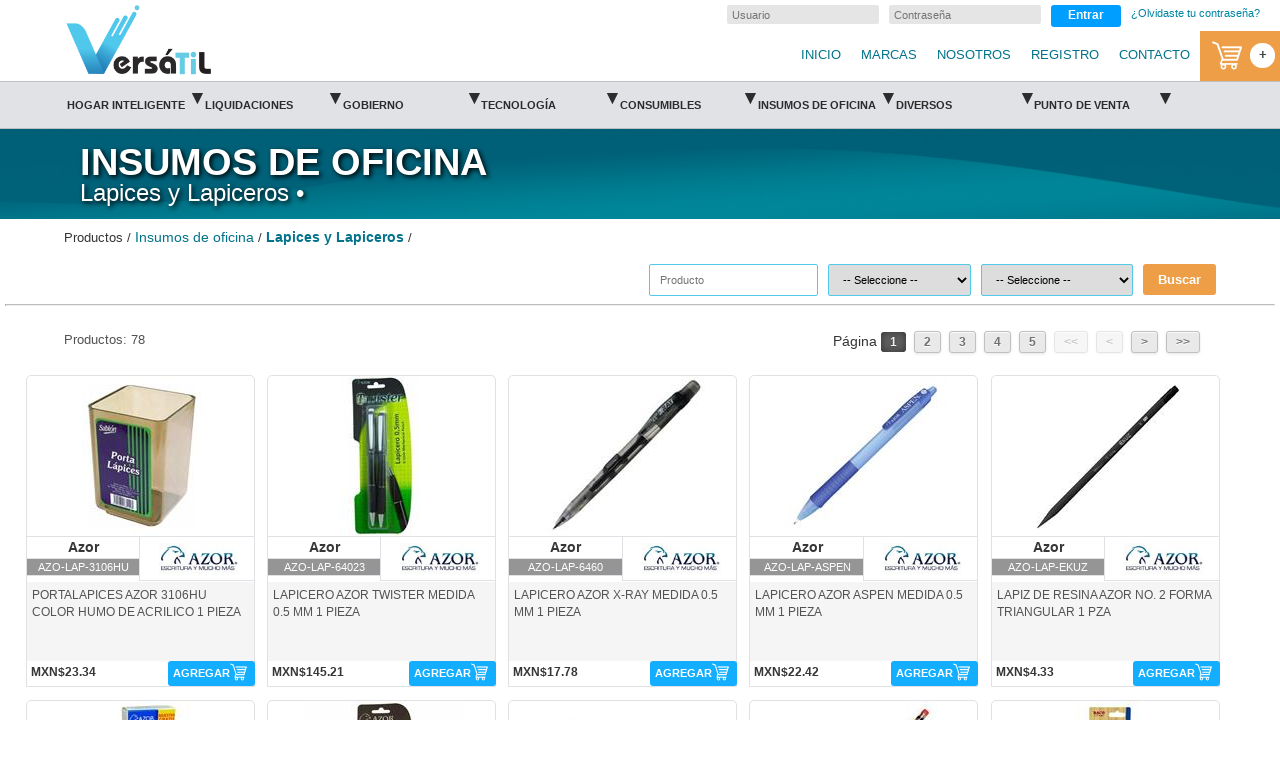

--- FILE ---
content_type: text/html
request_url: https://www.versatil-ti.com/catalogo.asp?iIdSubcategoria1=14
body_size: 168884
content:

<!DOCTYPE html PUBLIC "-//W3C//DTD XHTML 1.0 Transitional//EN" "http://www.w3.org/TR/xhtml1/DTD/xhtml1-transitional.dtd">
<html xmlns="http://www.w3.org/1999/xhtml" lang="es">
<head>

<link rel="image_src" type="image/jpeg" href="images/logo_social.jpg"/>
<meta property="og:image" content="https://www.versatil-ti.com/images/logo_social.jpg"/>

<meta http-equiv="Content-Type" content="text/html;charset=utf-8"/>
<meta name="viewport" content="width=device-width,initial-scale=1.0,maximum-scale=1.0"/>
<meta name="keywords" content="lapices y lapiceros,insumos de oficina(1)"/>
<meta name="description" content="Lapices y Lapiceros/Insumos de oficina(1):"/>
<title>Lapices y Lapiceros/Insumos de oficina(1)|Versátil TI</title>
<link rel="shortcut icon" href="favicon.ico"/>
<link rel="stylesheet" type="text/css" href="css/estilos.css"/>
<link rel="stylesheet" href="css/jquery.fancybox.css" media="screen"/>
<script type="text/javascript" src="js/jquery.js"></script>
<script type="text/javascript" src="js/jquery.fancybox.pack.js"></script>
<script type="text/javascript" src="js/general.js"></script>
<script type="text/javascript" src="js/funcion_general.js"></script>
<script type="text/javascript" src="js/catalogo.js"></script>
<!-- Google tag (gtag.js) -->
<script async src="https://www.googletagmanager.com/gtag/js?id=UA-153614323-1"></script>
<script>
  window.dataLayer = window.dataLayer || [];
  function gtag(){dataLayer.push(arguments);}
  gtag('js', new Date());

  gtag('config', 'UA-153614323-1');
</script><!-- Facebook Pixel Code -->
<script>
!function(f,b,e,v,n,t,s)
{if(f.fbq)return;n=f.fbq=function(){n.callMethod?n.callMethod.apply(n,arguments):n.queue.push(arguments)};
if(!f._fbq)f._fbq=n;n.push=n;n.loaded=!0;n.version='2.0';
n.queue=[];t=b.createElement(e);t.async=!0;
t.src=v;s=b.getElementsByTagName(e)[0];
s.parentNode.insertBefore(t,s)}(window,document,'script',
'https://connect.facebook.net/en_US/fbevents.js');
fbq('init','1399818103533619'); 
fbq('track','PageView');
</script>
<noscript>
<img height="1" width="1" src="https://www.facebook.com/tr?id=1399818103533619&ev=PageView&noscript=1"/>
</noscript>
<!-- End Facebook Pixel Code -->

</head>
<body>
<div id="contenedor">

	<div id="header">
        <h1 class="h_text">Lapices y Lapiceros/Insumos de oficina(1)|Versátil TI</h1>
        <h1 class="h_text"></h1>


<script type="text/javascript" src="js/funcion_general.js"></script>
<script type="text/javascript" src="js/login.js"></script>   
    <div class="login">
        <div id="login_btn_movil"> <p>Iniciar sesión<span>▼</span></p></div>
            <div id="contenido_login">
                    <form name="login" id="login" action="." style="padding:0; margin:0;">
                        <input placeholder="Usuario" class="login_campos" name="usuario" id="usuario" type="text" value="" maxlength="50" />
                        <input placeholder="Contraseña" class="login_campos" name="clave" id="clave" type="password" maxlength="16" />
                    </form>
                    <div id="login_btn" class="boton_azul login_btn_entrar">Entrar</div>
                    <a href="forgot_pass.asp">¿Olvidaste tu contraseña?</a>
            </div>
    </div><!-- FIN DE LOGIN -->  
        <div id="menu_principal">
        	<div id="logo">
            	<a href="default.asp"><img src="images/menu_logo.png" alt="Versátil TI"/></a>
            </div>
            
            <div id="nav_btn"><p>Menú</p></div>
            <div id="menu_lista">
            	<ul>
                	<li><a href="default.asp">INICIO</a></li>
					<li><a href="marcas.asp">MARCAS</a></li>
                	<li><a href="nosotros.asp">NOSOTROS</a></li>
                	<li><a href="registro.asp">REGISTRO</a></li>
                	<li><a href="contacto.asp">CONTACTO</a></li>
                </ul>
            </div>

            <div id="carrito"><a href="carrito.asp"><img class="rotate" src="images/icn_carrito.png" /><div id="carrito_cantidad">+</div></a></div>


        </div><!-- FIN DE MENU PRINCIPAL -->

    </div><!-- FIN DE HEADER -->
    
<div id="contenido_menu_categorias">
	<div id="menu_btn"> <p>Categorías</p><img id="menu_btn_img" src="images/menu_btn.png" alt="Categorías Versátil TI"/></div>
		<div id="menu_categorias">
			<ul>

				<li class="categoria">
					<a class="no_borderleft cat_principal" href="javascript:void(0)">Hogar Inteligente<span>▾</span></a>
					<ul class="subcategoria1">
						<li><a href="catalogo.asp?iIdCategoria=9">Ver todo</a></li>                     		

                        <li class="sub_cat">
							<a href="catalogo.asp?iIdSubcategoria1=227">Aspiradoras</a>
                            <ul class="sub_cat_ul">
                                <li><a href="catalogo.asp?iIdSubcategoria1=227">Ver todo</a></li>								
																
                                <li><a href="catalogo.asp?iIdSubcategoria2=776">iRobot</a></li>
																
                                <li><a href="catalogo.asp?iIdSubcategoria2=777">LIDAR</a></li>
																
                                <li><a href="catalogo.asp?iIdSubcategoria2=778">XIAOMI</a></li>
														
                            </ul>
                       </li>

                        <li class="sub_cat">
							<a href="catalogo.asp?iIdSubcategoria1=80">Energía Solar</a>
                            <ul class="sub_cat_ul">
                                <li><a href="catalogo.asp?iIdSubcategoria1=80">Ver todo</a></li>								
																
                                <li><a href="catalogo.asp?iIdSubcategoria2=98">Calentador Solar</a></li>
																
                                <li><a href="catalogo.asp?iIdSubcategoria2=93">Inversor</a></li>
																
                                <li><a href="catalogo.asp?iIdSubcategoria2=97">Sistema Fotovoltáico</a></li>
														
                            </ul>
                       </li>

                        <li class="sub_cat">
							<a href="catalogo.asp?iIdSubcategoria1=229">Ergonomía</a>
                            <ul class="sub_cat_ul">
                                <li><a href="catalogo.asp?iIdSubcategoria1=229">Ver todo</a></li>								
																
                                <li><a href="catalogo.asp?iIdSubcategoria2=790">Fellowes</a></li>
																
                                <li><a href="catalogo.asp?iIdSubcategoria2=789">Kensington</a></li>
														
                            </ul>
                       </li>

                        <li class="sub_cat">
							<a href="catalogo.asp?iIdSubcategoria1=218">Iluminación</a>
                            <ul class="sub_cat_ul">
                                <li><a href="catalogo.asp?iIdSubcategoria1=218">Ver todo</a></li>								
																
                                <li><a href="catalogo.asp?iIdSubcategoria2=781">Focos</a></li>
																
                                <li><a href="catalogo.asp?iIdSubcategoria2=783">Interruptores</a></li>
																
                                <li><a href="catalogo.asp?iIdSubcategoria2=782">Luces LED</a></li>
														
                            </ul>
                       </li>

                        <li class="sub_cat">
							<a href="catalogo.asp?iIdSubcategoria1=217">Video Vigilancia</a>
                            <ul class="sub_cat_ul">
                                <li><a href="catalogo.asp?iIdSubcategoria1=217">Ver todo</a></li>								
																
                                <li><a href="catalogo.asp?iIdSubcategoria2=810">Dahua</a></li>
																
                                <li><a href="catalogo.asp?iIdSubcategoria2=812">Provision</a></li>
																
                                <li><a href="catalogo.asp?iIdSubcategoria2=811">Steren</a></li>
														
                            </ul>
                       </li>
				 																
					</ul>	
                </li>

				<li class="categoria">
					<a class="no_borderleft cat_principal" href="javascript:void(0)">Liquidaciones<span>▾</span></a>
					<ul class="subcategoria1">
						<li><a href="catalogo.asp?iIdCategoria=11">Ver todo</a></li>                     		

                        <li class="sub_cat">
							<a href="catalogo.asp?iIdSubcategoria1=240">Album Panini</a>
                            <ul class="sub_cat_ul">
                                <li><a href="catalogo.asp?iIdSubcategoria1=240">Ver todo</a></li>								
																
                                <li><a href="catalogo.asp?iIdSubcategoria2=816">Qatar 2022</a></li>
														
                            </ul>
                       </li>

                        <li class="sub_cat">
							<a href="catalogo.asp?iIdSubcategoria1=239">Alimentos</a>
                            <ul class="sub_cat_ul">
                                <li><a href="catalogo.asp?iIdSubcategoria1=239">Ver todo</a></li>								
																
                                <li><a href="catalogo.asp?iIdSubcategoria2=809">Productos de Maiz</a></li>
														
                            </ul>
                       </li>

                        <li class="sub_cat">
							<a href="catalogo.asp?iIdSubcategoria1=8">juguetes</a>
                            <ul class="sub_cat_ul">
                                <li><a href="catalogo.asp?iIdSubcategoria1=8">Ver todo</a></li>								
																
                                <li><a href="catalogo.asp?iIdSubcategoria2=806">Bicicleta de Montaña</a></li>
														
                            </ul>
                       </li>

                        <li class="sub_cat">
							<a href="catalogo.asp?iIdSubcategoria1=237">Papelería</a>
                            <ul class="sub_cat_ul">
                                <li><a href="catalogo.asp?iIdSubcategoria1=237">Ver todo</a></li>								
																
                                <li><a href="catalogo.asp?iIdSubcategoria2=807">Cuadernos</a></li>
														
                            </ul>
                       </li>

                        <li class="sub_cat">
							<a href="catalogo.asp?iIdSubcategoria1=238">Tecnología</a>
                            <ul class="sub_cat_ul">
                                <li><a href="catalogo.asp?iIdSubcategoria1=238">Ver todo</a></li>								
																
                                <li><a href="catalogo.asp?iIdSubcategoria2=818">Accesorios</a></li>
																
                                <li><a href="catalogo.asp?iIdSubcategoria2=808">Multifuncionales</a></li>
																
                                <li><a href="catalogo.asp?iIdSubcategoria2=817">Tóner Compatible</a></li>
														
                            </ul>
                       </li>
				 																
					</ul>	
                </li>

				<li class="categoria">
					<a class="no_borderleft cat_principal" href="javascript:void(0)">Gobierno<span>▾</span></a>
					<ul class="subcategoria1">
						<li><a href="catalogo.asp?iIdCategoria=12">Ver todo</a></li>                     		

                        <li class="sub_cat">
							<a href="catalogo.asp?iIdSubcategoria1=243">Artículos de Cafetería</a>
                            <ul class="sub_cat_ul">
                                <li><a href="catalogo.asp?iIdSubcategoria1=243">Ver todo</a></li>								
																
                                <li><a href="catalogo.asp?iIdSubcategoria2=826">Azúcar 1000 Sobres</a></li>
																
                                <li><a href="catalogo.asp?iIdSubcategoria2=827">Galleta MacMa 330gms</a></li>
																
                                <li><a href="catalogo.asp?iIdSubcategoria2=828">Galleta Marian 1Kg</a></li>
																
                                <li><a href="catalogo.asp?iIdSubcategoria2=830">Refresco CocaCola 355ml</a></li>
																
                                <li><a href="catalogo.asp?iIdSubcategoria2=831">Refresco CocaCola Light 355ml</a></li>
																
                                <li><a href="catalogo.asp?iIdSubcategoria2=832">Refresco Manzana 355ml</a></li>
																
                                <li><a href="catalogo.asp?iIdSubcategoria2=829">Refresco Toronja 355ml</a></li>
																
                                <li><a href="catalogo.asp?iIdSubcategoria2=833">Splenda 600 Sobres</a></li>
																
                                <li><a href="catalogo.asp?iIdSubcategoria2=834">Sustituto de Crema 200 Sobres</a></li>
																
                                <li><a href="catalogo.asp?iIdSubcategoria2=836">Té de Hierbabuena 25 sobres</a></li>
																
                                <li><a href="catalogo.asp?iIdSubcategoria2=835">Té de Manzanilla 25 Sobres</a></li>
														
                            </ul>
                       </li>

                        <li class="sub_cat">
							<a href="catalogo.asp?iIdSubcategoria1=242">Bienes Informáticos</a>
                            <ul class="sub_cat_ul">
                                <li><a href="catalogo.asp?iIdSubcategoria1=242">Ver todo</a></li>								
																
                                <li><a href="catalogo.asp?iIdSubcategoria2=825">Memoria USB 32GB</a></li>
																
                                <li><a href="catalogo.asp?iIdSubcategoria2=824">Memorias USB 64GB</a></li>
														
                            </ul>
                       </li>

                        <li class="sub_cat">
							<a href="catalogo.asp?iIdSubcategoria1=241">Papelería y Utiles de Oficina</a>
                            <ul class="sub_cat_ul">
                                <li><a href="catalogo.asp?iIdSubcategoria1=241">Ver todo</a></li>								
																
                                <li><a href="catalogo.asp?iIdSubcategoria2=838">Agujas y Cordones</a></li>
																
                                <li><a href="catalogo.asp?iIdSubcategoria2=841">Cajas de Archivo</a></li>
																
                                <li><a href="catalogo.asp?iIdSubcategoria2=843">Cintas Adhesivas</a></li>
																
                                <li><a href="catalogo.asp?iIdSubcategoria2=846">Cuadernos y Libretas</a></li>
																
                                <li><a href="catalogo.asp?iIdSubcategoria2=847">Dedales y Ligas</a></li>
																
                                <li><a href="catalogo.asp?iIdSubcategoria2=848">Desengrapadoras</a></li>
																
                                <li><a href="catalogo.asp?iIdSubcategoria2=842">Folders y Carpetas</a></li>
																
                                <li><a href="catalogo.asp?iIdSubcategoria2=849">Foliadores y Rotuladores</a></li>
																
                                <li><a href="catalogo.asp?iIdSubcategoria2=844">Gomas y Correctores</a></li>
																
                                <li><a href="catalogo.asp?iIdSubcategoria2=851">Marcadores</a></li>
																
                                <li><a href="catalogo.asp?iIdSubcategoria2=839">Notas y Etiquetas Adhesivas</a></li>
																
                                <li><a href="catalogo.asp?iIdSubcategoria2=852">Papel Bond y Opalina</a></li>
																
                                <li><a href="catalogo.asp?iIdSubcategoria2=850">Pegamentos</a></li>
																
                                <li><a href="catalogo.asp?iIdSubcategoria2=837">Pilas y Cargadores</a></li>
																
                                <li><a href="catalogo.asp?iIdSubcategoria2=840">Plumas, Lápices y Bolígrafos</a></li>
																
                                <li><a href="catalogo.asp?iIdSubcategoria2=853">Servilletas, Vasos y Removedores</a></li>
																
                                <li><a href="catalogo.asp?iIdSubcategoria2=854">Sobres</a></li>
																
                                <li><a href="catalogo.asp?iIdSubcategoria2=855">Tablas</a></li>
																
                                <li><a href="catalogo.asp?iIdSubcategoria2=845">Tijeras, Cutters y Navajas</a></li>
																
                                <li><a href="catalogo.asp?iIdSubcategoria2=856">Tintas</a></li>
														
                            </ul>
                       </li>
				 																
					</ul>	
                </li>

				<li class="categoria">
					<a class="no_borderleft cat_principal" href="javascript:void(0)">Tecnología<span>▾</span></a>
					<ul class="subcategoria1">
						<li><a href="catalogo.asp?iIdCategoria=1">Ver todo</a></li>                     		

                        <li class="sub_cat">
							<a href="catalogo.asp?iIdSubcategoria1=36">Accesorios</a>
                            <ul class="sub_cat_ul">
                                <li><a href="catalogo.asp?iIdSubcategoria1=36">Ver todo</a></li>								
																
                                <li><a href="catalogo.asp?iIdSubcategoria2=602">3M</a></li>
																
                                <li><a href="catalogo.asp?iIdSubcategoria2=535">Acteck</a></li>
																
                                <li><a href="catalogo.asp?iIdSubcategoria2=242">ADATA</a></li>
																
                                <li><a href="catalogo.asp?iIdSubcategoria2=609">AMD</a></li>
																
                                <li><a href="catalogo.asp?iIdSubcategoria2=536">Brobotix</a></li>
																
                                <li><a href="catalogo.asp?iIdSubcategoria2=488">Cherry</a></li>
																
                                <li><a href="catalogo.asp?iIdSubcategoria2=537">Complet</a></li>
																
                                <li><a href="catalogo.asp?iIdSubcategoria2=538">Dell</a></li>
																
                                <li><a href="catalogo.asp?iIdSubcategoria2=539">Easy Line</a></li>
																
                                <li><a href="catalogo.asp?iIdSubcategoria2=603">Epson</a></li>
																
                                <li><a href="catalogo.asp?iIdSubcategoria2=605">Fellowes</a></li>
																
                                <li><a href="catalogo.asp?iIdSubcategoria2=542">HP</a></li>
																
                                <li><a href="catalogo.asp?iIdSubcategoria2=489">Intellinet</a></li>
																
                                <li><a href="catalogo.asp?iIdSubcategoria2=610">Jerez</a></li>
																
                                <li><a href="catalogo.asp?iIdSubcategoria2=661">Kensington</a></li>
																
                                <li><a href="catalogo.asp?iIdSubcategoria2=607">Kingstone</a></li>
																
                                <li><a href="catalogo.asp?iIdSubcategoria2=543">Logitech</a></li>
																
                                <li><a href="catalogo.asp?iIdSubcategoria2=53">Manhattan</a></li>
																
                                <li><a href="catalogo.asp?iIdSubcategoria2=541">Microsoft</a></li>
																
                                <li><a href="catalogo.asp?iIdSubcategoria2=540">Perfect Choice</a></li>
																
                                <li><a href="catalogo.asp?iIdSubcategoria2=490">PrehKeytec</a></li>
																
                                <li><a href="catalogo.asp?iIdSubcategoria2=608">SanDisk</a></li>
																
                                <li><a href="catalogo.asp?iIdSubcategoria2=604">Seagate</a></li>
																
                                <li><a href="catalogo.asp?iIdSubcategoria2=611">Silimex</a></li>
																
                                <li><a href="catalogo.asp?iIdSubcategoria2=613">Sony</a></li>
																
                                <li><a href="catalogo.asp?iIdSubcategoria2=544">Steren</a></li>
																
                                <li><a href="catalogo.asp?iIdSubcategoria2=612">Stratech</a></li>
																
                                <li><a href="catalogo.asp?iIdSubcategoria2=545">Targus</a></li>
																
                                <li><a href="catalogo.asp?iIdSubcategoria2=546">TechZone</a></li>
																
                                <li><a href="catalogo.asp?iIdSubcategoria2=606">Toshiba</a></li>
																
                                <li><a href="catalogo.asp?iIdSubcategoria2=614">TPLink</a></li>
																
                                <li><a href="catalogo.asp?iIdSubcategoria2=547">Verbatim</a></li>
																
                                <li><a href="catalogo.asp?iIdSubcategoria2=548">Vorago</a></li>
														
                            </ul>
                       </li>

                        <li class="sub_cat">
							<a href="catalogo.asp?iIdSubcategoria1=79">Audio</a>
                            <ul class="sub_cat_ul">
                                <li><a href="catalogo.asp?iIdSubcategoria1=79">Ver todo</a></li>								
																
                                <li><a href="catalogo.asp?iIdSubcategoria2=549">Acteck</a></li>
																
                                <li><a href="catalogo.asp?iIdSubcategoria2=550">Brobotix</a></li>
																
                                <li><a href="catalogo.asp?iIdSubcategoria2=558">Genius</a></li>
																
                                <li><a href="catalogo.asp?iIdSubcategoria2=553">HP</a></li>
																
                                <li><a href="catalogo.asp?iIdSubcategoria2=556">Logitech</a></li>
																
                                <li><a href="catalogo.asp?iIdSubcategoria2=552">Manhattan</a></li>
																
                                <li><a href="catalogo.asp?iIdSubcategoria2=554">Perfect Choice</a></li>
																
                                <li><a href="catalogo.asp?iIdSubcategoria2=551">Plantronics</a></li>
																
                                <li><a href="catalogo.asp?iIdSubcategoria2=555">Steren</a></li>
																
                                <li><a href="catalogo.asp?iIdSubcategoria2=557">TechZone</a></li>
																
                                <li><a href="catalogo.asp?iIdSubcategoria2=217">Vorago</a></li>
														
                            </ul>
                       </li>

                        <li class="sub_cat">
							<a href="catalogo.asp?iIdSubcategoria1=20">Cámaras</a>
                            <ul class="sub_cat_ul">
                                <li><a href="catalogo.asp?iIdSubcategoria1=20">Ver todo</a></li>								
																
                                <li><a href="catalogo.asp?iIdSubcategoria2=559">Canon</a></li>
																
                                <li><a href="catalogo.asp?iIdSubcategoria2=252">Steren</a></li>
														
                            </ul>
                       </li>

                        <li class="sub_cat">
							<a href="catalogo.asp?iIdSubcategoria1=74">Cómputo</a>
                            <ul class="sub_cat_ul">
                                <li><a href="catalogo.asp?iIdSubcategoria1=74">Ver todo</a></li>								
																
                                <li><a href="catalogo.asp?iIdSubcategoria2=213">Acer</a></li>
																
                                <li><a href="catalogo.asp?iIdSubcategoria2=563">Airos</a></li>
																
                                <li><a href="catalogo.asp?iIdSubcategoria2=214">Asus</a></li>
																
                                <li><a href="catalogo.asp?iIdSubcategoria2=215">Dell</a></li>
																
                                <li><a href="catalogo.asp?iIdSubcategoria2=216">HP</a></li>
																
                                <li><a href="catalogo.asp?iIdSubcategoria2=562">Huawei</a></li>
																
                                <li><a href="catalogo.asp?iIdSubcategoria2=218">Lenovo</a></li>
																
                                <li><a href="catalogo.asp?iIdSubcategoria2=857">Toshiba</a></li>
														
                            </ul>
                       </li>

                        <li class="sub_cat">
							<a href="catalogo.asp?iIdSubcategoria1=89">Discos Duros</a>
                            <ul class="sub_cat_ul">
                                <li><a href="catalogo.asp?iIdSubcategoria1=89">Ver todo</a></li>								
														
                            </ul>
                       </li>

                        <li class="sub_cat">
							<a href="catalogo.asp?iIdSubcategoria1=27">Escáners</a>
                            <ul class="sub_cat_ul">
                                <li><a href="catalogo.asp?iIdSubcategoria1=27">Ver todo</a></li>								
																
                                <li><a href="catalogo.asp?iIdSubcategoria2=25">Brother</a></li>
																
                                <li><a href="catalogo.asp?iIdSubcategoria2=564">Canon</a></li>
																
                                <li><a href="catalogo.asp?iIdSubcategoria2=566">Epson</a></li>
																
                                <li><a href="catalogo.asp?iIdSubcategoria2=565">HP</a></li>
														
                            </ul>
                       </li>

                        <li class="sub_cat">
							<a href="catalogo.asp?iIdSubcategoria1=2">Impresoras</a>
                            <ul class="sub_cat_ul">
                                <li><a href="catalogo.asp?iIdSubcategoria1=2">Ver todo</a></li>								
																
                                <li><a href="catalogo.asp?iIdSubcategoria2=4">Brother</a></li>
																
                                <li><a href="catalogo.asp?iIdSubcategoria2=237">Canon</a></li>
																
                                <li><a href="catalogo.asp?iIdSubcategoria2=238">Epson</a></li>
																
                                <li><a href="catalogo.asp?iIdSubcategoria2=5">HP</a></li>
																
                                <li><a href="catalogo.asp?iIdSubcategoria2=775">Lexmark</a></li>
														
                            </ul>
                       </li>

                        <li class="sub_cat">
							<a href="catalogo.asp?iIdSubcategoria1=1">Multifuncionales</a>
                            <ul class="sub_cat_ul">
                                <li><a href="catalogo.asp?iIdSubcategoria1=1">Ver todo</a></li>								
																
                                <li><a href="catalogo.asp?iIdSubcategoria2=1">Brother</a></li>
																
                                <li><a href="catalogo.asp?iIdSubcategoria2=240">Canon</a></li>
																
                                <li><a href="catalogo.asp?iIdSubcategoria2=239">Epson</a></li>
																
                                <li><a href="catalogo.asp?iIdSubcategoria2=2">HP</a></li>
																
                                <li><a href="catalogo.asp?iIdSubcategoria2=578">Kyocera</a></li>
																
                                <li><a href="catalogo.asp?iIdSubcategoria2=579">Panasonic</a></li>
														
                            </ul>
                       </li>

                        <li class="sub_cat">
							<a href="catalogo.asp?iIdSubcategoria1=76">Pantallas y Monitores</a>
                            <ul class="sub_cat_ul">
                                <li><a href="catalogo.asp?iIdSubcategoria1=76">Ver todo</a></li>								
																
                                <li><a href="catalogo.asp?iIdSubcategoria2=581">BenQ</a></li>
																
                                <li><a href="catalogo.asp?iIdSubcategoria2=584">Hisense</a></li>
																
                                <li><a href="catalogo.asp?iIdSubcategoria2=580">HP</a></li>
																
                                <li><a href="catalogo.asp?iIdSubcategoria2=583">LG</a></li>
																
                                <li><a href="catalogo.asp?iIdSubcategoria2=230">Samsung</a></li>
																
                                <li><a href="catalogo.asp?iIdSubcategoria2=582">Sony</a></li>
														
                            </ul>
                       </li>

                        <li class="sub_cat">
							<a href="catalogo.asp?iIdSubcategoria1=28">Partes</a>
                            <ul class="sub_cat_ul">
                                <li><a href="catalogo.asp?iIdSubcategoria1=28">Ver todo</a></li>								
																
                                <li><a href="catalogo.asp?iIdSubcategoria2=220">Badgy</a></li>
																
                                <li><a href="catalogo.asp?iIdSubcategoria2=221">Brother</a></li>
																
                                <li><a href="catalogo.asp?iIdSubcategoria2=222">Canon</a></li>
																
                                <li><a href="catalogo.asp?iIdSubcategoria2=223">Epson</a></li>
																
                                <li><a href="catalogo.asp?iIdSubcategoria2=251">HP</a></li>
																
                                <li><a href="catalogo.asp?iIdSubcategoria2=224">Lexmark</a></li>
																
                                <li><a href="catalogo.asp?iIdSubcategoria2=662">OkiData</a></li>
																
                                <li><a href="catalogo.asp?iIdSubcategoria2=226">Samsung</a></li>
																
                                <li><a href="catalogo.asp?iIdSubcategoria2=225">Xerox</a></li>
														
                            </ul>
                       </li>

                        <li class="sub_cat">
							<a href="catalogo.asp?iIdSubcategoria1=100">Pilas y Baterías</a>
                            <ul class="sub_cat_ul">
                                <li><a href="catalogo.asp?iIdSubcategoria1=100">Ver todo</a></li>								
																
                                <li><a href="catalogo.asp?iIdSubcategoria2=587">DataShield</a></li>
																
                                <li><a href="catalogo.asp?iIdSubcategoria2=585">Duracell</a></li>
																
                                <li><a href="catalogo.asp?iIdSubcategoria2=586">Energizer</a></li>
																
                                <li><a href="catalogo.asp?iIdSubcategoria2=589">Eveready</a></li>
																
                                <li><a href="catalogo.asp?iIdSubcategoria2=590">Perfect Choice</a></li>
																
                                <li><a href="catalogo.asp?iIdSubcategoria2=588">Steren</a></li>
														
                            </ul>
                       </li>

                        <li class="sub_cat">
							<a href="catalogo.asp?iIdSubcategoria1=75">Proyectores</a>
                            <ul class="sub_cat_ul">
                                <li><a href="catalogo.asp?iIdSubcategoria1=75">Ver todo</a></li>								
																
                                <li><a href="catalogo.asp?iIdSubcategoria2=591">BenQ</a></li>
																
                                <li><a href="catalogo.asp?iIdSubcategoria2=219">Epson</a></li>
														
                            </ul>
                       </li>

                        <li class="sub_cat">
							<a href="catalogo.asp?iIdSubcategoria1=41">Reguladores y No Breaks</a>
                            <ul class="sub_cat_ul">
                                <li><a href="catalogo.asp?iIdSubcategoria1=41">Ver todo</a></li>								
																
                                <li><a href="catalogo.asp?iIdSubcategoria2=593">APC</a></li>
																
                                <li><a href="catalogo.asp?iIdSubcategoria2=592">Complet</a></li>
																
                                <li><a href="catalogo.asp?iIdSubcategoria2=58">DataShield</a></li>
																
                                <li><a href="catalogo.asp?iIdSubcategoria2=594">Koblenz</a></li>
																
                                <li><a href="catalogo.asp?iIdSubcategoria2=595">Sola Basic</a></li>
														
                            </ul>
                       </li>

                        <li class="sub_cat">
							<a href="catalogo.asp?iIdSubcategoria1=77">Software</a>
                            <ul class="sub_cat_ul">
                                <li><a href="catalogo.asp?iIdSubcategoria1=77">Ver todo</a></li>								
																
                                <li><a href="catalogo.asp?iIdSubcategoria2=229">BitDefender</a></li>
																
                                <li><a href="catalogo.asp?iIdSubcategoria2=596">Eset</a></li>
																
                                <li><a href="catalogo.asp?iIdSubcategoria2=227">Kaspersky</a></li>
																
                                <li><a href="catalogo.asp?iIdSubcategoria2=228">Microsoft</a></li>
														
                            </ul>
                       </li>

                        <li class="sub_cat">
							<a href="catalogo.asp?iIdSubcategoria1=98">Telefonía</a>
                            <ul class="sub_cat_ul">
                                <li><a href="catalogo.asp?iIdSubcategoria1=98">Ver todo</a></li>								
																
                                <li><a href="catalogo.asp?iIdSubcategoria2=599">Motorola</a></li>
																
                                <li><a href="catalogo.asp?iIdSubcategoria2=597">Panasonic</a></li>
																
                                <li><a href="catalogo.asp?iIdSubcategoria2=600">Perfect Choice</a></li>
																
                                <li><a href="catalogo.asp?iIdSubcategoria2=598">Steren</a></li>
																
                                <li><a href="catalogo.asp?iIdSubcategoria2=601">VTCH</a></li>
														
                            </ul>
                       </li>
				 																
					</ul>	
                </li>

				<li class="categoria">
					<a class="no_borderleft cat_principal" href="javascript:void(0)">Consumibles<span>▾</span></a>
					<ul class="subcategoria1">
						<li><a href="catalogo.asp?iIdCategoria=2">Ver todo</a></li>                     		

                        <li class="sub_cat">
							<a href="catalogo.asp?iIdSubcategoria1=6">Tinta</a>
                            <ul class="sub_cat_ul">
                                <li><a href="catalogo.asp?iIdSubcategoria1=6">Ver todo</a></li>								
																
                                <li><a href="catalogo.asp?iIdSubcategoria2=231">Brother</a></li>
																
                                <li><a href="catalogo.asp?iIdSubcategoria2=232">Canon</a></li>
																
                                <li><a href="catalogo.asp?iIdSubcategoria2=233">Epson</a></li>
																
                                <li><a href="catalogo.asp?iIdSubcategoria2=17">HP</a></li>
																
                                <li><a href="catalogo.asp?iIdSubcategoria2=234">Lexmark</a></li>
																
                                <li><a href="catalogo.asp?iIdSubcategoria2=235">Xerox</a></li>
														
                            </ul>
                       </li>

                        <li class="sub_cat">
							<a href="catalogo.asp?iIdSubcategoria1=5">Toner</a>
                            <ul class="sub_cat_ul">
                                <li><a href="catalogo.asp?iIdSubcategoria1=5">Ver todo</a></li>								
																
                                <li><a href="catalogo.asp?iIdSubcategoria2=243">Brother</a></li>
																
                                <li><a href="catalogo.asp?iIdSubcategoria2=245">Canon</a></li>
																
                                <li><a href="catalogo.asp?iIdSubcategoria2=27">Compatible</a></li>
																
                                <li><a href="catalogo.asp?iIdSubcategoria2=244">Epson</a></li>
																
                                <li><a href="catalogo.asp?iIdSubcategoria2=13">HP</a></li>
																
                                <li><a href="catalogo.asp?iIdSubcategoria2=250">Konica</a></li>
																
                                <li><a href="catalogo.asp?iIdSubcategoria2=249">Kyocera</a></li>
																
                                <li><a href="catalogo.asp?iIdSubcategoria2=15">Lexmark</a></li>
																
                                <li><a href="catalogo.asp?iIdSubcategoria2=487">Panasonic</a></li>
																
                                <li><a href="catalogo.asp?iIdSubcategoria2=248">Samsung</a></li>
																
                                <li><a href="catalogo.asp?iIdSubcategoria2=247">Sharp</a></li>
																
                                <li><a href="catalogo.asp?iIdSubcategoria2=246">Xerox</a></li>
														
                            </ul>
                       </li>
				 																
					</ul>	
                </li>

				<li class="categoria">
					<a class="no_borderleft cat_principal" href="javascript:void(0)">Insumos de oficina<span>▾</span></a>
					<ul class="subcategoria1">
						<li><a href="catalogo.asp?iIdCategoria=4">Ver todo</a></li>                     		

                        <li class="sub_cat">
							<a href="catalogo.asp?iIdSubcategoria1=30">Adhesivos</a>
                            <ul class="sub_cat_ul">
                                <li><a href="catalogo.asp?iIdSubcategoria1=30">Ver todo</a></li>								
																
                                <li><a href="catalogo.asp?iIdSubcategoria2=255">3M</a></li>
																
                                <li><a href="catalogo.asp?iIdSubcategoria2=477">Azor</a></li>
																
                                <li><a href="catalogo.asp?iIdSubcategoria2=256">Berol</a></li>
																
                                <li><a href="catalogo.asp?iIdSubcategoria2=257">Bic</a></li>
																
                                <li><a href="catalogo.asp?iIdSubcategoria2=258">Devek</a></li>
																
                                <li><a href="catalogo.asp?iIdSubcategoria2=271">Focus</a></li>
																
                                <li><a href="catalogo.asp?iIdSubcategoria2=260">Henkel</a></li>
																
                                <li><a href="catalogo.asp?iIdSubcategoria2=261">Janel</a></li>
																
                                <li><a href="catalogo.asp?iIdSubcategoria2=262">Kola Loka</a></li>
																
                                <li><a href="catalogo.asp?iIdSubcategoria2=263">Kores</a></li>
																
                                <li><a href="catalogo.asp?iIdSubcategoria2=264">Mae</a></li>
																
                                <li><a href="catalogo.asp?iIdSubcategoria2=265">Navitek</a></li>
																
                                <li><a href="catalogo.asp?iIdSubcategoria2=266">Pelikan</a></li>
																
                                <li><a href="catalogo.asp?iIdSubcategoria2=478">Pilot</a></li>
																
                                <li><a href="catalogo.asp?iIdSubcategoria2=267">Santul</a></li>
														
                            </ul>
                       </li>

                        <li class="sub_cat">
							<a href="catalogo.asp?iIdSubcategoria1=10">Boligrafos</a>
                            <ul class="sub_cat_ul">
                                <li><a href="catalogo.asp?iIdSubcategoria1=10">Ver todo</a></li>								
																
                                <li><a href="catalogo.asp?iIdSubcategoria2=287">Azor</a></li>
																
                                <li><a href="catalogo.asp?iIdSubcategoria2=288">Baco</a></li>
																
                                <li><a href="catalogo.asp?iIdSubcategoria2=289">Berol</a></li>
																
                                <li><a href="catalogo.asp?iIdSubcategoria2=290">Bic</a></li>
																
                                <li><a href="catalogo.asp?iIdSubcategoria2=291">Maped</a></li>
																
                                <li><a href="catalogo.asp?iIdSubcategoria2=292">Pelikan</a></li>
																
                                <li><a href="catalogo.asp?iIdSubcategoria2=293">Pentel</a></li>
																
                                <li><a href="catalogo.asp?iIdSubcategoria2=294">Pilot</a></li>
																
                                <li><a href="catalogo.asp?iIdSubcategoria2=295">Zebra</a></li>
														
                            </ul>
                       </li>

                        <li class="sub_cat">
							<a href="catalogo.asp?iIdSubcategoria1=34">Cajas y Organizadores</a>
                            <ul class="sub_cat_ul">
                                <li><a href="catalogo.asp?iIdSubcategoria1=34">Ver todo</a></li>								
																
                                <li><a href="catalogo.asp?iIdSubcategoria2=457">3M</a></li>
																
                                <li><a href="catalogo.asp?iIdSubcategoria2=297">Acco</a></li>
																
                                <li><a href="catalogo.asp?iIdSubcategoria2=298">Azor</a></li>
																
                                <li><a href="catalogo.asp?iIdSubcategoria2=300">Esselte</a></li>
																
                                <li><a href="catalogo.asp?iIdSubcategoria2=299">Fortec</a></li>
																
                                <li><a href="catalogo.asp?iIdSubcategoria2=296">Kyma</a></li>
																
                                <li><a href="catalogo.asp?iIdSubcategoria2=458">Mae</a></li>
																
                                <li><a href="catalogo.asp?iIdSubcategoria2=459">Maped</a></li>
														
                            </ul>
                       </li>

                        <li class="sub_cat">
							<a href="catalogo.asp?iIdSubcategoria1=61">Calculadoras</a>
                            <ul class="sub_cat_ul">
                                <li><a href="catalogo.asp?iIdSubcategoria1=61">Ver todo</a></li>								
																
                                <li><a href="catalogo.asp?iIdSubcategoria2=275">Barrilito</a></li>
																
                                <li><a href="catalogo.asp?iIdSubcategoria2=276">Canon</a></li>
																
                                <li><a href="catalogo.asp?iIdSubcategoria2=277">Casio</a></li>
																
                                <li><a href="catalogo.asp?iIdSubcategoria2=278">Catiga</a></li>
																
                                <li><a href="catalogo.asp?iIdSubcategoria2=279">Celica</a></li>
																
                                <li><a href="catalogo.asp?iIdSubcategoria2=436">Pinos Altos</a></li>
																
                                <li><a href="catalogo.asp?iIdSubcategoria2=280">Royal</a></li>
														
                            </ul>
                       </li>

                        <li class="sub_cat">
							<a href="catalogo.asp?iIdSubcategoria1=17">Carpetas y Registradores</a>
                            <ul class="sub_cat_ul">
                                <li><a href="catalogo.asp?iIdSubcategoria1=17">Ver todo</a></li>								
																
                                <li><a href="catalogo.asp?iIdSubcategoria2=301">Acco</a></li>
																
                                <li><a href="catalogo.asp?iIdSubcategoria2=309">Avery</a></li>
																
                                <li><a href="catalogo.asp?iIdSubcategoria2=302">Azor</a></li>
																
                                <li><a href="catalogo.asp?iIdSubcategoria2=303">Esselte</a></li>
																
                                <li><a href="catalogo.asp?iIdSubcategoria2=308">Fortec</a></li>
																
                                <li><a href="catalogo.asp?iIdSubcategoria2=304">Irasa</a></li>
																
                                <li><a href="catalogo.asp?iIdSubcategoria2=305">Kyma</a></li>
														
                            </ul>
                       </li>

                        <li class="sub_cat">
							<a href="catalogo.asp?iIdSubcategoria1=60">Cintas</a>
                            <ul class="sub_cat_ul">
                                <li><a href="catalogo.asp?iIdSubcategoria1=60">Ver todo</a></li>								
																
                                <li><a href="catalogo.asp?iIdSubcategoria2=349">Berol</a></li>
																
                                <li><a href="catalogo.asp?iIdSubcategoria2=315">Brother</a></li>
																
                                <li><a href="catalogo.asp?iIdSubcategoria2=314">Casio</a></li>
																
                                <li><a href="catalogo.asp?iIdSubcategoria2=313">Datapac</a></li>
																
                                <li><a href="catalogo.asp?iIdSubcategoria2=311">Epson</a></li>
																
                                <li><a href="catalogo.asp?iIdSubcategoria2=310">Kores</a></li>
														
                            </ul>
                       </li>

                        <li class="sub_cat">
							<a href="catalogo.asp?iIdSubcategoria1=69">Clips y Sujetadores</a>
                            <ul class="sub_cat_ul">
                                <li><a href="catalogo.asp?iIdSubcategoria1=69">Ver todo</a></li>								
																
                                <li><a href="catalogo.asp?iIdSubcategoria2=86">Acco</a></li>
																
                                <li><a href="catalogo.asp?iIdSubcategoria2=424">Azor</a></li>
																
                                <li><a href="catalogo.asp?iIdSubcategoria2=425">Baco</a></li>
																
                                <li><a href="catalogo.asp?iIdSubcategoria2=426">Barrilito</a></li>
																
                                <li><a href="catalogo.asp?iIdSubcategoria2=427">Mae</a></li>
																
                                <li><a href="catalogo.asp?iIdSubcategoria2=428">Maped</a></li>
																
                                <li><a href="catalogo.asp?iIdSubcategoria2=429">Pelikan</a></li>
														
                            </ul>
                       </li>

                        <li class="sub_cat">
							<a href="catalogo.asp?iIdSubcategoria1=29">Correctores</a>
                            <ul class="sub_cat_ul">
                                <li><a href="catalogo.asp?iIdSubcategoria1=29">Ver todo</a></li>								
																
                                <li><a href="catalogo.asp?iIdSubcategoria2=283">Berol</a></li>
																
                                <li><a href="catalogo.asp?iIdSubcategoria2=282">Bic</a></li>
																
                                <li><a href="catalogo.asp?iIdSubcategoria2=285">Kores</a></li>
																
                                <li><a href="catalogo.asp?iIdSubcategoria2=284">Pelikan</a></li>
																
                                <li><a href="catalogo.asp?iIdSubcategoria2=286">Pentel</a></li>
																
                                <li><a href="catalogo.asp?iIdSubcategoria2=281">Zebra</a></li>
														
                            </ul>
                       </li>

                        <li class="sub_cat">
							<a href="catalogo.asp?iIdSubcategoria1=71">Crayones</a>
                            <ul class="sub_cat_ul">
                                <li><a href="catalogo.asp?iIdSubcategoria1=71">Ver todo</a></li>								
																
                                <li><a href="catalogo.asp?iIdSubcategoria2=335">Berol</a></li>
																
                                <li><a href="catalogo.asp?iIdSubcategoria2=336">Crayola</a></li>
																
                                <li><a href="catalogo.asp?iIdSubcategoria2=337">Kores</a></li>
																
                                <li><a href="catalogo.asp?iIdSubcategoria2=338">Pelikan</a></li>
														
                            </ul>
                       </li>

                        <li class="sub_cat">
							<a href="catalogo.asp?iIdSubcategoria1=13">Cuadernos</a>
                            <ul class="sub_cat_ul">
                                <li><a href="catalogo.asp?iIdSubcategoria1=13">Ver todo</a></li>								
																
                                <li><a href="catalogo.asp?iIdSubcategoria2=815">Acco</a></li>
																
                                <li><a href="catalogo.asp?iIdSubcategoria2=343">Avery</a></li>
																
                                <li><a href="catalogo.asp?iIdSubcategoria2=344">Esselte</a></li>
																
                                <li><a href="catalogo.asp?iIdSubcategoria2=92">Estrella</a></li>
																
                                <li><a href="catalogo.asp?iIdSubcategoria2=342">Fortec</a></li>
																
                                <li><a href="catalogo.asp?iIdSubcategoria2=341">Kyma</a></li>
																
                                <li><a href="catalogo.asp?iIdSubcategoria2=340">Rayter</a></li>
																
                                <li><a href="catalogo.asp?iIdSubcategoria2=339">Scribe</a></li>
														
                            </ul>
                       </li>

                        <li class="sub_cat">
							<a href="catalogo.asp?iIdSubcategoria1=93">Destructoras y Guillotinas</a>
                            <ul class="sub_cat_ul">
                                <li><a href="catalogo.asp?iIdSubcategoria1=93">Ver todo</a></li>								
																
                                <li><a href="catalogo.asp?iIdSubcategoria2=326">Fellowes</a></li>
																
                                <li><a href="catalogo.asp?iIdSubcategoria2=325">GBC</a></li>
																
                                <li><a href="catalogo.asp?iIdSubcategoria2=334">Mae</a></li>
																
                                <li><a href="catalogo.asp?iIdSubcategoria2=359">Perfect Choice</a></li>
														
                            </ul>
                       </li>

                        <li class="sub_cat">
							<a href="catalogo.asp?iIdSubcategoria1=62">Encuadernado y Perforadoras</a>
                            <ul class="sub_cat_ul">
                                <li><a href="catalogo.asp?iIdSubcategoria1=62">Ver todo</a></li>								
																
                                <li><a href="catalogo.asp?iIdSubcategoria2=375">Acco</a></li>
																
                                <li><a href="catalogo.asp?iIdSubcategoria2=376">Azor</a></li>
																
                                <li><a href="catalogo.asp?iIdSubcategoria2=373">Barrilito</a></li>
																
                                <li><a href="catalogo.asp?iIdSubcategoria2=374">Emdo</a></li>
																
                                <li><a href="catalogo.asp?iIdSubcategoria2=369">Fellowes</a></li>
																
                                <li><a href="catalogo.asp?iIdSubcategoria2=79">GBC</a></li>
																
                                <li><a href="catalogo.asp?iIdSubcategoria2=368">GBC</a></li>
																
                                <li><a href="catalogo.asp?iIdSubcategoria2=370">Mae</a></li>
																
                                <li><a href="catalogo.asp?iIdSubcategoria2=371">Maped</a></li>
																
                                <li><a href="catalogo.asp?iIdSubcategoria2=372">Pilot</a></li>
														
                            </ul>
                       </li>

                        <li class="sub_cat">
							<a href="catalogo.asp?iIdSubcategoria1=56">Etiquetas</a>
                            <ul class="sub_cat_ul">
                                <li><a href="catalogo.asp?iIdSubcategoria1=56">Ver todo</a></li>								
																
                                <li><a href="catalogo.asp?iIdSubcategoria2=73">Avery</a></li>
																
                                <li><a href="catalogo.asp?iIdSubcategoria2=348">Berol</a></li>
																
                                <li><a href="catalogo.asp?iIdSubcategoria2=346">Brother</a></li>
																
                                <li><a href="catalogo.asp?iIdSubcategoria2=347">Janel</a></li>
														
                            </ul>
                       </li>

                        <li class="sub_cat">
							<a href="catalogo.asp?iIdSubcategoria1=18">Folders</a>
                            <ul class="sub_cat_ul">
                                <li><a href="catalogo.asp?iIdSubcategoria1=18">Ver todo</a></li>								
																
                                <li><a href="catalogo.asp?iIdSubcategoria2=377">Acco</a></li>
																
                                <li><a href="catalogo.asp?iIdSubcategoria2=378">Apsa</a></li>
																
                                <li><a href="catalogo.asp?iIdSubcategoria2=379">Azor</a></li>
																
                                <li><a href="catalogo.asp?iIdSubcategoria2=306">Esselte</a></li>
																
                                <li><a href="catalogo.asp?iIdSubcategoria2=46">Fortec</a></li>
																
                                <li><a href="catalogo.asp?iIdSubcategoria2=381">Irasa</a></li>
																
                                <li><a href="catalogo.asp?iIdSubcategoria2=382">Kyma</a></li>
																
                                <li><a href="catalogo.asp?iIdSubcategoria2=383">LafiCarton</a></li>
																
                                <li><a href="catalogo.asp?iIdSubcategoria2=384">Mae</a></li>
														
                            </ul>
                       </li>

                        <li class="sub_cat">
							<a href="catalogo.asp?iIdSubcategoria1=72">Foliadoras y Rotuladores</a>
                            <ul class="sub_cat_ul">
                                <li><a href="catalogo.asp?iIdSubcategoria1=72">Ver todo</a></li>								
																
                                <li><a href="catalogo.asp?iIdSubcategoria2=398">Acco</a></li>
																
                                <li><a href="catalogo.asp?iIdSubcategoria2=399">Azor</a></li>
																
                                <li><a href="catalogo.asp?iIdSubcategoria2=397">Barrilito</a></li>
																
                                <li><a href="catalogo.asp?iIdSubcategoria2=400">Berol</a></li>
																
                                <li><a href="catalogo.asp?iIdSubcategoria2=569">Brother</a></li>
																
                                <li><a href="catalogo.asp?iIdSubcategoria2=401">Mae</a></li>
																
                                <li><a href="catalogo.asp?iIdSubcategoria2=402">Pilot</a></li>
																
                                <li><a href="catalogo.asp?iIdSubcategoria2=403">Stabilo</a></li>
																
                                <li><a href="catalogo.asp?iIdSubcategoria2=89">Stafford</a></li>
														
                            </ul>
                       </li>

                        <li class="sub_cat">
							<a href="catalogo.asp?iIdSubcategoria1=66">Formas Preimpresas</a>
                            <ul class="sub_cat_ul">
                                <li><a href="catalogo.asp?iIdSubcategoria1=66">Ver todo</a></li>								
																
                                <li><a href="catalogo.asp?iIdSubcategoria2=385">Estrella</a></li>
																
                                <li><a href="catalogo.asp?iIdSubcategoria2=386">Fortec</a></li>
																
                                <li><a href="catalogo.asp?iIdSubcategoria2=387">Printaform</a></li>
																
                                <li><a href="catalogo.asp?iIdSubcategoria2=83">Rayter</a></li>
														
                            </ul>
                       </li>

                        <li class="sub_cat">
							<a href="catalogo.asp?iIdSubcategoria1=65">Gomas</a>
                            <ul class="sub_cat_ul">
                                <li><a href="catalogo.asp?iIdSubcategoria1=65">Ver todo</a></li>								
																
                                <li><a href="catalogo.asp?iIdSubcategoria2=392">Azor</a></li>
																
                                <li><a href="catalogo.asp?iIdSubcategoria2=391">Barrilito</a></li>
																
                                <li><a href="catalogo.asp?iIdSubcategoria2=388">Factis</a></li>
																
                                <li><a href="catalogo.asp?iIdSubcategoria2=390">Kores</a></li>
																
                                <li><a href="catalogo.asp?iIdSubcategoria2=389">Mae</a></li>
																
                                <li><a href="catalogo.asp?iIdSubcategoria2=393">Maped</a></li>
																
                                <li><a href="catalogo.asp?iIdSubcategoria2=82">Pelikan</a></li>
														
                            </ul>
                       </li>

                        <li class="sub_cat">
							<a href="catalogo.asp?iIdSubcategoria1=57">Grapas y Engrapadoras</a>
                            <ul class="sub_cat_ul">
                                <li><a href="catalogo.asp?iIdSubcategoria1=57">Ver todo</a></li>								
																
                                <li><a href="catalogo.asp?iIdSubcategoria2=74">Acco</a></li>
																
                                <li><a href="catalogo.asp?iIdSubcategoria2=350">Azor</a></li>
																
                                <li><a href="catalogo.asp?iIdSubcategoria2=351">Baco</a></li>
																
                                <li><a href="catalogo.asp?iIdSubcategoria2=352">Barrilito</a></li>
																
                                <li><a href="catalogo.asp?iIdSubcategoria2=357">Bostitch</a></li>
																
                                <li><a href="catalogo.asp?iIdSubcategoria2=353">Mae</a></li>
																
                                <li><a href="catalogo.asp?iIdSubcategoria2=354">Maped</a></li>
																
                                <li><a href="catalogo.asp?iIdSubcategoria2=355">Pilot</a></li>
																
                                <li><a href="catalogo.asp?iIdSubcategoria2=356">Santul</a></li>
														
                            </ul>
                       </li>

                        <li class="sub_cat">
							<a href="catalogo.asp?iIdSubcategoria1=73">Juego de Geometría y Reglas</a>
                            <ul class="sub_cat_ul">
                                <li><a href="catalogo.asp?iIdSubcategoria1=73">Ver todo</a></li>								
																
                                <li><a href="catalogo.asp?iIdSubcategoria2=481">Baco</a></li>
																
                                <li><a href="catalogo.asp?iIdSubcategoria2=482">Barrilito</a></li>
																
                                <li><a href="catalogo.asp?iIdSubcategoria2=479">Mae</a></li>
																
                                <li><a href="catalogo.asp?iIdSubcategoria2=90">Maped</a></li>
																
                                <li><a href="catalogo.asp?iIdSubcategoria2=480">Pilot</a></li>
														
                            </ul>
                       </li>

                        <li class="sub_cat">
							<a href="catalogo.asp?iIdSubcategoria1=15">Lapices de Color</a>
                            <ul class="sub_cat_ul">
                                <li><a href="catalogo.asp?iIdSubcategoria1=15">Ver todo</a></li>								
																
                                <li><a href="catalogo.asp?iIdSubcategoria2=415">Azor</a></li>
																
                                <li><a href="catalogo.asp?iIdSubcategoria2=416">Baco</a></li>
																
                                <li><a href="catalogo.asp?iIdSubcategoria2=421">Barrilito</a></li>
																
                                <li><a href="catalogo.asp?iIdSubcategoria2=40">Berol</a></li>
																
                                <li><a href="catalogo.asp?iIdSubcategoria2=418">Bic</a></li>
																
                                <li><a href="catalogo.asp?iIdSubcategoria2=422">Crayola</a></li>
																
                                <li><a href="catalogo.asp?iIdSubcategoria2=417">Kores</a></li>
																
                                <li><a href="catalogo.asp?iIdSubcategoria2=419">Mae</a></li>
																
                                <li><a href="catalogo.asp?iIdSubcategoria2=420">Maped</a></li>
																
                                <li><a href="catalogo.asp?iIdSubcategoria2=423">Pelikan</a></li>
														
                            </ul>
                       </li>

                        <li class="sub_cat">
							<a href="catalogo.asp?iIdSubcategoria1=14">Lapices y Lapiceros</a>
                            <ul class="sub_cat_ul">
                                <li><a href="catalogo.asp?iIdSubcategoria1=14">Ver todo</a></li>								
																
                                <li><a href="catalogo.asp?iIdSubcategoria2=412">Azor</a></li>
																
                                <li><a href="catalogo.asp?iIdSubcategoria2=413">Baco</a></li>
																
                                <li><a href="catalogo.asp?iIdSubcategoria2=39">Berol</a></li>
																
                                <li><a href="catalogo.asp?iIdSubcategoria2=411">Bic</a></li>
																
                                <li><a href="catalogo.asp?iIdSubcategoria2=410">Crayola</a></li>
																
                                <li><a href="catalogo.asp?iIdSubcategoria2=414">Kores</a></li>
																
                                <li><a href="catalogo.asp?iIdSubcategoria2=408">Maped</a></li>
																
                                <li><a href="catalogo.asp?iIdSubcategoria2=407">Pelikan</a></li>
																
                                <li><a href="catalogo.asp?iIdSubcategoria2=406">Pentel</a></li>
																
                                <li><a href="catalogo.asp?iIdSubcategoria2=405">Pilot</a></li>
																
                                <li><a href="catalogo.asp?iIdSubcategoria2=404">Zebra</a></li>
														
                            </ul>
                       </li>

                        <li class="sub_cat">
							<a href="catalogo.asp?iIdSubcategoria1=67">Ligas y Dedales</a>
                            <ul class="sub_cat_ul">
                                <li><a href="catalogo.asp?iIdSubcategoria1=67">Ver todo</a></li>								
																
                                <li><a href="catalogo.asp?iIdSubcategoria2=484">Azor</a></li>
																
                                <li><a href="catalogo.asp?iIdSubcategoria2=84">Hercules</a></li>
																
                                <li><a href="catalogo.asp?iIdSubcategoria2=394">Mae</a></li>
																
                                <li><a href="catalogo.asp?iIdSubcategoria2=485">Pelikan</a></li>
																
                                <li><a href="catalogo.asp?iIdSubcategoria2=395">Pilot</a></li>
																
                                <li><a href="catalogo.asp?iIdSubcategoria2=396">Valmar</a></li>
														
                            </ul>
                       </li>

                        <li class="sub_cat">
							<a href="catalogo.asp?iIdSubcategoria1=70">Notas y Despachadores</a>
                            <ul class="sub_cat_ul">
                                <li><a href="catalogo.asp?iIdSubcategoria1=70">Ver todo</a></li>								
																
                                <li><a href="catalogo.asp?iIdSubcategoria2=268">3M</a></li>
																
                                <li><a href="catalogo.asp?iIdSubcategoria2=269">Esselte</a></li>
																
                                <li><a href="catalogo.asp?iIdSubcategoria2=272">Janel</a></li>
																
                                <li><a href="catalogo.asp?iIdSubcategoria2=358">Kyma</a></li>
																
                                <li><a href="catalogo.asp?iIdSubcategoria2=274">Mae</a></li>
																
                                <li><a href="catalogo.asp?iIdSubcategoria2=87">Papelería</a></li>
														
                            </ul>
                       </li>

                        <li class="sub_cat">
							<a href="catalogo.asp?iIdSubcategoria1=9">Papel Bond</a>
                            <ul class="sub_cat_ul">
                                <li><a href="catalogo.asp?iIdSubcategoria1=9">Ver todo</a></li>								
																
                                <li><a href="catalogo.asp?iIdSubcategoria2=434">BioPapel</a></li>
																
                                <li><a href="catalogo.asp?iIdSubcategoria2=47">Copamex</a></li>
																
                                <li><a href="catalogo.asp?iIdSubcategoria2=431">HP</a></li>
																
                                <li><a href="catalogo.asp?iIdSubcategoria2=432">Papel Line</a></li>
																
                                <li><a href="catalogo.asp?iIdSubcategoria2=430">Scribe</a></li>
																
                                <li><a href="catalogo.asp?iIdSubcategoria2=433">Xerox</a></li>
														
                            </ul>
                       </li>

                        <li class="sub_cat">
							<a href="catalogo.asp?iIdSubcategoria1=96">Papel Especial</a>
                            <ul class="sub_cat_ul">
                                <li><a href="catalogo.asp?iIdSubcategoria1=96">Ver todo</a></li>								
																
                                <li><a href="catalogo.asp?iIdSubcategoria2=476">Avery</a></li>
																
                                <li><a href="catalogo.asp?iIdSubcategoria2=435">Epson</a></li>
																
                                <li><a href="catalogo.asp?iIdSubcategoria2=483">Rayter</a></li>
														
                            </ul>
                       </li>

                        <li class="sub_cat">
							<a href="catalogo.asp?iIdSubcategoria1=35">Papel formato amplio</a>
                            <ul class="sub_cat_ul">
                                <li><a href="catalogo.asp?iIdSubcategoria1=35">Ver todo</a></li>								
																
                                <li><a href="catalogo.asp?iIdSubcategoria2=437">Epson</a></li>
																
                                <li><a href="catalogo.asp?iIdSubcategoria2=52">HP</a></li>
																
                                <li><a href="catalogo.asp?iIdSubcategoria2=438">Kronaline</a></li>
														
                            </ul>
                       </li>

                        <li class="sub_cat">
							<a href="catalogo.asp?iIdSubcategoria1=59">Pizarrones</a>
                            <ul class="sub_cat_ul">
                                <li><a href="catalogo.asp?iIdSubcategoria1=59">Ver todo</a></li>								
																
                                <li><a href="catalogo.asp?iIdSubcategoria2=439">3M</a></li>
																
                                <li><a href="catalogo.asp?iIdSubcategoria2=76">Alfra</a></li>
																
                                <li><a href="catalogo.asp?iIdSubcategoria2=440">Azor</a></li>
																
                                <li><a href="catalogo.asp?iIdSubcategoria2=441">Baco</a></li>
																
                                <li><a href="catalogo.asp?iIdSubcategoria2=442">GBC</a></li>
																
                                <li><a href="catalogo.asp?iIdSubcategoria2=443">Pelikan</a></li>
																
                                <li><a href="catalogo.asp?iIdSubcategoria2=444">Stafford</a></li>
														
                            </ul>
                       </li>

                        <li class="sub_cat">
							<a href="catalogo.asp?iIdSubcategoria1=90">Playo</a>
                            <ul class="sub_cat_ul">
                                <li><a href="catalogo.asp?iIdSubcategoria1=90">Ver todo</a></li>								
																
                                <li><a href="catalogo.asp?iIdSubcategoria2=270">Focus</a></li>
														
                            </ul>
                       </li>

                        <li class="sub_cat">
							<a href="catalogo.asp?iIdSubcategoria1=16">Plumones y Marcadores</a>
                            <ul class="sub_cat_ul">
                                <li><a href="catalogo.asp?iIdSubcategoria1=16">Ver todo</a></li>								
																
                                <li><a href="catalogo.asp?iIdSubcategoria2=445">Alfra</a></li>
																
                                <li><a href="catalogo.asp?iIdSubcategoria2=446">Avery</a></li>
																
                                <li><a href="catalogo.asp?iIdSubcategoria2=44">Azor</a></li>
																
                                <li><a href="catalogo.asp?iIdSubcategoria2=447">Baco</a></li>
																
                                <li><a href="catalogo.asp?iIdSubcategoria2=448">Berol</a></li>
																
                                <li><a href="catalogo.asp?iIdSubcategoria2=449">Bic</a></li>
																
                                <li><a href="catalogo.asp?iIdSubcategoria2=450">Crayola</a></li>
																
                                <li><a href="catalogo.asp?iIdSubcategoria2=451">Maped</a></li>
																
                                <li><a href="catalogo.asp?iIdSubcategoria2=452">Pelikan</a></li>
																
                                <li><a href="catalogo.asp?iIdSubcategoria2=453">Pentel</a></li>
																
                                <li><a href="catalogo.asp?iIdSubcategoria2=454">Pilot</a></li>
																
                                <li><a href="catalogo.asp?iIdSubcategoria2=455">Stabilo</a></li>
																
                                <li><a href="catalogo.asp?iIdSubcategoria2=456">Zebra</a></li>
														
                            </ul>
                       </li>

                        <li class="sub_cat">
							<a href="catalogo.asp?iIdSubcategoria1=94">Sacapuntas</a>
                            <ul class="sub_cat_ul">
                                <li><a href="catalogo.asp?iIdSubcategoria1=94">Ver todo</a></li>								
																
                                <li><a href="catalogo.asp?iIdSubcategoria2=332">Acco</a></li>
																
                                <li><a href="catalogo.asp?iIdSubcategoria2=331">Azor</a></li>
																
                                <li><a href="catalogo.asp?iIdSubcategoria2=330">Barrilito</a></li>
																
                                <li><a href="catalogo.asp?iIdSubcategoria2=333">Bostitch</a></li>
																
                                <li><a href="catalogo.asp?iIdSubcategoria2=329">Kores</a></li>
																
                                <li><a href="catalogo.asp?iIdSubcategoria2=328">Mae</a></li>
																
                                <li><a href="catalogo.asp?iIdSubcategoria2=327">Maped</a></li>
														
                            </ul>
                       </li>

                        <li class="sub_cat">
							<a href="catalogo.asp?iIdSubcategoria1=33">Separadores y Protectores</a>
                            <ul class="sub_cat_ul">
                                <li><a href="catalogo.asp?iIdSubcategoria1=33">Ver todo</a></li>								
																
                                <li><a href="catalogo.asp?iIdSubcategoria2=460">Acco</a></li>
																
                                <li><a href="catalogo.asp?iIdSubcategoria2=50">Avery</a></li>
																
                                <li><a href="catalogo.asp?iIdSubcategoria2=461">Azor</a></li>
																
                                <li><a href="catalogo.asp?iIdSubcategoria2=462">Barrilito</a></li>
																
                                <li><a href="catalogo.asp?iIdSubcategoria2=463">Esselte</a></li>
																
                                <li><a href="catalogo.asp?iIdSubcategoria2=464">Fortec</a></li>
																
                                <li><a href="catalogo.asp?iIdSubcategoria2=465">Mae</a></li>
														
                            </ul>
                       </li>

                        <li class="sub_cat">
							<a href="catalogo.asp?iIdSubcategoria1=31">Sobres</a>
                            <ul class="sub_cat_ul">
                                <li><a href="catalogo.asp?iIdSubcategoria1=31">Ver todo</a></li>								
																
                                <li><a href="catalogo.asp?iIdSubcategoria2=467">3M</a></li>
																
                                <li><a href="catalogo.asp?iIdSubcategoria2=471">Acco</a></li>
																
                                <li><a href="catalogo.asp?iIdSubcategoria2=468">Avery</a></li>
																
                                <li><a href="catalogo.asp?iIdSubcategoria2=466">Esselte</a></li>
																
                                <li><a href="catalogo.asp?iIdSubcategoria2=48">Fortec</a></li>
																
                                <li><a href="catalogo.asp?iIdSubcategoria2=469">Mae</a></li>
																
                                <li><a href="catalogo.asp?iIdSubcategoria2=470">Mapsa</a></li>
														
                            </ul>
                       </li>

                        <li class="sub_cat">
							<a href="catalogo.asp?iIdSubcategoria1=68">Tablas</a>
                            <ul class="sub_cat_ul">
                                <li><a href="catalogo.asp?iIdSubcategoria1=68">Ver todo</a></li>								
																
                                <li><a href="catalogo.asp?iIdSubcategoria2=472">Azor</a></li>
																
                                <li><a href="catalogo.asp?iIdSubcategoria2=473">Baco</a></li>
																
                                <li><a href="catalogo.asp?iIdSubcategoria2=85">Kyma</a></li>
																
                                <li><a href="catalogo.asp?iIdSubcategoria2=474">Mae</a></li>
																
                                <li><a href="catalogo.asp?iIdSubcategoria2=475">Maped</a></li>
														
                            </ul>
                       </li>

                        <li class="sub_cat">
							<a href="catalogo.asp?iIdSubcategoria1=91">Tijeras y Cutters</a>
                            <ul class="sub_cat_ul">
                                <li><a href="catalogo.asp?iIdSubcategoria1=91">Ver todo</a></li>								
																
                                <li><a href="catalogo.asp?iIdSubcategoria2=319">3M</a></li>
																
                                <li><a href="catalogo.asp?iIdSubcategoria2=316">Azor</a></li>
																
                                <li><a href="catalogo.asp?iIdSubcategoria2=317">Baco</a></li>
																
                                <li><a href="catalogo.asp?iIdSubcategoria2=324">Barrilito</a></li>
																
                                <li><a href="catalogo.asp?iIdSubcategoria2=318">Bostitch</a></li>
																
                                <li><a href="catalogo.asp?iIdSubcategoria2=323">Mae</a></li>
																
                                <li><a href="catalogo.asp?iIdSubcategoria2=322">Maped</a></li>
																
                                <li><a href="catalogo.asp?iIdSubcategoria2=320">Pilot</a></li>
																
                                <li><a href="catalogo.asp?iIdSubcategoria2=321">Santul</a></li>
														
                            </ul>
                       </li>
				 																
					</ul>	
                </li>

				<li class="categoria">
					<a class="no_borderleft cat_principal" href="javascript:void(0)">Diversos<span>▾</span></a>
					<ul class="subcategoria1">
						<li><a href="catalogo.asp?iIdCategoria=5">Ver todo</a></li>                     		

                        <li class="sub_cat">
							<a href="catalogo.asp?iIdSubcategoria1=235">Alebrijes</a>
                            <ul class="sub_cat_ul">
                                <li><a href="catalogo.asp?iIdSubcategoria1=235">Ver todo</a></li>								
																
                                <li><a href="catalogo.asp?iIdSubcategoria2=805">De Madera</a></li>
														
                            </ul>
                       </li>

                        <li class="sub_cat">
							<a href="catalogo.asp?iIdSubcategoria1=87">Autos</a>
                            <ul class="sub_cat_ul">
                                <li><a href="catalogo.asp?iIdSubcategoria1=87">Ver todo</a></li>								
																
                                <li><a href="catalogo.asp?iIdSubcategoria2=210">Seat</a></li>
														
                            </ul>
                       </li>

                        <li class="sub_cat">
							<a href="catalogo.asp?iIdSubcategoria1=245">Bolsa para Dama</a>
                            <ul class="sub_cat_ul">
                                <li><a href="catalogo.asp?iIdSubcategoria1=245">Ver todo</a></li>								
														
                            </ul>
                       </li>

                        <li class="sub_cat">
							<a href="catalogo.asp?iIdSubcategoria1=244">Bolso de Dama</a>
                            <ul class="sub_cat_ul">
                                <li><a href="catalogo.asp?iIdSubcategoria1=244">Ver todo</a></li>								
																
                                <li><a href="catalogo.asp?iIdSubcategoria2=860">Bandoleras</a></li>
																
                                <li><a href="catalogo.asp?iIdSubcategoria2=861">Top Quality Bags</a></li>
														
                            </ul>
                       </li>

                        <li class="sub_cat">
							<a href="catalogo.asp?iIdSubcategoria1=110">Cursos</a>
                            <ul class="sub_cat_ul">
                                <li><a href="catalogo.asp?iIdSubcategoria1=110">Ver todo</a></li>								
																
                                <li><a href="catalogo.asp?iIdSubcategoria2=666">Mercadotecnia</a></li>
																
                                <li><a href="catalogo.asp?iIdSubcategoria2=665">Negocios</a></li>
																
                                <li><a href="catalogo.asp?iIdSubcategoria2=767">Videos eMail Marketing</a></li>
														
                            </ul>
                       </li>

                        <li class="sub_cat">
							<a href="catalogo.asp?iIdSubcategoria1=101">Electricidad</a>
                            <ul class="sub_cat_ul">
                                <li><a href="catalogo.asp?iIdSubcategoria1=101">Ver todo</a></li>								
																
                                <li><a href="catalogo.asp?iIdSubcategoria2=618">Extensiones</a></li>
																
                                <li><a href="catalogo.asp?iIdSubcategoria2=617">Placas</a></li>
																
                                <li><a href="catalogo.asp?iIdSubcategoria2=616">Supresores</a></li>
														
                            </ul>
                       </li>

                        <li class="sub_cat">
							<a href="catalogo.asp?iIdSubcategoria1=232">Equipo en Renta Impresión</a>
                            <ul class="sub_cat_ul">
                                <li><a href="catalogo.asp?iIdSubcategoria1=232">Ver todo</a></li>								
																
                                <li><a href="catalogo.asp?iIdSubcategoria2=799">Brother</a></li>
														
                            </ul>
                       </li>

                        <li class="sub_cat">
							<a href="catalogo.asp?iIdSubcategoria1=102">Herramientas</a>
                            <ul class="sub_cat_ul">
                                <li><a href="catalogo.asp?iIdSubcategoria1=102">Ver todo</a></li>								
																
                                <li><a href="catalogo.asp?iIdSubcategoria2=620">Candados</a></li>
																
                                <li><a href="catalogo.asp?iIdSubcategoria2=619">Cascos</a></li>
																
                                <li><a href="catalogo.asp?iIdSubcategoria2=626">Cinchos</a></li>
																
                                <li><a href="catalogo.asp?iIdSubcategoria2=627">Cinta de Aislar</a></li>
																
                                <li><a href="catalogo.asp?iIdSubcategoria2=622">Diablito</a></li>
																
                                <li><a href="catalogo.asp?iIdSubcategoria2=628">Faja Elástica</a></li>
																
                                <li><a href="catalogo.asp?iIdSubcategoria2=624">Flexómetros</a></li>
																
                                <li><a href="catalogo.asp?iIdSubcategoria2=629">Guantes de Seguridad</a></li>
																
                                <li><a href="catalogo.asp?iIdSubcategoria2=656">Juego de Desarmadores</a></li>
																
                                <li><a href="catalogo.asp?iIdSubcategoria2=631">Lentes de Seguridad</a></li>
																
                                <li><a href="catalogo.asp?iIdSubcategoria2=632">Martillo</a></li>
																
                                <li><a href="catalogo.asp?iIdSubcategoria2=625">Por Pieza</a></li>
																
                                <li><a href="catalogo.asp?iIdSubcategoria2=633">Rollo Burbuja</a></li>
														
                            </ul>
                       </li>

                        <li class="sub_cat">
							<a href="catalogo.asp?iIdSubcategoria1=86">Hogar</a>
                            <ul class="sub_cat_ul">
                                <li><a href="catalogo.asp?iIdSubcategoria1=86">Ver todo</a></li>								
																
                                <li><a href="catalogo.asp?iIdSubcategoria2=208">Bebes</a></li>
																
                                <li><a href="catalogo.asp?iIdSubcategoria2=486">Centro de Entretenimiento</a></li>
																
                                <li><a href="catalogo.asp?iIdSubcategoria2=615">Identificador de Llaves</a></li>
																
                                <li><a href="catalogo.asp?iIdSubcategoria2=253">Infantes</a></li>
																
                                <li><a href="catalogo.asp?iIdSubcategoria2=663">Muebles</a></li>
														
                            </ul>
                       </li>

                        <li class="sub_cat">
							<a href="catalogo.asp?iIdSubcategoria1=103">Iluminación</a>
                            <ul class="sub_cat_ul">
                                <li><a href="catalogo.asp?iIdSubcategoria1=103">Ver todo</a></li>								
																
                                <li><a href="catalogo.asp?iIdSubcategoria2=634">Focos</a></li>
																
                                <li><a href="catalogo.asp?iIdSubcategoria2=635">Lámparas</a></li>
																
                                <li><a href="catalogo.asp?iIdSubcategoria2=636">Luminario</a></li>
														
                            </ul>
                       </li>

                        <li class="sub_cat">
							<a href="catalogo.asp?iIdSubcategoria1=104">Insumos de Cafetería</a>
                            <ul class="sub_cat_ul">
                                <li><a href="catalogo.asp?iIdSubcategoria1=104">Ver todo</a></li>								
																
                                <li><a href="catalogo.asp?iIdSubcategoria2=647">Agua Embotellada</a></li>
																
                                <li><a href="catalogo.asp?iIdSubcategoria2=648">Café</a></li>
																
                                <li><a href="catalogo.asp?iIdSubcategoria2=649">Cafeteras</a></li>
																
                                <li><a href="catalogo.asp?iIdSubcategoria2=650">Crema</a></li>
																
                                <li><a href="catalogo.asp?iIdSubcategoria2=651">Desechables</a></li>
																
                                <li><a href="catalogo.asp?iIdSubcategoria2=652">Despachadores</a></li>
																
                                <li><a href="catalogo.asp?iIdSubcategoria2=653">Endulzante</a></li>
																
                                <li><a href="catalogo.asp?iIdSubcategoria2=654">Snacks</a></li>
														
                            </ul>
                       </li>

                        <li class="sub_cat">
							<a href="catalogo.asp?iIdSubcategoria1=81">Insumos Médicos</a>
                            <ul class="sub_cat_ul">
                                <li><a href="catalogo.asp?iIdSubcategoria1=81">Ver todo</a></li>								
																
                                <li><a href="catalogo.asp?iIdSubcategoria2=638">Botiquín Primeros Auxilios</a></li>
																
                                <li><a href="catalogo.asp?iIdSubcategoria2=32">Caretas</a></li>
																
                                <li><a href="catalogo.asp?iIdSubcategoria2=94">Cubre Bocas</a></li>
																
                                <li><a href="catalogo.asp?iIdSubcategoria2=858">Dentistas</a></li>
																
                                <li><a href="catalogo.asp?iIdSubcategoria2=859">Dentistas</a></li>
																
                                <li><a href="catalogo.asp?iIdSubcategoria2=209">Desinfectante</a></li>
																
                                <li><a href="catalogo.asp?iIdSubcategoria2=528">Guantes</a></li>
																
                                <li><a href="catalogo.asp?iIdSubcategoria2=96">Oxímetros</a></li>
																
                                <li><a href="catalogo.asp?iIdSubcategoria2=31">Pruebas Covid19</a></li>
																
                                <li><a href="catalogo.asp?iIdSubcategoria2=95">Termómetros</a></li>
														
                            </ul>
                       </li>

                        <li class="sub_cat">
							<a href="catalogo.asp?iIdSubcategoria1=105">Jarciería</a>
                            <ul class="sub_cat_ul">
                                <li><a href="catalogo.asp?iIdSubcategoria1=105">Ver todo</a></li>								
																
                                <li><a href="catalogo.asp?iIdSubcategoria2=639">Aromatizantes</a></li>
																
                                <li><a href="catalogo.asp?iIdSubcategoria2=640">Cepillos y Fibras</a></li>
																
                                <li><a href="catalogo.asp?iIdSubcategoria2=641">Cera y Aceites</a></li>
																
                                <li><a href="catalogo.asp?iIdSubcategoria2=642">Desinfectante</a></li>
																
                                <li><a href="catalogo.asp?iIdSubcategoria2=643">Hule y Plásticos</a></li>
																
                                <li><a href="catalogo.asp?iIdSubcategoria2=644">Insecticida</a></li>
																
                                <li><a href="catalogo.asp?iIdSubcategoria2=645">Jabones y Líquidos</a></li>
																
                                <li><a href="catalogo.asp?iIdSubcategoria2=646">Papel y Toallas</a></li>
														
                            </ul>
                       </li>

                        <li class="sub_cat">
							<a href="catalogo.asp?iIdSubcategoria1=107">Juguetes</a>
                            <ul class="sub_cat_ul">
                                <li><a href="catalogo.asp?iIdSubcategoria1=107">Ver todo</a></li>								
																
                                <li><a href="catalogo.asp?iIdSubcategoria2=658">De 3 a 8 años</a></li>
																
                                <li><a href="catalogo.asp?iIdSubcategoria2=657">Menores de 3</a></li>
														
                            </ul>
                       </li>

                        <li class="sub_cat">
							<a href="catalogo.asp?iIdSubcategoria1=99">Linea Blanca</a>
                            <ul class="sub_cat_ul">
                                <li><a href="catalogo.asp?iIdSubcategoria1=99">Ver todo</a></li>								
																
                                <li><a href="catalogo.asp?iIdSubcategoria2=575">Daewoo</a></li>
																
                                <li><a href="catalogo.asp?iIdSubcategoria2=574">Koblenz</a></li>
																
                                <li><a href="catalogo.asp?iIdSubcategoria2=572">Mytek</a></li>
																
                                <li><a href="catalogo.asp?iIdSubcategoria2=573">Oster</a></li>
																
                                <li><a href="catalogo.asp?iIdSubcategoria2=576">Taurus</a></li>
																
                                <li><a href="catalogo.asp?iIdSubcategoria2=577">Whirlpool</a></li>
														
                            </ul>
                       </li>

                        <li class="sub_cat">
							<a href="catalogo.asp?iIdSubcategoria1=83">Salud y Belleza</a>
                            <ul class="sub_cat_ul">
                                <li><a href="catalogo.asp?iIdSubcategoria1=83">Ver todo</a></li>								
																
                                <li><a href="catalogo.asp?iIdSubcategoria2=99">CBD</a></li>
																
                                <li><a href="catalogo.asp?iIdSubcategoria2=102">Hinode</a></li>
														
                            </ul>
                       </li>

                        <li class="sub_cat">
							<a href="catalogo.asp?iIdSubcategoria1=106">Señalización</a>
                            <ul class="sub_cat_ul">
                                <li><a href="catalogo.asp?iIdSubcategoria1=106">Ver todo</a></li>								
																
                                <li><a href="catalogo.asp?iIdSubcategoria2=637">Letreros y Cintas</a></li>
														
                            </ul>
                       </li>

                        <li class="sub_cat">
							<a href="catalogo.asp?iIdSubcategoria1=231">SW Monitoreo de  Impresión</a>
                            <ul class="sub_cat_ul">
                                <li><a href="catalogo.asp?iIdSubcategoria1=231">Ver todo</a></li>								
																
                                <li><a href="catalogo.asp?iIdSubcategoria2=798">Mercury</a></li>
														
                            </ul>
                       </li>

                        <li class="sub_cat">
							<a href="catalogo.asp?iIdSubcategoria1=84">Vinos y Licores</a>
                            <ul class="sub_cat_ul">
                                <li><a href="catalogo.asp?iIdSubcategoria1=84">Ver todo</a></li>								
																
                                <li><a href="catalogo.asp?iIdSubcategoria2=100">Monte Xanic</a></li>
														
                            </ul>
                       </li>
				 																
					</ul>	
                </li>

				<li class="categoria">
					<a class="no_borderleft cat_principal" href="javascript:void(0)">Punto de venta<span>▾</span></a>
					<ul class="subcategoria1">
						<li><a href="catalogo.asp?iIdCategoria=6">Ver todo</a></li>                     		

                        <li class="sub_cat">
							<a href="catalogo.asp?iIdSubcategoria1=38">Cajón de dinero</a>
                            <ul class="sub_cat_ul">
                                <li><a href="catalogo.asp?iIdSubcategoria1=38">Ver todo</a></li>								
																
                                <li><a href="catalogo.asp?iIdSubcategoria2=55">ECLine</a></li>
																
                                <li><a href="catalogo.asp?iIdSubcategoria2=493">OkayPos</a></li>
																
                                <li><a href="catalogo.asp?iIdSubcategoria2=494">Touch Dynamic</a></li>
																
                                <li><a href="catalogo.asp?iIdSubcategoria2=819">Vyaktra</a></li>
														
                            </ul>
                       </li>

                        <li class="sub_cat">
							<a href="catalogo.asp?iIdSubcategoria1=39">Computadoras y Terminales</a>
                            <ul class="sub_cat_ul">
                                <li><a href="catalogo.asp?iIdSubcategoria1=39">Ver todo</a></li>								
																
                                <li><a href="catalogo.asp?iIdSubcategoria2=814">ECLine</a></li>
																
                                <li><a href="catalogo.asp?iIdSubcategoria2=813">Elo</a></li>
																
                                <li><a href="catalogo.asp?iIdSubcategoria2=56">Share VDI</a></li>
																
                                <li><a href="catalogo.asp?iIdSubcategoria2=495">Symbol</a></li>
																
                                <li><a href="catalogo.asp?iIdSubcategoria2=496">Touch Dynamic</a></li>
																
                                <li><a href="catalogo.asp?iIdSubcategoria2=823">Vyaktra</a></li>
														
                            </ul>
                       </li>

                        <li class="sub_cat">
							<a href="catalogo.asp?iIdSubcategoria1=40">Credencialización</a>
                            <ul class="sub_cat_ul">
                                <li><a href="catalogo.asp?iIdSubcategoria1=40">Ver todo</a></li>								
																
                                <li><a href="catalogo.asp?iIdSubcategoria2=524">Avery</a></li>
																
                                <li><a href="catalogo.asp?iIdSubcategoria2=525">Bostitch</a></li>
																
                                <li><a href="catalogo.asp?iIdSubcategoria2=522">Evolis</a></li>
																
                                <li><a href="catalogo.asp?iIdSubcategoria2=527">Fellowes</a></li>
																
                                <li><a href="catalogo.asp?iIdSubcategoria2=526">GBC</a></li>
																
                                <li><a href="catalogo.asp?iIdSubcategoria2=523">Mae</a></li>
																
                                <li><a href="catalogo.asp?iIdSubcategoria2=57">Zebra</a></li>
														
                            </ul>
                       </li>

                        <li class="sub_cat">
							<a href="catalogo.asp?iIdSubcategoria1=50">Escáners y Lectores</a>
                            <ul class="sub_cat_ul">
                                <li><a href="catalogo.asp?iIdSubcategoria1=50">Ver todo</a></li>								
																
                                <li><a href="catalogo.asp?iIdSubcategoria2=505">BillPocket</a></li>
																
                                <li><a href="catalogo.asp?iIdSubcategoria2=504">DataLogic</a></li>
																
                                <li><a href="catalogo.asp?iIdSubcategoria2=503">ECLine</a></li>
																
                                <li><a href="catalogo.asp?iIdSubcategoria2=501">Honeywell</a></li>
																
                                <li><a href="catalogo.asp?iIdSubcategoria2=567">HP</a></li>
																
                                <li><a href="catalogo.asp?iIdSubcategoria2=568">Izettle</a></li>
																
                                <li><a href="catalogo.asp?iIdSubcategoria2=534">Steren</a></li>
																
                                <li><a href="catalogo.asp?iIdSubcategoria2=67">Symbol</a></li>
																
                                <li><a href="catalogo.asp?iIdSubcategoria2=506">Touch Dynamic</a></li>
																
                                <li><a href="catalogo.asp?iIdSubcategoria2=502">Unitech</a></li>
																
                                <li><a href="catalogo.asp?iIdSubcategoria2=820">Vyaktra</a></li>
														
                            </ul>
                       </li>

                        <li class="sub_cat">
							<a href="catalogo.asp?iIdSubcategoria1=42">Huella digital</a>
                            <ul class="sub_cat_ul">
                                <li><a href="catalogo.asp?iIdSubcategoria1=42">Ver todo</a></li>								
																
                                <li><a href="catalogo.asp?iIdSubcategoria2=59">Digital Person</a></li>
																
                                <li><a href="catalogo.asp?iIdSubcategoria2=570">Nobus</a></li>
														
                            </ul>
                       </li>

                        <li class="sub_cat">
							<a href="catalogo.asp?iIdSubcategoria1=43">Impresión código de barras</a>
                            <ul class="sub_cat_ul">
                                <li><a href="catalogo.asp?iIdSubcategoria1=43">Ver todo</a></li>								
																
                                <li><a href="catalogo.asp?iIdSubcategoria2=507">Armor</a></li>
																
                                <li><a href="catalogo.asp?iIdSubcategoria2=508">Bixolon</a></li>
																
                                <li><a href="catalogo.asp?iIdSubcategoria2=571">Brother</a></li>
																
                                <li><a href="catalogo.asp?iIdSubcategoria2=509">Citizen</a></li>
																
                                <li><a href="catalogo.asp?iIdSubcategoria2=520">Cognitive TPG</a></li>
																
                                <li><a href="catalogo.asp?iIdSubcategoria2=516">ECLine</a></li>
																
                                <li><a href="catalogo.asp?iIdSubcategoria2=515">Epson</a></li>
																
                                <li><a href="catalogo.asp?iIdSubcategoria2=510">Etiquetas</a></li>
																
                                <li><a href="catalogo.asp?iIdSubcategoria2=518">Honeywell</a></li>
																
                                <li><a href="catalogo.asp?iIdSubcategoria2=511">Ribbons</a></li>
																
                                <li><a href="catalogo.asp?iIdSubcategoria2=517">Sato</a></li>
																
                                <li><a href="catalogo.asp?iIdSubcategoria2=513">Star</a></li>
																
                                <li><a href="catalogo.asp?iIdSubcategoria2=514">TSC</a></li>
																
                                <li><a href="catalogo.asp?iIdSubcategoria2=822">Vyaktra</a></li>
																
                                <li><a href="catalogo.asp?iIdSubcategoria2=60">Zebra</a></li>
														
                            </ul>
                       </li>

                        <li class="sub_cat">
							<a href="catalogo.asp?iIdSubcategoria1=44">Impresora matriz</a>
                            <ul class="sub_cat_ul">
                                <li><a href="catalogo.asp?iIdSubcategoria1=44">Ver todo</a></li>								
																
                                <li><a href="catalogo.asp?iIdSubcategoria2=61">Epson</a></li>
																
                                <li><a href="catalogo.asp?iIdSubcategoria2=521">Star</a></li>
														
                            </ul>
                       </li>

                        <li class="sub_cat">
							<a href="catalogo.asp?iIdSubcategoria1=45">Limpieza</a>
                            <ul class="sub_cat_ul">
                                <li><a href="catalogo.asp?iIdSubcategoria1=45">Ver todo</a></li>								
																
                                <li><a href="catalogo.asp?iIdSubcategoria2=529">Manhattan</a></li>
																
                                <li><a href="catalogo.asp?iIdSubcategoria2=62">Silimex</a></li>
														
                            </ul>
                       </li>

                        <li class="sub_cat">
							<a href="catalogo.asp?iIdSubcategoria1=46">Monitores</a>
                            <ul class="sub_cat_ul">
                                <li><a href="catalogo.asp?iIdSubcategoria1=46">Ver todo</a></li>								
																
                                <li><a href="catalogo.asp?iIdSubcategoria2=63">ECLine</a></li>
														
                            </ul>
                       </li>

                        <li class="sub_cat">
							<a href="catalogo.asp?iIdSubcategoria1=47">Pad de Firmas</a>
                            <ul class="sub_cat_ul">
                                <li><a href="catalogo.asp?iIdSubcategoria1=47">Ver todo</a></li>								
																
                                <li><a href="catalogo.asp?iIdSubcategoria2=64">Evolis</a></li>
														
                            </ul>
                       </li>

                        <li class="sub_cat">
							<a href="catalogo.asp?iIdSubcategoria1=51">Software para etiquetas</a>
                            <ul class="sub_cat_ul">
                                <li><a href="catalogo.asp?iIdSubcategoria1=51">Ver todo</a></li>								
																
                                <li><a href="catalogo.asp?iIdSubcategoria2=68">TekLynx</a></li>
																
                                <li><a href="catalogo.asp?iIdSubcategoria2=500">Zebra</a></li>
														
                            </ul>
                       </li>

                        <li class="sub_cat">
							<a href="catalogo.asp?iIdSubcategoria1=52">Terminales Portátiles PDV POS</a>
                            <ul class="sub_cat_ul">
                                <li><a href="catalogo.asp?iIdSubcategoria1=52">Ver todo</a></li>								
																
                                <li><a href="catalogo.asp?iIdSubcategoria2=498">Data Logic</a></li>
																
                                <li><a href="catalogo.asp?iIdSubcategoria2=497">Honeywell</a></li>
																
                                <li><a href="catalogo.asp?iIdSubcategoria2=69">Symbol</a></li>
																
                                <li><a href="catalogo.asp?iIdSubcategoria2=499">Unitech</a></li>
																
                                <li><a href="catalogo.asp?iIdSubcategoria2=821">Vyaktra</a></li>
														
                            </ul>
                       </li>

                        <li class="sub_cat">
							<a href="catalogo.asp?iIdSubcategoria1=53">Torretas</a>
                            <ul class="sub_cat_ul">
                                <li><a href="catalogo.asp?iIdSubcategoria1=53">Ver todo</a></li>								
																
                                <li><a href="catalogo.asp?iIdSubcategoria2=70">Bixolon</a></li>
																
                                <li><a href="catalogo.asp?iIdSubcategoria2=531">Symbol</a></li>
														
                            </ul>
                       </li>
				 																
					</ul>	
                </li>
	
            </ul>
        </div>
	</div><!-- FIN DE MENU CATEGORIAS -->
	<div class="limpiar"></div>



<!-- INICIO DE BANNER CATEGORIA-->
	<div id="banner_seccion">    
                
                <img src="imagenes_banners/CId4.jpg" alt="Lapices y Lapiceros/Insumos de oficina"/>
                <div class="texto_banner_catalogo">
                	<span class="big_title">
Insumos de oficina                  
                    </span>
                    <br />

                    
                    <span class="small_title">Lapices y Lapiceros • </span>
             
                </div>
    </div>
	<!-- FIN BANNER CATEGORIA -->
<!-- INICIO DE PATH -->   
    <div id="path">
	Productos /	

	<a href="catalogo.asp?iIdCategoria=4">
    	<h2>Insumos de oficina</h2>
    </a> /

	<a href="catalogo.asp?iIdSubCategoria1=14">
    	<h1>Lapices y Lapiceros</h1>
    </a> /

    </div>
<!-- FIN DE PATH -->
    
    <div id="contenedor_buscador">
        <div id="buscador_catalogo">
            <form id="form_buscador" name="buscador" style="padding:0; margin:0;" method="post">
                <input type="hidden" id="iIdCategoria" name="iIdCategoria" value="4"/>
				<input type="hidden" id="iIdSubcategoria1" name="iIdSubcategoria1" value="14"/>
				<input type="hidden" id="iIdSubcategoria2" name="iIdSubcategoria2" value=""/>
				<input type="hidden" id="bMarca" name="bMarca" value=""/>
				<input type="hidden" id="iIdMarca" name="iIdMarca" value=""/>
				<input class="buscador_campos" placeholder="Producto" name="busqueda" id="busqueda" type="text" maxlength="120" value=""/>
                
					<select class="buscador_campos" name="marca" >  
						<option value="">-- Seleccione --</option>
 				      						
                        <option value="382">3en1</option>
						                    
 				      						
                        <option value="122">3M</option>
						                    
 				      						
                        <option value="313">Abiderm</option>
						                    
 				      						
                        <option value="2">Acco</option>
						                    
 				      						
                        <option value="141">Acer</option>
						                    
 				      						
                        <option value="269">Acteck</option>
						                    
 				      						
                        <option value="157">ADATA</option>
						                    
 				      						
                        <option value="310">Air Wick</option>
						                    
 				      						
                        <option value="275">Airos</option>
						                    
 				      						
                        <option value="311">Ajax</option>
						                    
 				      						
                        <option value="406">Alebrije MxArt</option>
						                    
 				      						
                        <option value="312">Alex</option>
						                    
 				      						
                        <option value="86">Alfra</option>
						                    
 				      						
                        <option value="395">AMAZON</option>
						                    
 				      						
                        <option value="306">AMD</option>
						                    
 				      						
                        <option value="3">Ampad</option>
						                    
 				      						
                        <option value="276">APC</option>
						                    
 				      						
                        <option value="87">Apsa</option>
						                    
 				      						
                        <option value="27">Armor</option>
						                    
 				      						
                        <option value="142">Asus</option>
						                    
 				      						
                        <option value="28">Avery</option>
						                    
 				      						
                        <option value="314">Axion</option>
						                    
 				      						
                        <option value="84">Azor</option>
						                    
 				      						
                        <option value="89">Baco</option>
						                    
 				      						
                        <option value="90">Badgy</option>
						                    
 				      						
                        <option value="405">BARMESA</option>
						                    
 				      						
                        <option value="91">Barrilito</option>
						                    
 				      						
                        <option value="277">BenQ</option>
						                    
 				      						
                        <option value="4">Berol</option>
						                    
 				      						
                        <option value="85">BIC</option>
						                    
 				      						
                        <option value="343">Big and Great</option>
						                    
 				      						
                        <option value="30">BillPocket</option>
						                    
 				      						
                        <option value="58">Bioppapel</option>
						                    
 				      						
                        <option value="145">BitDefender</option>
						                    
 				      						
                        <option value="29">Bixolon</option>
						                    
 				      						
                        <option value="369">Black and Decker</option>
						                    
 				      						
                        <option value="315">Blanca Nieves</option>
						                    
 				      						
                        <option value="342">Blasón</option>
						                    
 				      						
                        <option value="316">Blumen</option>
						                    
 				      						
                        <option value="341">Bonafont</option>
						                    
 				      						
                        <option value="402">BOSE</option>
						                    
 				      						
                        <option value="92">Bostitch</option>
						                    
 				      						
                        <option value="317">Brasso</option>
						                    
 				      						
                        <option value="270">Brobotix</option>
						                    
 				      						
                        <option value="5">Brother</option>
						                    
 				      						
                        <option value="268">CANADIAN SOLAR</option>
						                    
 				      						
                        <option value="93">Canon</option>
						                    
 				      						
                        <option value="337">Cap</option>
						                    
 				      						
                        <option value="94">Casio</option>
						                    
 				      						
                        <option value="95">Catiga</option>
						                    
 				      						
                        <option value="96">Celica</option>
						                    
 				      						
                        <option value="31">Cherry</option>
						                    
 				      						
                        <option value="32">Citizen</option>
						                    
 				      						
                        <option value="347">Classy</option>
						                    
 				      						
                        <option value="318">Cloralex</option>
						                    
 				      						
                        <option value="319">Clorox</option>
						                    
 				      						
                        <option value="413">Coca-Cola</option>
						                    
 				      						
                        <option value="416">COFFEMATE</option>
						                    
 				      						
                        <option value="78">CognitiveTPG</option>
						                    
 				      						
                        <option value="320">Colibri</option>
						                    
 				      						
                        <option value="271">Complet</option>
						                    
 				      						
                        <option value="345">Convermex</option>
						                    
 				      						
                        <option value="26">Copamex</option>
						                    
 				      						
                        <option value="378">Cordobesa</option>
						                    
 				      						
                        <option value="321">Costalitos</option>
						                    
 				      						
                        <option value="97">Crayola</option>
						                    
 				      						
                        <option value="340">Cuetara</option>
						                    
 				      						
                        <option value="322">Cuplasa</option>
						                    
 				      						
                        <option value="278">Daewoo</option>
						                    
 				      						
                        <option value="279">Dahua</option>
						                    
 				      						
                        <option value="323">Dalia</option>
						                    
 				      						
                        <option value="33">Datalogic</option>
						                    
 				      						
                        <option value="98">DataPac</option>
						                    
 				      						
                        <option value="101">DataProducts</option>
						                    
 				      						
                        <option value="34">DataShield</option>
						                    
 				      						
                        <option value="143">Dell</option>
						                    
 				      						
                        <option value="100">Devek</option>
						                    
 				      						
                        <option value="386">DHL</option>
						                    
 				      						
                        <option value="81">DigitalPersona</option>
						                    
 				      						
                        <option value="282">Duracell</option>
						                    
 				      						
                        <option value="273">Easy Line</option>
						                    
 				      						
                        <option value="324">Easy Off</option>
						                    
 				      						
                        <option value="393">ECHO DOT</option>
						                    
 				      						
                        <option value="326">Eckos</option>
						                    
 				      						
                        <option value="35">ECLine</option>
						                    
 				      						
                        <option value="372">Ecoffer</option>
						                    
 				      						
                        <option value="384">eDocBusiness</option>
						                    
 				      						
                        <option value="327">Eficaz</option>
						                    
 				      						
                        <option value="408">El Trigal</option>
						                    
 				      						
                        <option value="6">Elmers</option>
						                    
 				      						
                        <option value="36">ELO</option>
						                    
 				      						
                        <option value="102">Emdo</option>
						                    
 				      						
                        <option value="272">Energizer</option>
						                    
 				      						
                        <option value="152">Enphase</option>
						                    
 				      						
                        <option value="37">Epson</option>
						                    
 				      						
                        <option value="274">Eset</option>
						                    
 				      						
                        <option value="103">Esselte</option>
						                    
 				      						
                        <option value="104">Estrella</option>
						                    
 				      						
                        <option value="38">Etiquetas</option>
						                    
 				      						
                        <option value="280">Eveready</option>
						                    
 				      						
                        <option value="39">Evolis</option>
						                    
 				      						
                        <option value="328">Fabuloso</option>
						                    
 				      						
                        <option value="105">Factis</option>
						                    
 				      						
                        <option value="329">Fapsa</option>
						                    
 				      						
                        <option value="106">Fellowes</option>
						                    
 				      						
                        <option value="330">Foca</option>
						                    
 				      						
                        <option value="107">Focus</option>
						                    
 				      						
                        <option value="61">Formatodo</option>
						                    
 				      						
                        <option value="7">Fortec</option>
						                    
 				      						
                        <option value="339">Gamesa</option>
						                    
 				      						
                        <option value="332">Garat</option>
						                    
 				      						
                        <option value="109">GBC</option>
						                    
 				      						
                        <option value="325">Gel Kleen</option>
						                    
 				      						
                        <option value="281">Genius</option>
						                    
 				      						
                        <option value="291">Ginga</option>
						                    
 				      						
                        <option value="401">Gizmos</option>
						                    
 				      						
                        <option value="331">Glade</option>
						                    
 				      						
                        <option value="334">Gloria</option>
						                    
 				      						
                        <option value="394">GOOGLE</option>
						                    
 				      						
                        <option value="8">GoPro</option>
						                    
 				      						
                        <option value="153">GREATful</option>
						                    
 				      						
                        <option value="333">Hamilton</option>
						                    
 				      						
                        <option value="110">Henkel</option>
						                    
 				      						
                        <option value="111">Hercules</option>
						                    
 				      						
                        <option value="156">HINODE</option>
						                    
 				      						
                        <option value="283">Hisense</option>
						                    
 				      						
                        <option value="83">Honeywell</option>
						                    
 				      						
                        <option value="9">HP</option>
						                    
 				      						
                        <option value="10">Huawei</option>
						                    
 				      						
                        <option value="381">HyperMark</option>
						                    
 				      						
                        <option value="411">Hyunday</option>
						                    
 				      						
                        <option value="349">Innovaciones</option>
						                    
 				      						
                        <option value="41">Intellinet</option>
						                    
 				      						
                        <option value="151">Inversores Solis</option>
						                    
 				      						
                        <option value="123">IRASA</option>
						                    
 				      						
                        <option value="389">iRobot</option>
						                    
 				      						
                        <option value="284">Izettle</option>
						                    
 				      						
                        <option value="112">Janel</option>
						                    
 				      						
                        <option value="307">Jerez</option>
						                    
 				      						
                        <option value="350">Jofel</option>
						                    
 				      						
                        <option value="146">Kaspersky</option>
						                    
 				      						
                        <option value="155">keasy-shenzhen</option>
						                    
 				      						
                        <option value="383">Kensington</option>
						                    
 				      						
                        <option value="11">Kilometrico</option>
						                    
 				      						
                        <option value="12">Kimberly Clark</option>
						                    
 				      						
                        <option value="303">Kingstone</option>
						                    
 				      						
                        <option value="285">Koblenz</option>
						                    
 				      						
                        <option value="113">Kola Loka</option>
						                    
 				      						
                        <option value="136">Konica</option>
						                    
 				      						
                        <option value="114">Kores</option>
						                    
 				      						
                        <option value="42">Kronaline</option>
						                    
 				      						
                        <option value="115">Kyma</option>
						                    
 				      						
                        <option value="137">Kyocera</option>
						                    
 				      						
                        <option value="351">La Palma</option>
						                    
 				      						
                        <option value="376">La Pastora</option>
						                    
 				      						
                        <option value="116">LafiCarton</option>
						                    
 				      						
                        <option value="379">Lautrec</option>
						                    
 				      						
                        <option value="144">Lenovo</option>
						                    
 				      						
                        <option value="13">Lexmark</option>
						                    
 				      						
                        <option value="287">LG</option>
						                    
 				      						
                        <option value="391">LiDAR</option>
						                    
 				      						
                        <option value="14">Liquid Papel</option>
						                    
 				      						
                        <option value="264">Little Monkeys</option>
						                    
 				      						
                        <option value="398">LLOYDS</option>
						                    
 				      						
                        <option value="374">Lock</option>
						                    
 				      						
                        <option value="286">Logitech</option>
						                    
 				      						
                        <option value="377">Los Portales</option>
						                    
 				      						
                        <option value="396">LOYDS</option>
						                    
 				      						
                        <option value="375">MacMa</option>
						                    
 				      						
                        <option value="117">MAE</option>
						                    
 				      						
                        <option value="44">Manhattan</option>
						                    
 				      						
                        <option value="120">Maped</option>
						                    
 				      						
                        <option value="118">Mapsa</option>
						                    
 				      						
                        <option value="412">Marian</option>
						                    
 				      						
                        <option value="336">Mathura</option>
						                    
 				      						
                        <option value="417">McCormick</option>
						                    
 				      						
                        <option value="147">Microsoft</option>
						                    
 				      						
                        <option value="15">Mirado</option>
						                    
 				      						
                        <option value="267">Monkey Business</option>
						                    
 				      						
                        <option value="154">Monte Xanic</option>
						                    
 				      						
                        <option value="352">Mops</option>
						                    
 				      						
                        <option value="288">Motorola</option>
						                    
 				      						
                        <option value="289">Mytek</option>
						                    
 				      						
                        <option value="403">Nautica</option>
						                    
 				      						
                        <option value="121">Navitek</option>
						                    
 				      						
                        <option value="407">NekTeck</option>
						                    
 				      						
                        <option value="373">Nestlé</option>
						                    
 				      						
                        <option value="385">Nintendo</option>
						                    
 				      						
                        <option value="292">Nobus</option>
						                    
 				      						
                        <option value="348">Nova</option>
						                    
 				      						
                        <option value="46">OkayPos</option>
						                    
 				      						
                        <option value="45">Okidata</option>
						                    
 				      						
                        <option value="290">Oster</option>
						                    
 				      						
                        <option value="353">Oval</option>
						                    
 				      						
                        <option value="138">Panasonic</option>
						                    
 				      						
                        <option value="409">Panini</option>
						                    
 				      						
                        <option value="16">Paper Mate</option>
						                    
 				      						
                        <option value="60">PaperLine</option>
						                    
 				      						
                        <option value="354">Pato Purific</option>
						                    
 				      						
                        <option value="124">Pelikan</option>
						                    
 				      						
                        <option value="127">Pentel</option>
						                    
 				      						
                        <option value="119">Perfect Choice</option>
						                    
 				      						
                        <option value="355">Perico</option>
						                    
 				      						
                        <option value="399">Philips</option>
						                    
 				      						
                        <option value="335">Picard</option>
						                    
 				      						
                        <option value="125">Pilot</option>
						                    
 				      						
                        <option value="356">Pinol</option>
						                    
 				      						
                        <option value="59">Pinos Altos</option>
						                    
 				      						
                        <option value="293">Plantronics</option>
						                    
 				      						
                        <option value="47">PrehKeyTec</option>
						                    
 				      						
                        <option value="126">Printaform</option>
						                    
 				      						
                        <option value="17">Prismacolor</option>
						                    
 				      						
                        <option value="298">Provision</option>
						                    
 				      						
                        <option value="357">Raid</option>
						                    
 				      						
                        <option value="128">Rayter</option>
						                    
 				      						
                        <option value="346">Reyma</option>
						                    
 				      						
                        <option value="358">Rhino</option>
						                    
 				      						
                        <option value="48">Ribbons</option>
						                    
 				      						
                        <option value="18">Ricoh</option>
						                    
 				      						
                        <option value="49">Rollos</option>
						                    
 				      						
                        <option value="360">Roma</option>
						                    
 				      						
                        <option value="359">Rosa Venus</option>
						                    
 				      						
                        <option value="129">Royal</option>
						                    
 				      						
                        <option value="361">SAB</option>
						                    
 				      						
                        <option value="362">Sablón</option>
						                    
 				      						
                        <option value="139">Samsung</option>
						                    
 				      						
                        <option value="338">San Blas</option>
						                    
 				      						
                        <option value="305">SanDisk</option>
						                    
 				      						
                        <option value="370">Santa María</option>
						                    
 				      						
                        <option value="130">Santul</option>
						                    
 				      						
                        <option value="50">Sato</option>
						                    
 				      						
                        <option value="19">Scribe</option>
						                    
 				      						
                        <option value="302">Seagate</option>
						                    
 				      						
                        <option value="265">SEAT</option>
						                    
 				      						
                        <option value="266">Sequoia Seguros</option>
						                    
 				      						
                        <option value="53">ShareVDI</option>
						                    
 				      						
                        <option value="140">Sharp</option>
						                    
 				      						
                        <option value="25">Sharpie</option>
						                    
 				      						
                        <option value="418">SHEIN</option>
						                    
 				      						
                        <option value="415">SIDRAL</option>
						                    
 				      						
                        <option value="52">Silimex</option>
						                    
 				      						
                        <option value="363">Soft and White</option>
						                    
 				      						
                        <option value="294">Sola Basic</option>
						                    
 				      						
                        <option value="295">Sony</option>
						                    
 				      						
                        <option value="344">Splenda</option>
						                    
 				      						
                        <option value="414">Squirt</option>
						                    
 				      						
                        <option value="133">Stabilo</option>
						                    
 				      						
                        <option value="132">Stafford</option>
						                    
 				      						
                        <option value="380">Stanley</option>
						                    
 				      						
                        <option value="54">Star</option>
						                    
 				      						
                        <option value="420">StarTech</option>
						                    
 				      						
                        <option value="148">Steren</option>
						                    
 				      						
                        <option value="308">Stratech</option>
						                    
 				      						
                        <option value="56">Symbol</option>
						                    
 				      						
                        <option value="296">Targus</option>
						                    
 				      						
                        <option value="297">Taurus</option>
						                    
 				      						
                        <option value="20">TechZone</option>
						                    
 				      						
                        <option value="397">TECKIN</option>
						                    
 				      						
                        <option value="55">TekLynx</option>
						                    
 				      						
                        <option value="419">TODO DE CARTON</option>
						                    
 				      						
                        <option value="404">Tommy</option>
						                    
 				      						
                        <option value="421">Top Quality Bags</option>
						                    
 				      						
                        <option value="21">Tops Products</option>
						                    
 				      						
                        <option value="364">Tork</option>
						                    
 				      						
                        <option value="304">Toshiba</option>
						                    
 				      						
                        <option value="57">TouchDynamic</option>
						                    
 				      						
                        <option value="309">TPLink</option>
						                    
 				      						
                        <option value="388">Tristar</option>
						                    
 				      						
                        <option value="79">TSC</option>
						                    
 				      						
                        <option value="387">Uber</option>
						                    
 				      						
                        <option value="22">Uni-Ball</option>
						                    
 				      						
                        <option value="80">Unitech</option>
						                    
 				      						
                        <option value="400">UTECH</option>
						                    
 				      						
                        <option value="134">Valmar</option>
						                    
 				      						
                        <option value="299">Verbatim</option>
						                    
 				      						
                        <option value="1">Versátil</option>
						                    
 				      						
                        <option value="365">Vitex</option>
						                    
 				      						
                        <option value="150">Vorago</option>
						                    
 				      						
                        <option value="300">VTeCH</option>
						                    
 				      						
                        <option value="410">Vyaktra</option>
						                    
 				      						
                        <option value="301">Whirlpool</option>
						                    
 				      						
                        <option value="366">Wiese</option>
						                    
 				      						
                        <option value="23">Wilson Jones</option>
						                    
 				      						
                        <option value="367">Windex</option>
						                    
 				      						
                        <option value="24">Xerox</option>
						                    
 				      						
                        <option value="390">XIAOMI</option>
						                    
 				      						
                        <option value="82">Zebra</option>
						                    
 				      						
                        <option value="368">Zote</option>
						                    
 				      						
                        <option value="149">ZTE</option>
						                    
 				      						
                        <option value="371">Zulka</option>
						                    

					</select>
               
                <select class="buscador_campos" name="precio" >
                        <option value="">-- Seleccione --</option>
                        <option value="1">Desde 0 hasta 100</option>
                        <option value="2">Desde 100 hasta 1000</option>
                        <option value="3">Desde 1000</option>
                        </select>
                
            </form>
            <div id="catalogo_btn_buscar" class="boton_azul btn-naranja">Buscar</div>
        </div><!-- FIN DE BUSCADOR CATALOGO -->
    </div><!-- FIN DE CONTENEDOR BUSCADOR -->
    <div class="limpiar"></div>
    <hr class="hr_catalogo" />

    <div id="paginador_superior" class="contenedor_paginador">
    	<div  class="div_paginador">
        </div><!-- FIN DE DIV PAGINADOR -->
    </div><!-- FIN DE CONTENEDOR PAGINADOR -->
    <div class="limpiar"></div>
    <div id="contenedor_productos">
    
		<div class="producto">

        	<div class="img_producto">
                <a href="producto_detalle.asp?iIdProducto=1709"><img src="imagenes_dinamicas/producto_lista.asp?iIdProducto=1709" alt="AZO-LAP-3106HU-PORTALAPICES AZOR 3106HU COLOR HUMO DE ACRILICO 1 PIEZA"/></a>
                <strong class="h_text">AZO-LAP-3106HU-Azor</strong>
			</div><!-- fin img producto -->
            <div class="marca_producto"><strong>Azor</strong></div>
            <div class="codigo_producto">AZO-LAP-3106HU</div>
            <div class="marca_logo">
				<img src="imagenes_dinamicas/producto_marca.asp?iIdProducto=1709" alt="Azor"/>
            	<strong class="h_text">Azor</strong>
			</div>
            <div class="descripcion_producto">
				<a href="producto_detalle.asp?iIdProducto=1709"><p>PORTALAPICES AZOR 3106HU COLOR HUMO DE ACRILICO 1 PIEZA</p></a>
			</div>

			<div class="precio_producto">MXN$23.34</div>

			<div class="boton_verde"><a class="prod_agregado" href="javascript:AgregarCarrito(1709);">AGREGAR <img src="images/icn_carrito.png" alt="Agregar a carrito"/></a></div>
          			
			<!--<div class="boton_azul"><a href="producto_detalle.asp?iIdProducto=1709">VER MÁS</a></div>-->
        </div>				
    
		<div class="producto">

        	<div class="img_producto">
                <a href="producto_detalle.asp?iIdProducto=1710"><img src="imagenes_dinamicas/producto_lista.asp?iIdProducto=1710" alt="AZO-LAP-64023-LAPICERO AZOR TWISTER MEDIDA 0.5 MM 1 PIEZA"/></a>
                <strong class="h_text">AZO-LAP-64023-Azor</strong>
			</div><!-- fin img producto -->
            <div class="marca_producto"><strong>Azor</strong></div>
            <div class="codigo_producto">AZO-LAP-64023</div>
            <div class="marca_logo">
				<img src="imagenes_dinamicas/producto_marca.asp?iIdProducto=1710" alt="Azor"/>
            	<strong class="h_text">Azor</strong>
			</div>
            <div class="descripcion_producto">
				<a href="producto_detalle.asp?iIdProducto=1710"><p>LAPICERO AZOR TWISTER MEDIDA 0.5 MM 1 PIEZA</p></a>
			</div>

			<div class="precio_producto">MXN$145.21</div>

			<div class="boton_verde"><a class="prod_agregado" href="javascript:AgregarCarrito(1710);">AGREGAR <img src="images/icn_carrito.png" alt="Agregar a carrito"/></a></div>
          			
			<!--<div class="boton_azul"><a href="producto_detalle.asp?iIdProducto=1710">VER MÁS</a></div>-->
        </div>				
    
		<div class="producto">

        	<div class="img_producto">
                <a href="producto_detalle.asp?iIdProducto=1711"><img src="imagenes_dinamicas/producto_lista.asp?iIdProducto=1711" alt="AZO-LAP-6460-LAPICERO AZOR X-RAY MEDIDA 0.5 MM 1 PIEZA"/></a>
                <strong class="h_text">AZO-LAP-6460-Azor</strong>
			</div><!-- fin img producto -->
            <div class="marca_producto"><strong>Azor</strong></div>
            <div class="codigo_producto">AZO-LAP-6460</div>
            <div class="marca_logo">
				<img src="imagenes_dinamicas/producto_marca.asp?iIdProducto=1711" alt="Azor"/>
            	<strong class="h_text">Azor</strong>
			</div>
            <div class="descripcion_producto">
				<a href="producto_detalle.asp?iIdProducto=1711"><p>LAPICERO AZOR X-RAY MEDIDA 0.5 MM 1 PIEZA</p></a>
			</div>

			<div class="precio_producto">MXN$17.78</div>

			<div class="boton_verde"><a class="prod_agregado" href="javascript:AgregarCarrito(1711);">AGREGAR <img src="images/icn_carrito.png" alt="Agregar a carrito"/></a></div>
          			
			<!--<div class="boton_azul"><a href="producto_detalle.asp?iIdProducto=1711">VER MÁS</a></div>-->
        </div>				
    
		<div class="producto">

        	<div class="img_producto">
                <a href="producto_detalle.asp?iIdProducto=1712"><img src="imagenes_dinamicas/producto_lista.asp?iIdProducto=1712" alt="AZO-LAP-ASPEN-LAPICERO AZOR ASPEN MEDIDA 0.5 MM 1 PIEZA"/></a>
                <strong class="h_text">AZO-LAP-ASPEN-Azor</strong>
			</div><!-- fin img producto -->
            <div class="marca_producto"><strong>Azor</strong></div>
            <div class="codigo_producto">AZO-LAP-ASPEN</div>
            <div class="marca_logo">
				<img src="imagenes_dinamicas/producto_marca.asp?iIdProducto=1712" alt="Azor"/>
            	<strong class="h_text">Azor</strong>
			</div>
            <div class="descripcion_producto">
				<a href="producto_detalle.asp?iIdProducto=1712"><p>LAPICERO AZOR ASPEN MEDIDA 0.5 MM 1 PIEZA</p></a>
			</div>

			<div class="precio_producto">MXN$22.42</div>

			<div class="boton_verde"><a class="prod_agregado" href="javascript:AgregarCarrito(1712);">AGREGAR <img src="images/icn_carrito.png" alt="Agregar a carrito"/></a></div>
          			
			<!--<div class="boton_azul"><a href="producto_detalle.asp?iIdProducto=1712">VER MÁS</a></div>-->
        </div>				
    
		<div class="producto">

        	<div class="img_producto">
                <a href="producto_detalle.asp?iIdProducto=1713"><img src="imagenes_dinamicas/producto_lista.asp?iIdProducto=1713" alt="AZO-LAP-EKUZ-LAPIZ DE RESINA AZOR NO. 2 FORMA TRIANGULAR 1 PZA"/></a>
                <strong class="h_text">AZO-LAP-EKUZ-Azor</strong>
			</div><!-- fin img producto -->
            <div class="marca_producto"><strong>Azor</strong></div>
            <div class="codigo_producto">AZO-LAP-EKUZ</div>
            <div class="marca_logo">
				<img src="imagenes_dinamicas/producto_marca.asp?iIdProducto=1713" alt="Azor"/>
            	<strong class="h_text">Azor</strong>
			</div>
            <div class="descripcion_producto">
				<a href="producto_detalle.asp?iIdProducto=1713"><p>LAPIZ DE RESINA AZOR NO. 2 FORMA TRIANGULAR 1 PZA</p></a>
			</div>

			<div class="precio_producto">MXN$4.33</div>

			<div class="boton_verde"><a class="prod_agregado" href="javascript:AgregarCarrito(1713);">AGREGAR <img src="images/icn_carrito.png" alt="Agregar a carrito"/></a></div>
          			
			<!--<div class="boton_azul"><a href="producto_detalle.asp?iIdProducto=1713">VER MÁS</a></div>-->
        </div>				
    
		<div class="producto">

        	<div class="img_producto">
                <a href="producto_detalle.asp?iIdProducto=1714"><img src="imagenes_dinamicas/producto_lista.asp?iIdProducto=1714" alt="AZO-LAP-EKUZPM-LAPIZ RESINA AZOR HB NO. 2 FORMA HEXAGONAL 10 PIEZAS"/></a>
                <strong class="h_text">AZO-LAP-EKUZPM-Azor</strong>
			</div><!-- fin img producto -->
            <div class="marca_producto"><strong>Azor</strong></div>
            <div class="codigo_producto">AZO-LAP-EKUZPM</div>
            <div class="marca_logo">
				<img src="imagenes_dinamicas/producto_marca.asp?iIdProducto=1714" alt="Azor"/>
            	<strong class="h_text">Azor</strong>
			</div>
            <div class="descripcion_producto">
				<a href="producto_detalle.asp?iIdProducto=1714"><p>LAPIZ RESINA AZOR HB NO. 2 FORMA HEXAGONAL 10 PIEZAS</p></a>
			</div>

			<div class="precio_producto">MXN$40.91</div>

			<div class="boton_verde"><a class="prod_agregado" href="javascript:AgregarCarrito(1714);">AGREGAR <img src="images/icn_carrito.png" alt="Agregar a carrito"/></a></div>
          			
			<!--<div class="boton_azul"><a href="producto_detalle.asp?iIdProducto=1714">VER MÁS</a></div>-->
        </div>				
    
		<div class="producto">

        	<div class="img_producto">
                <a href="producto_detalle.asp?iIdProducto=1865"><img src="imagenes_dinamicas/producto_lista.asp?iIdProducto=1865" alt="AZO-PUN-6405-PUNTILLAS AZOR DE GRAFITO NÚMERO 0.5 MM 1 TUBO CON 12 PUNTILLAS"/></a>
                <strong class="h_text">AZO-PUN-6405-Azor</strong>
			</div><!-- fin img producto -->
            <div class="marca_producto"><strong>Azor</strong></div>
            <div class="codigo_producto">AZO-PUN-6405</div>
            <div class="marca_logo">
				<img src="imagenes_dinamicas/producto_marca.asp?iIdProducto=1865" alt="Azor"/>
            	<strong class="h_text">Azor</strong>
			</div>
            <div class="descripcion_producto">
				<a href="producto_detalle.asp?iIdProducto=1865"><p>PUNTILLAS AZOR DE GRAFITO NÚMERO 0.5 MM 1 TUBO CON 12 PUNTILLAS</p></a>
			</div>

			<div class="precio_producto">MXN$7.49</div>

			<div class="boton_verde"><a class="prod_agregado" href="javascript:AgregarCarrito(1865);">AGREGAR <img src="images/icn_carrito.png" alt="Agregar a carrito"/></a></div>
          			
			<!--<div class="boton_azul"><a href="producto_detalle.asp?iIdProducto=1865">VER MÁS</a></div>-->
        </div>				
    
		<div class="producto">

        	<div class="img_producto">
                <a href="producto_detalle.asp?iIdProducto=1866"><img src="imagenes_dinamicas/producto_lista.asp?iIdProducto=1866" alt="AZO-PUN-6407-PUNTILLAS AZOR DE GRAFITO NÚMERO 0.7 MM 1 TUBO CON 12 PUNTILLAS"/></a>
                <strong class="h_text">AZO-PUN-6407-Azor</strong>
			</div><!-- fin img producto -->
            <div class="marca_producto"><strong>Azor</strong></div>
            <div class="codigo_producto">AZO-PUN-6407</div>
            <div class="marca_logo">
				<img src="imagenes_dinamicas/producto_marca.asp?iIdProducto=1866" alt="Azor"/>
            	<strong class="h_text">Azor</strong>
			</div>
            <div class="descripcion_producto">
				<a href="producto_detalle.asp?iIdProducto=1866"><p>PUNTILLAS AZOR DE GRAFITO NÚMERO 0.7 MM 1 TUBO CON 12 PUNTILLAS</p></a>
			</div>

			<div class="precio_producto">MXN$7.40</div>

			<div class="boton_verde"><a class="prod_agregado" href="javascript:AgregarCarrito(1866);">AGREGAR <img src="images/icn_carrito.png" alt="Agregar a carrito"/></a></div>
          			
			<!--<div class="boton_azul"><a href="producto_detalle.asp?iIdProducto=1866">VER MÁS</a></div>-->
        </div>				
    
		<div class="producto">

        	<div class="img_producto">
                <a href="producto_detalle.asp?iIdProducto=1917"><img src="imagenes_dinamicas/producto_lista.asp?iIdProducto=1917" alt="BAC-LAP-BLUE-LAPIZ DE RESINA BACO NÚMERO NO. 2 BACOPENCIL FORMA HEXAGONAL CON BORRADOR 1 PIEZA"/></a>
                <strong class="h_text">BAC-LAP-BLUE-Baco</strong>
			</div><!-- fin img producto -->
            <div class="marca_producto"><strong>Baco</strong></div>
            <div class="codigo_producto">BAC-LAP-BLUE</div>
            <div class="marca_logo">
				<img src="imagenes_dinamicas/producto_marca.asp?iIdProducto=1917" alt="Baco"/>
            	<strong class="h_text">Baco</strong>
			</div>
            <div class="descripcion_producto">
				<a href="producto_detalle.asp?iIdProducto=1917"><p>LAPIZ DE RESINA BACO NÚMERO NO. 2 BACOPENCIL FORMA HEXAGONAL CON BORRADOR 1 PIEZA</p></a>
			</div>

			<div class="precio_producto">MXN$3.77</div>

			<div class="boton_verde"><a class="prod_agregado" href="javascript:AgregarCarrito(1917);">AGREGAR <img src="images/icn_carrito.png" alt="Agregar a carrito"/></a></div>
          			
			<!--<div class="boton_azul"><a href="producto_detalle.asp?iIdProducto=1917">VER MÁS</a></div>-->
        </div>				
    
		<div class="producto">

        	<div class="img_producto">
                <a href="producto_detalle.asp?iIdProducto=10209"><img src="imagenes_dinamicas/producto_lista.asp?iIdProducto=10209" alt="BAC-LAP-BLUE10-LAPIZ DE MADERA BACOPENCIL 2 HB COLOR AZUL FORMA HEXAGONAL 10 PIEZAS"/></a>
                <strong class="h_text">BAC-LAP-BLUE10-Baco</strong>
			</div><!-- fin img producto -->
            <div class="marca_producto"><strong>Baco</strong></div>
            <div class="codigo_producto">BAC-LAP-BLUE10</div>
            <div class="marca_logo">
				<img src="imagenes_dinamicas/producto_marca.asp?iIdProducto=10209" alt="Baco"/>
            	<strong class="h_text">Baco</strong>
			</div>
            <div class="descripcion_producto">
				<a href="producto_detalle.asp?iIdProducto=10209"><p>LAPIZ DE MADERA BACOPENCIL 2 HB COLOR AZUL FORMA HEXAGONAL 10 PIEZAS</p></a>
			</div>

			<div class="precio_producto">MXN$33.48</div>

			<div class="boton_verde"><a class="prod_agregado" href="javascript:AgregarCarrito(10209);">AGREGAR <img src="images/icn_carrito.png" alt="Agregar a carrito"/></a></div>
          			
			<!--<div class="boton_azul"><a href="producto_detalle.asp?iIdProducto=10209">VER MÁS</a></div>-->
        </div>				
    
		<div class="producto">

        	<div class="img_producto">
                <a href="producto_detalle.asp?iIdProducto=10210"><img src="imagenes_dinamicas/producto_lista.asp?iIdProducto=10210" alt="BAC-LAP-BLUEC-LAPIZ DE MADERA BACOPENCIL 2 HB COLOR AZUL FORMA HEXAGONAL CAJA 50 PIEZAS"/></a>
                <strong class="h_text">BAC-LAP-BLUEC-Baco</strong>
			</div><!-- fin img producto -->
            <div class="marca_producto"><strong>Baco</strong></div>
            <div class="codigo_producto">BAC-LAP-BLUEC</div>
            <div class="marca_logo">
				<img src="imagenes_dinamicas/producto_marca.asp?iIdProducto=10210" alt="Baco"/>
            	<strong class="h_text">Baco</strong>
			</div>
            <div class="descripcion_producto">
				<a href="producto_detalle.asp?iIdProducto=10210"><p>LAPIZ DE MADERA BACOPENCIL 2 HB COLOR AZUL FORMA HEXAGONAL CAJA 50 PIEZAS</p></a>
			</div>

			<div class="precio_producto">MXN$165.18</div>

			<div class="boton_verde"><a class="prod_agregado" href="javascript:AgregarCarrito(10210);">AGREGAR <img src="images/icn_carrito.png" alt="Agregar a carrito"/></a></div>
          			
			<!--<div class="boton_azul"><a href="producto_detalle.asp?iIdProducto=10210">VER MÁS</a></div>-->
        </div>				
    
		<div class="producto">

        	<div class="img_producto">
                <a href="producto_detalle.asp?iIdProducto=10211"><img src="imagenes_dinamicas/producto_lista.asp?iIdProducto=10211" alt="BAC-LAP-CHECA10-LAPIZ DE MADERA BACOPENCIL 2 HB COLOR ROJO FORMA HEXAGONAL 10 PIEZAS"/></a>
                <strong class="h_text">BAC-LAP-CHECA10-Baco</strong>
			</div><!-- fin img producto -->
            <div class="marca_producto"><strong>Baco</strong></div>
            <div class="codigo_producto">BAC-LAP-CHECA10</div>
            <div class="marca_logo">
				<img src="imagenes_dinamicas/producto_marca.asp?iIdProducto=10211" alt="Baco"/>
            	<strong class="h_text">Baco</strong>
			</div>
            <div class="descripcion_producto">
				<a href="producto_detalle.asp?iIdProducto=10211"><p>LAPIZ DE MADERA BACOPENCIL 2 HB COLOR ROJO FORMA HEXAGONAL 10 PIEZAS</p></a>
			</div>

			<div class="precio_producto">MXN$64.62</div>

			<div class="boton_verde"><a class="prod_agregado" href="javascript:AgregarCarrito(10211);">AGREGAR <img src="images/icn_carrito.png" alt="Agregar a carrito"/></a></div>
          			
			<!--<div class="boton_azul"><a href="producto_detalle.asp?iIdProducto=10211">VER MÁS</a></div>-->
        </div>				
    
		<div class="producto">

        	<div class="img_producto">
                <a href="producto_detalle.asp?iIdProducto=10212"><img src="imagenes_dinamicas/producto_lista.asp?iIdProducto=10212" alt="BAC-LAP-CHECA3-LAPIZ ROJO CARMIN DE MADERA REDONDA BACO CHECAD 3 PIEZAS"/></a>
                <strong class="h_text">BAC-LAP-CHECA3-Baco</strong>
			</div><!-- fin img producto -->
            <div class="marca_producto"><strong>Baco</strong></div>
            <div class="codigo_producto">BAC-LAP-CHECA3</div>
            <div class="marca_logo">
				<img src="imagenes_dinamicas/producto_marca.asp?iIdProducto=10212" alt="Baco"/>
            	<strong class="h_text">Baco</strong>
			</div>
            <div class="descripcion_producto">
				<a href="producto_detalle.asp?iIdProducto=10212"><p>LAPIZ ROJO CARMIN DE MADERA REDONDA BACO CHECAD 3 PIEZAS</p></a>
			</div>

			<div class="precio_producto">MXN$20.36</div>

			<div class="boton_verde"><a class="prod_agregado" href="javascript:AgregarCarrito(10212);">AGREGAR <img src="images/icn_carrito.png" alt="Agregar a carrito"/></a></div>
          			
			<!--<div class="boton_azul"><a href="producto_detalle.asp?iIdProducto=10212">VER MÁS</a></div>-->
        </div>				
    
		<div class="producto">

        	<div class="img_producto">
                <a href="producto_detalle.asp?iIdProducto=10213"><img src="imagenes_dinamicas/producto_lista.asp?iIdProducto=10213" alt="BAC-LAP-GREE10-LAPIZ DE MADERA BACOPENCIL 2 HB COLOR VERDE FORMA HEXAGONAL 10 PIEZAS"/></a>
                <strong class="h_text">BAC-LAP-GREE10-Baco</strong>
			</div><!-- fin img producto -->
            <div class="marca_producto"><strong>Baco</strong></div>
            <div class="codigo_producto">BAC-LAP-GREE10</div>
            <div class="marca_logo">
				<img src="imagenes_dinamicas/producto_marca.asp?iIdProducto=10213" alt="Baco"/>
            	<strong class="h_text">Baco</strong>
			</div>
            <div class="descripcion_producto">
				<a href="producto_detalle.asp?iIdProducto=10213"><p>LAPIZ DE MADERA BACOPENCIL 2 HB COLOR VERDE FORMA HEXAGONAL 10 PIEZAS</p></a>
			</div>

			<div class="precio_producto">MXN$32.92</div>

			<div class="boton_verde"><a class="prod_agregado" href="javascript:AgregarCarrito(10213);">AGREGAR <img src="images/icn_carrito.png" alt="Agregar a carrito"/></a></div>
          			
			<!--<div class="boton_azul"><a href="producto_detalle.asp?iIdProducto=10213">VER MÁS</a></div>-->
        </div>				
    
		<div class="producto">

        	<div class="img_producto">
                <a href="producto_detalle.asp?iIdProducto=1919"><img src="imagenes_dinamicas/producto_lista.asp?iIdProducto=1919" alt="BAC-LAP-GREEN-LAPIZ DE RESINA BACO NÚMERO NO. 2 BACOPENCIL FORMA HEXAGONAL COLOR VERDE 1 PIEZA"/></a>
                <strong class="h_text">BAC-LAP-GREEN-Baco</strong>
			</div><!-- fin img producto -->
            <div class="marca_producto"><strong>Baco</strong></div>
            <div class="codigo_producto">BAC-LAP-GREEN</div>
            <div class="marca_logo">
				<img src="imagenes_dinamicas/producto_marca.asp?iIdProducto=1919" alt="Baco"/>
            	<strong class="h_text">Baco</strong>
			</div>
            <div class="descripcion_producto">
				<a href="producto_detalle.asp?iIdProducto=1919"><p>LAPIZ DE RESINA BACO NÚMERO NO. 2 BACOPENCIL FORMA HEXAGONAL COLOR VERDE 1 PIEZA</p></a>
			</div>

			<div class="precio_producto">MXN$3.51</div>

			<div class="boton_verde"><a class="prod_agregado" href="javascript:AgregarCarrito(1919);">AGREGAR <img src="images/icn_carrito.png" alt="Agregar a carrito"/></a></div>
          			
			<!--<div class="boton_azul"><a href="producto_detalle.asp?iIdProducto=1919">VER MÁS</a></div>-->
        </div>				
    
		<div class="producto">

        	<div class="img_producto">
                <a href="producto_detalle.asp?iIdProducto=10214"><img src="imagenes_dinamicas/producto_lista.asp?iIdProducto=10214" alt="BAC-LAP-GREENC-LAPIZ DE MADERA BACOPENCIL 2 HB COLOR VERDE FORMA HEXAGONAL CAJA 50 PIEZAS"/></a>
                <strong class="h_text">BAC-LAP-GREENC-Baco</strong>
			</div><!-- fin img producto -->
            <div class="marca_producto"><strong>Baco</strong></div>
            <div class="codigo_producto">BAC-LAP-GREENC</div>
            <div class="marca_logo">
				<img src="imagenes_dinamicas/producto_marca.asp?iIdProducto=10214" alt="Baco"/>
            	<strong class="h_text">Baco</strong>
			</div>
            <div class="descripcion_producto">
				<a href="producto_detalle.asp?iIdProducto=10214"><p>LAPIZ DE MADERA BACOPENCIL 2 HB COLOR VERDE FORMA HEXAGONAL CAJA 50 PIEZAS</p></a>
			</div>

			<div class="precio_producto">MXN$151.33</div>

			<div class="boton_verde"><a class="prod_agregado" href="javascript:AgregarCarrito(10214);">AGREGAR <img src="images/icn_carrito.png" alt="Agregar a carrito"/></a></div>
          			
			<!--<div class="boton_azul"><a href="producto_detalle.asp?iIdProducto=10214">VER MÁS</a></div>-->
        </div>				
    
		<div class="producto">

        	<div class="img_producto">
                <a href="producto_detalle.asp?iIdProducto=10215"><img src="imagenes_dinamicas/producto_lista.asp?iIdProducto=10215" alt="BAC-LAP-PENC10-LAPIZ DE MADERA BACOPENCIL 2 HB COLOR AMARILLO FORMA HEXAGONAL 10 PIEZAS"/></a>
                <strong class="h_text">BAC-LAP-PENC10-Baco</strong>
			</div><!-- fin img producto -->
            <div class="marca_producto"><strong>Baco</strong></div>
            <div class="codigo_producto">BAC-LAP-PENC10</div>
            <div class="marca_logo">
				<img src="imagenes_dinamicas/producto_marca.asp?iIdProducto=10215" alt="Baco"/>
            	<strong class="h_text">Baco</strong>
			</div>
            <div class="descripcion_producto">
				<a href="producto_detalle.asp?iIdProducto=10215"><p>LAPIZ DE MADERA BACOPENCIL 2 HB COLOR AMARILLO FORMA HEXAGONAL 10 PIEZAS</p></a>
			</div>

			<div class="precio_producto">MXN$30.79</div>

			<div class="boton_verde"><a class="prod_agregado" href="javascript:AgregarCarrito(10215);">AGREGAR <img src="images/icn_carrito.png" alt="Agregar a carrito"/></a></div>
          			
			<!--<div class="boton_azul"><a href="producto_detalle.asp?iIdProducto=10215">VER MÁS</a></div>-->
        </div>				
    
		<div class="producto">

        	<div class="img_producto">
                <a href="producto_detalle.asp?iIdProducto=1920"><img src="imagenes_dinamicas/producto_lista.asp?iIdProducto=1920" alt="BAC-LAP-PENCIL-LAPIZ DE RESINA BACO NÚMERO NO. 2 BACOPENCIL FORMA HEXAGONAL 1 PIEZA"/></a>
                <strong class="h_text">BAC-LAP-PENCIL-Baco</strong>
			</div><!-- fin img producto -->
            <div class="marca_producto"><strong>Baco</strong></div>
            <div class="codigo_producto">BAC-LAP-PENCIL</div>
            <div class="marca_logo">
				<img src="imagenes_dinamicas/producto_marca.asp?iIdProducto=1920" alt="Baco"/>
            	<strong class="h_text">Baco</strong>
			</div>
            <div class="descripcion_producto">
				<a href="producto_detalle.asp?iIdProducto=1920"><p>LAPIZ DE RESINA BACO NÚMERO NO. 2 BACOPENCIL FORMA HEXAGONAL 1 PIEZA</p></a>
			</div>

			<div class="precio_producto">MXN$3.77</div>

			<div class="boton_verde"><a class="prod_agregado" href="javascript:AgregarCarrito(1920);">AGREGAR <img src="images/icn_carrito.png" alt="Agregar a carrito"/></a></div>
          			
			<!--<div class="boton_azul"><a href="producto_detalle.asp?iIdProducto=1920">VER MÁS</a></div>-->
        </div>				
    
		<div class="producto">

        	<div class="img_producto">
                <a href="producto_detalle.asp?iIdProducto=10216"><img src="imagenes_dinamicas/producto_lista.asp?iIdProducto=10216" alt="BAC-LAP-PENCILC-LAPIZ DE MADERA 2 HB BACO BACOPENCIL AZUL HEXAGONAL CAJA 50 PIEZAS"/></a>
                <strong class="h_text">BAC-LAP-PENCILC-Baco</strong>
			</div><!-- fin img producto -->
            <div class="marca_producto"><strong>Baco</strong></div>
            <div class="codigo_producto">BAC-LAP-PENCILC</div>
            <div class="marca_logo">
				<img src="imagenes_dinamicas/producto_marca.asp?iIdProducto=10216" alt="Baco"/>
            	<strong class="h_text">Baco</strong>
			</div>
            <div class="descripcion_producto">
				<a href="producto_detalle.asp?iIdProducto=10216"><p>LAPIZ DE MADERA 2 HB BACO BACOPENCIL AZUL HEXAGONAL CAJA 50 PIEZAS</p></a>
			</div>

			<div class="precio_producto">MXN$152.45</div>

			<div class="boton_verde"><a class="prod_agregado" href="javascript:AgregarCarrito(10216);">AGREGAR <img src="images/icn_carrito.png" alt="Agregar a carrito"/></a></div>
          			
			<!--<div class="boton_azul"><a href="producto_detalle.asp?iIdProducto=10216">VER MÁS</a></div>-->
        </div>				
    
		<div class="producto">

        	<div class="img_producto">
                <a href="producto_detalle.asp?iIdProducto=1921"><img src="imagenes_dinamicas/producto_lista.asp?iIdProducto=1921" alt="BAC-LAP-PINK-LAPIZ DE RESINA BACO NÚMERO NO. 2 BACOPENCIL FORMA HEXAGONAL COLOR ROSA 1 PIEZA"/></a>
                <strong class="h_text">BAC-LAP-PINK-Baco</strong>
			</div><!-- fin img producto -->
            <div class="marca_producto"><strong>Baco</strong></div>
            <div class="codigo_producto">BAC-LAP-PINK</div>
            <div class="marca_logo">
				<img src="imagenes_dinamicas/producto_marca.asp?iIdProducto=1921" alt="Baco"/>
            	<strong class="h_text">Baco</strong>
			</div>
            <div class="descripcion_producto">
				<a href="producto_detalle.asp?iIdProducto=1921"><p>LAPIZ DE RESINA BACO NÚMERO NO. 2 BACOPENCIL FORMA HEXAGONAL COLOR ROSA 1 PIEZA</p></a>
			</div>

			<div class="precio_producto">MXN$3.74</div>

			<div class="boton_verde"><a class="prod_agregado" href="javascript:AgregarCarrito(1921);">AGREGAR <img src="images/icn_carrito.png" alt="Agregar a carrito"/></a></div>
          			
			<!--<div class="boton_azul"><a href="producto_detalle.asp?iIdProducto=1921">VER MÁS</a></div>-->
        </div>				
	
	</div> 
	<!-- FIN DE CONTENEDOR PRODUCTOS -->
    
    <div class="limpiar"></div>
    
    <div id="paginador" class="contenedor_paginador">
    	<div class="cant_productos"><p>Productos: 78</p></div>
    	<div class="div_paginador">
		
            <div class="paginador">

      Página

              	<a class="page active" title="Ir a la página 1">1</a>
               
				<a href="catalogo.asp?iIdSubcategoria1=14&iPagina=2" class="page" title="Ir a la página 2">2</a>
               
				<a href="catalogo.asp?iIdSubcategoria1=14&iPagina=3" class="page" title="Ir a la página 3">3</a>
               
				<a href="catalogo.asp?iIdSubcategoria1=14&iPagina=4" class="page" title="Ir a la página 4">4</a>
               
				<a href="catalogo.asp?iIdSubcategoria1=14&iPagina=5" class="page" title="Ir a la página 5">5</a>

				<span class="page inactive" title="Primera página"><<</span> 
				<span class="page inactive" title="Página anterior"><</span>

				<a class="page" title="Página siguiente" href="catalogo.asp?iIdSubcategoria1=14&iPagina=2"><b> > </b></a>
				<a  class="page "title="Ultima página" href="catalogo.asp?iIdSubcategoria1=14&iPagina=5"><b> >> </b></a>			

        </div><!-- FIN DE DIV PAGINADOR -->

    </div><!-- FIN DE CONTENEDOR PAGINADOR -->
	
	<div class="limpiar"></div>
</div>


<div id="footer">
	<div id="footer_superior">
		<div id="contenido_secciones">
			<ul>
				<li>
					<a>QUIÉNES SOMOS</a><br>
					<ul>
						<div class="col-2">
							<li><a href="nosotros.asp">Acerca de Versátil TI</a></li>
							<li><a href="marcas.asp">Marcas</a></li>
							<li><a href="registro.asp">Registro</a></li>
							<li><a href="contacto.asp">Contacto</a></li>
						</div>
						<div class="col-2">
							<li><a href="faq.asp">Preguntas Frecuentes</a></li>
							<li><a href="politicas_devolucion_cancelacion.asp">Políticas de Devolución y Cancelación</a></li>
							<li><a href="aviso_privacidad.asp">Políticas de Privacidad</a></li>
						</div>
					</ul>
				</li>
			</ul>
			<ul>
				<li>
					<a>CATÁLOGOS</a><br>
					<ul>

						<li><a href="catalogo.asp?iIdCategoria=9">Hogar Inteligente</a></li>

						<li><a href="catalogo.asp?iIdCategoria=11">Liquidaciones</a></li>

						<li><a href="catalogo.asp?iIdCategoria=12">Gobierno</a></li>

						<li><a href="catalogo.asp?iIdCategoria=1">Tecnología</a></li>

						<li><a href="catalogo.asp?iIdCategoria=2">Consumibles</a></li>

						<li><a href="catalogo.asp?iIdCategoria=4">Insumos de oficina</a></li>

						<li><a href="catalogo.asp?iIdCategoria=5">Diversos</a></li>

						<li><a href="catalogo.asp?iIdCategoria=6">Punto de venta</a></li>

					</ul>
				</li>
			</ul>
			<ul>
				<li><a>¡CONTÁCTANOS!</a><br>
					<ul>
						<li><div class="info_contacto"><img src="images/contacto_telefono.png" alt="Teléfono / Contacta mayorista a nivel nacional"/><p>56 11 900 333</p></div><br><br></li>
						<li><div class="info_contacto"><img src="images/contacto_correo.png" alt="Correo / Interfonía y porteros, barreras vehiculares, pilonas"/><a href="mailto:administracion@versatil-ti.com">administracion@versatil-ti.com</a></div></li>
					</ul>
				</li>
			</ul>
		</div><!-- FIN DE CONTENIDO SECCIONES -->
		<div id="footer_contacto">
			<div id="ftr_info">
			</div>
			<div id="ftr_redes_sociales">
				<a href="https://www.facebook.com/VersatilMarketPlace/" target="_blank"><img src="images/footer_facebook.png" alt="Facebook"/></a>
				<!--<a href="#"><img src="images/footer_twitter.png" alt="Twitter-PROXIMAMENTE"/></a>-->
				<!--<a href="#"><img src="images/footer_youtube.png" alt="Youtube-PROXIMAMENTE"/></a>-->
			</div>
		</div>
		<!-- FIN DE FOOTER CONTACTO -->
	</div><!-- FIN DE FOOTER SUPERIOR -->
	<div class="limpiar"></div>
	<div id="footer_down">
		<span>©2026&nbsp;Versátil TI</span>
	</div><!-- FIN DE FOOTER INFERIOR -->
</div>
<a href="https://www.vivamedia.com.mx" target="_blank" class="vivamedia_firma">
	<span class="vivamedia_titulo">Tienda Virtual por Vivamedia&copy;</span>
</a>
<!-- FIN DE FOOTER --> 

</body>
</html>


--- FILE ---
content_type: text/css
request_url: https://www.versatil-ti.com/css/estilos.css
body_size: 12315
content:
@charset "utf-8";
/* CSS Document */
/*--------------------------------------------*/
/*---------------- GENERAL ------------------ */
/*--------------------------------------------*/
html{
	margin:0;
	border:0;
	padding:0;
}
body{
	font-family:Arial, Helvetica, sans-serif;
	background-color:#fff;
	position:relative;
	line-height:1.5;
	font-size:14px;
	width:100%;
	height:auto;
	margin:0;
	border:0;
	padding:0;
	color:#363636;
}
h1, h2, h3{	color:#03738C; margin:0; padding:0;}

p{	color:#535353; margin:0; padding:0;}

hr{	padding:0; margin:0;}

a{text-decoration:none;	color:#454545;}

.limpiar{clear:both;}

a img{border:none;}

ul{
	margin:0;
	padding:0;
	border:none;
	list-style:none;
}
.h_text{
	font-size:.8em;
	color:#CCC !important;
	position:absolute;
	top:0;
	left:0;
	z-index:-1;
}
.proximamente{
	min-height:100px;
	font-size:3em;
	margin-top:100px;
	text-align:center;
}
#span{
	background-color:#e0e1e5;
	width:100%;
	float:left;
	margin:5px 0 0 0;
	padding:5px 0;
}
#span span{
	margin:0 0 0 20px;
	font-weight:bold;
	font-size:1.2em;
}
/*AZUL UNO 1 UNO // BOTONES NARANjAS */
.btn-naranja{
	background-color: #ed9e46!important;
}
.btn-naranja:hover{
	background-color: #ad3700!important;
}
.big-btn{
	font-size: 2em!important;
}
.boton_azul{
	background-color:#009eff;
	cursor:pointer;
	font-size:.85em;
	font-weight:bold;
	color:#FFF;
	text-align:center;
	border-radius: 3px;

}
.boton_azul:hover{
	background-color:#31538b;
	color:#FFF;
	transition:background-color 500ms ease-out;
		-webkit-transition:background-color 500ms ease-out;
		-moz-transition:background-color 500ms ease-out;	
}
.boton_verde{
	background-color:#13aeff;
	cursor:pointer;
	font-size:.9em;
	font-weight:bold;
	color:#FFF;
	text-align:center;
	border-radius: 3px;
}
.boton_verde:hover{
	background-color:#00679e;
	transition:background-color 500ms ease-out;
		-webkit-transition:background-color 500ms ease-out;
		-moz-transition:background-color 500ms ease-out;	
}
.rotate{
    -webkit-transition-duration: 0.8s;
    -moz-transition-duration: 0.8s;
    -o-transition-duration: 0.8s;
    transition-duration: 0.8s;
		-webkit-transition-property: -webkit-transform;
		-moz-transition-property: -moz-transform;
		-o-transition-property: -o-transform;
		transition-property: transform;
    overflow:hidden;
} 
.bg-grey{background-color:#eeeeee;}
.center{text-align: center;margin-left: auto;margin-right: auto;}
.t-azul{color:#009eff;}
/*--------------------------------------------*/
/*----------------- HEADER ------------------ */
/*--------------------------------------------*/
#header{
	position:relative;
	width:100%;
	z-index:500;
}
#logo{
	position:absolute;
	left:0;
	bottom:0;
	top: -35px;
	height:auto;
	width:150px;
	text-align:left;
	margin:0 0 0 5%;
}
#logo img{
	height:auto;
	width:100%;
	margin:5px 0 0 0;
}
/*--------------------------------------------*/
/*---------------- NAVIGATION --------------- */
/*--------------------------------------------*/
#menu_principal{
	position:relative;
	background-color:#fff;
	min-height:50px;
	border-bottom:#bdbec4 1px solid;
	z-index:300;
}
#menu_lista{
	width:480px;
	height:50px;
	position:absolute;
	right:7px;
	top:15px;
}
#menu_lista a{	padding:18px 10px; color:#03738C;  }
#menu_lista a:hover{color:#fff; }
#menu_lista ul{
	font-size:.9em;
	width:100%;
	height:50px;
}
#menu_lista li{
	display:inline;
	margin:0 -2px;
	padding:18px 0;
	transition: all ease .5s;
}
#menu_lista li:hover{ background-color:#53c9ea;}
#nav_btn{display:none;}
/*---------------------- SLIDER HOME -------------------------- */
#slider_home img{ width:100%;}
.h_slide_grande{ display:block;}
.h_slide_chico{ display:none !important;}
/*---------------------- MENU CATEGORIAS -------------------------- */
    .clearfix:before,  
    .clearfix:after {  content: " ";  display: table;  }  
    .clearfix:after {  clear: both;  }  
    .clearfix { *zoom: 1; }  
#contenido_menu_categorias{
	background-color:#E1E2E6;
	border-bottom:1px solid #bdbec4;
	width:100%;
}
#menu_categorias{
	background-color:#E1E2E6;
	position:relative;
	font-size:.80em;
	color:#024959;
	padding:0 5%;
	z-index:100;
}
#menu_categorias ul{
	display:inline-table;
	width:100%;
	margin-left: auto;
	margin-right: auto;
}
#menu_categorias ul_after{	content:""; clear:both; display:block;}
#menu_categorias ul span{
	position:absolute;
	right:0%;
	top:15px;
	border:0;
	font-size: 20px;
	line-height: 0;
}
#menu_categorias ul li{
	float:left;
	position:relative;
	width:12%;
	box-sizing: border-box;
 -webkit-transition: all .5s ease;
       -moz-transition: all .5s ease-in;
        -ms-transition: all .5s ease-in;
         -o-transition: all .5s ease-in;
			transition: all .5s ease-in;
		vertical-align: middle;
}
#menu_categorias ul li:hover{ background-color:#53c9ea;}
#menu_categorias ul li:hover a{ color:#FFF;}
#menu_categorias ul li a{
	display:block;
	padding:15px 2% 15px 2%;
	color:#2c2c2c;
	min-height:25px;
	border-left:none;
	border-right:none;
	/*font-variant:small-caps;*/
	text-transform: uppercase;
	font-weight: 600;
	box-sizing: border-box;

}
#menu_categorias .no_borderleft,a{ border-left:none;}
#menu_categorias .no_borderright,a{	border-right:none;}
#menu_categorias ul ul > li{ display:block;}
#menu_categorias ul ul{
	display:none;
	background-color:#53c9ea;
	padding:0;
	position:absolute;
	top:100%;
	opacity:.98;
}
#menu_categorias ul ul li{
	float:none;
	position:relative;
	width:100%;
 -webkit-transition: all .25s ease;
       -moz-transition: all .25s ease-in;
        -ms-transition: all .25s ease-in;
         -o-transition: all .25s ease-in;
            transition: all .25s ease-in;
}
#menu_categorias ul ul li:hover{
	background-color:white;
}
#menu_categorias ul ul li:hover a{ color:#2c2c2c;}
#menu_categorias ul ul li a{
	padding:5px 3px;
	height:auto;
	text-transform:unset;
	color:#2c2c2c ;
}
#menu_categorias ul ul li a:hover{
	color:#2c2c2c ;

}

#menu_categorias ul li:hover > ul{ display:block;}
#menu_categorias ul ul ul{
	background-color:#e0e1e5;
	position:absolute;
	left:100%;
	top:0;
	width:100%;
	color:#2c2c2c ;

}
#menu_categorias ul ul ul a{ height:auto;}
#menu_categorias ul ul li a, #menu_categorias ul ul ul li a{ border:none;}
.categoria_ul li{
	height:25px !important;
}
#marcas_ul li{
	height:25px !important;
}
#menu_btn{
	position:relative;
	color:#2d2d2d;
	height:40px;
	width:auto;
	display:none;
}
#menu_btn p{
	padding:8px 15px;
	font-weight:bold;
}
#menu_btn #menu_btn_img{
	position:absolute;
	right:15px;
	top:5px;
}
/*----------------------------------------------*/
/*----------------------------------------------*/
/*------------------ LOGIN ---------------------*/
/*----------------------------------------------*/
.login{
	background-color:white;
	border-bottom:white 1px solid;
	height:30px;
}
#contenido_login{
	float:right;
	padding:5px 20px 0 0;
}
.login form{ float:left;}

.login_campos{
	background-color:#e5e5e5;
	height:19px;
	font-size:.8em;
	float:left;
	margin:0 10px 0 0;
	padding:0 0 0 5px;
}
.login input{
	border:none;
	border-radius:2px;
}
.login_btn_entrar{
	width:70px;
	height:20px;
	float:left;
	margin:0 10px 0 0;
	padding: 2px 0 0 0 !important;
}
.login a{
	font-size:.8em;
	color:#0085a2;
	text-decoration:none;
	float:left;
}
.login a:hover{	text-decoration:underline;}

#login_btn_movil{
	display:none;
}
#login_btn_movil p{
	float:right;
	margin:5px 2% 0 0;
	color:#fff;
	cursor:pointer;
}
#login_btn_movil p span{
	color:#505050;
	font-size:.7em;
	margin:0 0 0 3px;
}
/*LOGIN CARRITO*/
#contenido_login_carrito{
	width:90%;
	margin:3% auto;
	text-align:center;
}
#contenido_login_carrito h2{	font-size:1.7em;}
.login_carrito{
	float:left;
	text-align:center;
	background-color:#F1F1F1;
	width:34%;
	border-radius:10px;
	padding:3% 5%;
	margin:0 0 0 3%;
	min-height:250px;
}
.login_carrito_campos{
    border: 5px solid white;
    width:75%;
	border-radius:3px; 
    -webkit-box-shadow: 
      inset 0 0 2px  rgba(0,0,0,0.1),
            0 0 4px rgba(0,0,0,0.1); 
    -moz-box-shadow: 
      inset 0 0 2px  rgba(0,0,0,0.1),
            0 0 4px rgba(0,0,0,0.1); 
    box-shadow: 
      inset 0 0 2px  rgba(0,0,0,0.1),
            0 0 4px rgba(0,0,0,0.1); 
    padding: 7px 0px 7px 10px;
    background: rgba(255,255,255,0.5);
    margin: 20px 0 10px 0;
}
#forgot_carrito_login{
	font-size:.8em;
	color:#0085a2;
	text-decoration:none;
}
#forgot_carrito_login:hover{	text-decoration:underline;}

.login_carrito .botones{
	margin:20px 0 0 0;
	text-align:center;
}
.login_carrito .botones a{
	padding:5px 10px;
	margin:20px 0px 0 0;
}
.login_carrito_registro{font-size:1.3em;}
/*----------------------------------------------*/
/*---------------- USUARIO LOGUEADO ----------- */
/*----------------------------------------------*/
#contenido_usuario_logueado{
	float:right;
	margin:0 5% 0 0;
	position:relative;
	height:30px;
}
#contenido_usuario_logueado img{
	float:left;
	margin:5px 5px 0 0;
}
#contenido_usuario_logueado #btn_usuario{
	float:left;
	margin:5px;
	color:#096980;
}
#contenido_usuario_logueado > div:first-child {    display: block;}
#bienvenido_usuario{	overflow:hidden;}
#bienvenido_usuario #btn_usuario{
	cursor:pointer;
	display:block !important;
	padding:0 20px 0 0 ;
}
#bienvenido_usuario #btn_usuario img{
	float:right;
	margin: 0 0 0 5px;
	position:absolute;
	top:5px;
	right:0;
}
#contenido_menu_usuario{
    position: absolute;
    top:30px;
    right:0;
    background-color:#e1e2e6;
    width:195px;
    height:175px;
    border-top:none !important;
    border:#bdbec4 solid 1px;
    display:none;
    z-index:4000;
}
.menu_usuario{
    position: relative;
}
.menu_usuario li {
	margin: 0;
    padding: 0;
    list-style: none;
}
.menu_usuario a {
	width:150px;
	color:#484848;
	font-size:1.1em;
    display: block;
	padding:10px 0 10px 45px;
	border-bottom:1px solid #F1F1F1;
			-webkit-transition: background-color 0.5s ease-in;
            -moz-transition: background-color 0.5s ease-in;
            -o-transition: background-color 0.5s ease-in;
            -ms-transition: background-color 0.5s ease-in;
	transition: background-color 0.3s ease;	
}
.noborderbot {
	border-bottom:5px solid #000 !important;
}
.menu_usuario a:hover {
	background-color:#ed9e46;
	color:#fff;
	text-decoration:none;
}
.menu_usuario > li > a:before {
    position: absolute;
    content: '';
    width: 23px;
    height: 22px;
    margin: 0 8px 0 -35px;
    background-repeat: no-repeat;
    background-image: url(../images/usuario_icns.png);
    background-position: 0px 0px;
}
.menu_usuario li.u_perfil > a:before { background-position: 0px 0px; }
.menu_usuario li.u_perfil:hover > a:before,
.menu_usuario li.u_perfil:target > a:before { background-position: 0px -22px; }
 
.menu_usuario li.u_cotizaciones > a:before { background-position: -22px 0px; }
.menu_usuario li.u_cotizaciones:hover > a:before,
.menu_usuario li.u_cotizaciones:target > a:before { background-position: -22px -22px; }
 
.menu_usuario li.u_pedidos > a:before { background-position: -42px 0px; }
.menu_usuario li.u_pedidos:hover > a:before,
.menu_usuario li.u_pedidos:target > a:before { background-position: -42px -22px; }
 
.menu_usuario li.u_facturas > a:before { background-position: -65px 0px; }
.menu_usuario li.u_facturas:hover > a:before,
.menu_usuario li.u_facturas:target > a:before { background-position: -65px -22px; }

.menu_usuario li.u_garantias > a:before { background-position: -88px 0px; }
.menu_usuario li.u_garantias:hover > a:before,
.menu_usuario li.u_garantias:target > a:before { background-position: -88px -22px; }
 
.menu_usuario li.u_estadocuenta > a:before { background-position: -110px 0px; }
.menu_usuario li.u_estadocuenta:hover > a:before,
.menu_usuario li.u_estadocuenta:target > a:before { background-position: -110px -22px; }
 
.menu_usuario li.u_salir > a:before { background-position: -130px 0px; }
.menu_usuario li.u_salir:hover > a:before,
.menu_usuario li.u_salir:target > a:before { background-position: -130px -22px; }
/*---------------- CARRITO ----------------- */
#carrito{
	background-color:#ed9e46;
	width:80px;
	position:absolute;
	right:0;
	top:0;
}
#carrito a{
	position:absolute;
	left:0;
	top:0;
	height:50px;
	width:80px;
	padding:0 ;
	margin:0 0 0 0 ;
	background-color:#ed9e46;
}
#carrito a:hover > img  {
    -webkit-transform:rotate(360deg);
    -moz-transform:rotate(360deg);
    -o-transform:rotate(360deg);
}  
#carrito img{
	position:absolute;
	top:8px;
	left:10px;
}
#carrito_cantidad{
	width:25px;
	height:22px;
	text-align:center;
	background-color:#fff;
	border-radius:15px;
	position:absolute;
	right:5px;
	top:12px;
	padding:3px 0 0 0;
	font-size:.9em;
	font-weight:bold;
}
/*---------------------- HOME CONTENIDO -------------------------- */
.hr_home{
	color:#f1efef;
	border-top:1px solid #dbd9d9;
}
#home_contenido{
	width:90%;
	height:auto;
	margin:1% 0 2% 0;
	position:relative;
	clear:both;
	padding:0 5%;
}
#home_contenido h2{
	font-size:2em;
}
.seccion_contenido{
	width:60%;
	height:auto;
	margin:1% auto;
	position:relative;
	clear:both;
	padding:0 5%;
}
#h_columna1{ float:left; width:50%; height:auto; }
#h_columna2{ float:right; width:50%; height:auto; }
/*------------ BIENVENIDOS ------------ */
#bienvenidos{
	margin:0;
	width:95%;
	float:left;
	height:auto;
	text-align:justify;
}
#texto_bienvenida{ margin:15px 0 0 0;}
/*----------------------------------------------*/
/*-----------------BUSCADOR-------------------- */
/*----------------------------------------------*/
#buscador_btn{
	font-size:1em;
	padding:2px 0 0 0;
	text-align: center;
	margin-left: auto;
	margin-right: auto;
}
/*-------- BUSCADOR HOME ---------*/
#home_buscador{
	width:95%;
	float:left;
	margin:auto;
	height:auto;
	background-color:#e0e1e5;
	background-image:url(../images/buscador-img.png);
	background-size: contain;
	background-size:  40% auto;
	background-repeat: no-repeat;
	background-position: 20px 20px;
	border-radius:10px;
}
.search-img{
	width: 100%;
}
#contenedor_campos_b{
	max-width:350px;
	margin:15px;
	position:relative;
	padding:30px 50px 30px 0;
	text-align: center;
	float: right;
}
#contenedor_campos_b form{
	text-align:center;
	position:relative;

}
#contenedor_campos_b h2{
	font-size: 1.5em;
}
.buscador_home_campos{
    border: 5px solid white;
	border-radius:3px; 
    -webkit-box-shadow: 
      inset 0 0 2px  rgba(0,0,0,0.1),
            0 0 4px rgba(0,0,0,0.1); 
    -moz-box-shadow: 
      inset 0 0 2px  rgba(0,0,0,0.1),
            0 0 4px rgba(0,0,0,0.1); 
    box-shadow: 
      inset 0 0 2px  rgba(0,0,0,0.1),
            0 0 4px rgba(0,0,0,0.1); 
    padding: 3px 0px 3px 10px; ;
    background: rgba(255,255,255,0.7);
	margin: 0 0 10px 0;
	width: 200px;
}
#contenedor_campos_b select{
	color:#686868;
	width: 220px;

}
/*-------- FIN BUSCADOR HOME ---------*/
/*------------ NOVEDADES ------------ */
#novedades{
	margin:0;
	width:96%;
	float:left;
	height:auto;
}
#contenedor_novedades{	margin:0;}
.producto_novedad{
	width:30%;
	min-height:230px;
	height:auto;
	background-color:#fff;
	position:relative;
	float:left;
	margin:2% 3% 2% 0;
}
.producto_novedad .img_producto img{
	max-width:95%;
	max-height:95%;
}
.producto_novedad:hover > .vermas_novedad{
	background-color:rgba(0, 0, 0, 0.4);
	transition:500ms ease-out;
		-webkit-transition: 500ms ease-out;
		-moz-transition: 500ms ease-out;
}
.producto_novedad:hover > .vermas_novedad img, .producto_novedad:hover > .vermas_novedad .boton_verde{	opacity:1;}
.vermas_novedad{
	background-color:none;
	width:100%;
	height:100%;
	position:absolute;
	z-index:50;
	text-align:center;
}
.vermas_novedad:before{
    content: ' ';
    display: inline-block;
    vertical-align: middle; 
    height: 100%;
}
.vermas_novedad img{
    display: inline-block;
    vertical-align: middle;
	opacity:0;
}
.vermas_novedad .boton_verde{
	display:none;
	opacity:0;
	position:absolute;
	top:0;
	width:99%;
}
.vermas_novedad .boton_verde a{
	color:#fff;
}
.titulo-categoria{
	font-weight: 600;
	padding: 20px;
	font-size: 1.2em;
	line-height: 1;
}
.socios_bg{
	width:13%;
	position:relative;
	background-color:#fff;
	float:left;
	margin:14px;
}
.socios_bg strong{
	position:absolute;
	top:0;
	left:0;
	z-index:-1;
	font-size:.5em
}
/*----------------------------------------------*/
/*-------------------PROMOCIONES--------------- */
/*----------------------------------------------*/
#promociones{
	float:right;
	height:auto;
}
#contenedor_promociones{
	position:relative;
}
#contenedor_promociones img{
	width:100%;
	margin:15px 0 0 0;
}
#contenedor_promociones #promo_chico{	display:none;}
/*----------------------------------------------*/
/*----------------------------------------------*/
/*-------------------FOOTER-------------------- */
/*----------------------------------------------*/
/*----------------------------------------------*/
/*----------------------------------------------*/
#footer{
	width:100%;
	background-color:#e0e1e5;
	height:auto;
	margin:8% 0 0 0;
}
.int{
	width:100%;
	border:1px solid #53c9ea;
	padding:10px;
	margin-bottom:20px;
	font-family:Arial, Helvetica, sans-serif;
	box-sizing: border-box;
}
.boton_azul{
	border:none;
	padding: 10px 20px;

}
/*------------ FOOTER SUPERIOR ------------ */
#footer_superior{
	border-top:3px solid #53c9ea;
	height:auto;
	padding:2% 0 2% 0;
}
#contenido_secciones{
	padding:0 0 0 5%;
	height:auto;
	width:77%;
	float:left;
	box-sizing: border-box;
}
#contenido_secciones ul{
	float:left;
	font-size:.99em;
	margin:0 20px 2% 0;
	height:auto;
}
#contenido_secciones ul li a{
	color:#2c2c2c;
	font-weight:bold;
	cursor:text;
	display:block;
}
#contenido_secciones ul li ul a{
	padding:3px 0 0 0px;
	color:#2c2c2c;
	font-weight:100;
	font-size:.9em;
	display:block;
	cursor:pointer;
	display: inline-block;
    vertical-align: middle;
    -webkit-transform: translateZ(0);
    transform: translateZ(0);
    box-shadow: 0 0 1px rgba(0, 0, 0, 0);
    -webkit-backface-visibility: hidden;
    backface-visibility: hidden;
    -moz-osx-font-smoothing: grayscale;
    -webkit-transition-duration: 0.3s;
    transition-duration: 0.3s;
    -webkit-transition-property: transform;
    transition-property: transform;
    margin:0 20px 10px 0;
}
#contenido_secciones ul li ul a:hover{
	color:#53c9ea;
	text-decoration:none;
	-webkit-transform: scale(1.1);
    transform: scale(1.1);
}
#footer_contacto{
	width:15%;
	padding:0 0 2% 0;
	min-width:270px;
	float:right;
	margin:0 5% 0 0;
}
#ftr_redes_sociales{ padding:0;}

#ftr_redes_sociales img{
	width:20%;	
	min-width:30px;
	margin:0 20px 0 10px;
}
#ftr_redes_sociales img:hover{	opacity:.7;}
#ftr_info p{
	text-align:center;
	font-size:1em;
	color:#fff;
	margin:3% auto;
	font-weight:bold;
}
#ftr_mapa{
	border-left:2px solid #13aeff;
	border-right:2px solid #13aeff;
	text-align:center;
	width:95%;
	margin:0 auto;
}
#ftr_mapa img{
	width:100%;
	text-align:center;
}
.ftr_direccion{
	font-size:11px;
	color:#fff;
	line-height:14px;
}
/* MENSAJE ENVIADO #contact_ok */
#contact_ok img{
	width: 100%;
}
#contact_ok b{
	color:#4cbf8d;
}
/*------------ FOOTER DOWN ------------ */
#footer_down{
	width:100%;
	min-height:40px;
	margin:0;
	padding:0;
	background-color:#e1e2e6;
	font-size:.7em;
	color:#5c5c5c;
	border-top:1px solid #ed9e46;
	position:relative;
}
#footer_down span{
	position:absolute;
	bottom:10px;
	right:2%;
}
/*------------ FOOTER INFERIOR ------------ */
#footer_inferior{
	background-color:#e1e2e6;
	font-size:.87em;
	width:100%;
	height:35px;
	margin:0 ;
}
#footer_menu ul{
	padding:7px 0 0 5%;
	width:50%;
	float:left;
	height:35px;
}
#footer_menu ul li{
	display:inline;
	padding:0;
	margin:0 2% 0 0;
	height:35px;
}
#footer_menu ul li:hover{
	background-color:#719627;
	height:35px;
}
#footer_menu ul li a, #footer_menu p{ color:#719627; font-weight:bold;height:35px;}

#footer_menu ul li a:hover{	text-decoration:underline;height:35px;}

#footer_menu p{
	float:right;
	text-align:right;
	width:35%;
	height:35px;
	padding:7px 50px 0 0;
}
.grupomanati{
	position:absolute;
	right:1%;
	bottom:0px;
}
.grupomanati img{
	width:30px;
}
.col-2{
	width: 50%;
	float: left;
	padding:0 30px;
	box-sizing: border-box;
}
/*----------------------------------------------*/
/*----------------------------------------------*/
/*------------------CATALOGO------------------- */
/*----------------------------------------------*/
/*----------------------------------------------*/

.hr_catalogo{
	color:#cbcbcb;
	border-top:1px solid #bdbdbd;
	width:99%;
	margin:0 auto;
}
/*----------------------------------------------*/
/*------------------BANNER--------------------- */
/*----------------------------------------------*/
#banner_seccion{
	width:100%;
	position:relative;
	height:90px;
	background-image:url("../images/banner_bg.jpg");
	background-size:cover;
	overflow: hidden;
}
#banner_seccion img{
	position: absolute;
	right: 0;
	top: 0;
	width:auto;
	height: 100%;
	text-align: right;
}
.texto_banner_catalogo{
	text-align:left;
	position:absolute;
	left:80px;
	bottom:15px;
	line-height:1;
}
.texto_seccion{
	text-align:left;
	position:absolute;
	left:80px;
	bottom:15px;
	line-height:1;
}
#banner_seccion .big_title{
	color:#fff;
	text-shadow: 2px 2px 5px #000;
}
#banner_seccion .small_title{
	color:#fff;
	text-shadow: 2px 2px 5px #000;
}
.big_title{	font-size:2.7em; text-transform:uppercase;font-weight: 600;}
.small_title{	font-size:1.7em;}
.bn-marca-logo{
	position:absolute;
	padding:5px;
	z-index: 10;
	height: 75%!important;
	top: 5px!important;
	right: 10px!important;
}
/*----------------------------------------------*/
/*---------------------PATH-------------------- */
/*----------------------------------------------*/
#path{
	padding:8px 0 8px 5%;
	font-size:.9em;	
	width:35%;
	float:left;
}
#path a{
	position: relative;
	text-align:left;
}
#path a:hover{
	color:#1D2225;
	transition:ease 300ms;
}
#path h1,h2{
	font-size:14px;
	display:inline;
}
#path h2{
	font-weight:normal;
}
/*----------------------------------------------*/
/*------------------BUSCADOR------------------- */
/*----------------------------------------------*/
.buscador_campos{
	border-radius:2px;
	font-size:.8em;
	float:left;
	margin:0 10px 0 0;
	min-height: 32px;
	border:1px solid #53c9ea;
	padding:8px 10px;
	font-family:Arial, Helvetica, sans-serif;
	box-sizing: border-box;
}
#contenedor_buscador{
	height:auto;
	padding:8px 5% 8px 0;
	width:50%;
	float:right;
}
#buscador_catalogo{
	float:right;
}

#buscador_catalogo form{ float:left;}

#catalogo_btn_buscar{
	float:left;
	font-size:.95em;
	padding:6px 15px;
}
/*----------------------------------------------*/
/*---------------- PAGINADOR------------------- */
/*----------------------------------------------*/
.contenedor_paginador{
	height:auto;
	margin:20px 0 5px 0;
}
.cant_productos{
	padding:5px 0 5px 5%;
	width:110px;
	font-size:.9em;
	float:left;
}
.div_paginador{
    width: 85%;
	float:right;
}
.paginador {
	padding:5px 7% 5px 0;
	float:right;
}
.page {
    display: inline-block;
    padding: 1px 9px;
    margin-right: 4px;
    border-radius: 3px;
    border: solid 1px #c0c0c0;
    background: #e9e9e9;
    box-shadow: inset 0px 1px 0px rgba(255,255,255, .8), 0px 1px 3px rgba(0,0,0, .1);
    font-size: .875em;
    font-weight: bold;
    text-decoration: none;
    color: #717171;
    text-shadow: 0px 1px 0px rgba(255,255,255, 1);
}
.page:hover {
    background: #fefefe;
    background: -webkit-gradient(linear, 0% 0%, 0% 100%, from(#FEFEFE), to(#f0f0f0));
    background: -moz-linear-gradient(0% 0% 270deg,#FEFEFE, #f0f0f0);
}
.page.active {
    border: none;
    background: #616161;
    box-shadow: inset 0px 0px 8px rgba(0,0,0, .5), 0px 1px 0px rgba(255,255,255, .8);
    color: #f0f0f0;
    text-shadow: 0px 0px 3px rgba(0,0,0, .5);
}
.page.inactive {
    background: #e9e9e9;
	opacity:.4;
}
.page_dots {
    display: inline-block;
    padding: 0px 2px;
    margin-right: 4px;
    font-size: .875em;
    font-weight: bold;
    text-decoration: none;
    color: #717171;
}
/*----------------------------------------------*/
/*---------------- PRODUCTOS------------------- */
/*----------------------------------------------*/
#contenedor_productos{ margin:0 0 5% 5%;}
.producto{
	width:17.5%;	
	min-width:227px;
	height:310px;
	border:#e0e1e5 1px solid;
	border-radius:5px 5px 0 0;
	position:relative;
	float:left;
	margin:1.5% 1.5% 0 0;
	background-color:#fff;
}
.img_producto{ text-align:center; height:150px;}
.img_producto:before {
    content: ' ';
    display: inline-block;
    vertical-align: middle; 
    height: 100%;
}
.img_producto img{
    display: inline-block;
    vertical-align: middle;
}
.marca_producto, .codigo_producto, .marca_logo{
	border:#e0e1e5 1px solid;
	width:50%;
	height:auto;
	position:absolute;
	text-align:center;
}
.marca_producto{
	top:160px;
	left:-1px;
}
.codigo_producto{
	background-color:#959595;
	color:#fff;
	top:182px;
	left:-1px;
	font-size:.8em;
}
.marca_logo{
	top:160px;
	right:-1px;
	height:43px;
	background-color:#fff;
}
.marca_logo:before {
    content: ' ';
    display: inline-block;
    vertical-align: middle; 
    height: 100%;
}
.marca_logo img{
	max-width:70%;
	max-height:35px;
	margin:0;
    display: inline-block;
    vertical-align: middle;  
}
.descripcion_producto{
	background-color:#f5f5f5;
	position:absolute;
	width:100%;
	height:79px;
	bottom:25px;
	word-wrap: break-word;	
}
.descripcion_producto p{
	font-size:.85em;
	padding:5px;
}
.descripcion_producto a:hover{	text-decoration:underline;}
.producto .descuento_producto{
	position:absolute;
	left:-1px;
	bottom:12px;
	padding:4px 0px 2px 5px;
	height:20px;
	width:auto;
	font-size:.6em;
	font-weight:bold;
	color:#F00;
}
.producto .precio_producto{
	position:absolute;
	left:-1px;
	bottom:0;
	padding:4px 0px 2px 5px;
	height:20px;
	width:auto;
	font-size:.85em;
	font-weight:bold;
	color:#363636;
}
.producto .boton_azul{
	position:absolute;
	right:0;
	bottom:0;
	padding:4px 0 1px 0;
	height:20px;
	width:65px;	
}
.producto .boton_azul a, .producto .boton_verde a, .producto .boton_azul a{	color:#fff;}
.producto .boton_verde{
	position:absolute;
	right:-1px;
	bottom:0;
	padding:4px 25px 1px 5px;
	height:20px;
	width:auto;
}
.btn_agregar_inactivo{
	background:#a9a9a9;
	opacity:.5;
	font-size:.8em;
}
.btn_agregar_inactivo:hover{	background:#a9a9a9;}

.producto .boton_verde img{
	position:absolute;
	right:6px;
	top:1px;
	height:20px;
	width:20px;	
}
.producto .boton_verde a{
	font-size:.9em;
	text-align:left !important;
}
/*----------------------------------------------*/
/*----------------------------------------------*/
/*---------------- PRODUCTO DETALLE------------ */
/*----------------------------------------------*/
.hr_producto{
	color:#cbcbcb;
	width:90%;
	margin:0 auto;
}
#contenedor_titulo_detalle{	margin:0; float:left; width:55%; border-bottom:solid 1px #bebebe;box-sizing:border-box;}

#contenedor_titulo_detalle h1{	float:left;  padding:0 0 0 35px; margin:0; box-sizing:border-box;}

.btn_regresar a{
	float:right;
	margin:3px 5% -1px 0;
	background-color:#ff9f3c;
	font-weight:bold;
	padding:5px 15px;
	cursor:pointer;
	font-size:.9em;
	text-align:center;
	border-radius: 50px;
}
.btn_regresar img{
	width:20px;
	margin:0 5px 0 0;
}
/*------------ CONTENIDO PRODUCTO DETALLE ------------ */
#contenedor_producto_detalle{ margin:0 5% 5% 5%;}
/*------------ COLUMNA 1 ------------ */
#detalle_columna1{
	width:100%;	
	float:left
}
#producto_detalle{
	width:100%;	
	height:auto;
	border-radius:5px 5px 0 0;
	position:relative;
	float:left;
	margin:2% 2% 0 0;
	box-sizing:border-box;

}
.img_producto_detalle{
	width:45%;
	min-width:400px;
	height:400px;
	text-align:center;
	background-color:#fff;
	border:#bebebe 1px solid ;
	padding: 20px 0;
	position:relative;
	box-sizing:border-box;
	float:left;
}
.img_producto_detalle:before {    /* create a full-height inline block pseudo=element */
    content: ' ';
    display: inline-block;
    vertical-align: middle;  /* vertical alignment of the inline element */
    height: 100%;
}
.img_producto_detalle img{
	max-height:98%;
	max-width:90%;
	vertical-align:middle;
	display:inline-block;

}
#compartir_producto, .marca_logo_detalle, #producto_detalle .boton_azul, #producto_detalle .boton_verde, #detalle_disponibilidad{ /*position:absolute;*/}
#compartir_producto{
	position:absolute;
	top:0;
	left:0;
}
#compartir_producto img{ margin:10px 0 0 10px; opacity:.5;}
#compartir_producto img:hover{ opacity:1;}
.marca_logo_detalle{
	background-color:#fff;
	width:15%;
	height:100px;
	float:right;
	text-align:center;
	border:1px solid #bebebe;
	box-sizing:border-box;
	margin-top:-1px;
}
.marca_logo_detalle:before {    /* create a full-height inline block pseudo=element */
    content: ' ';
    display: inline-block;
    vertical-align: middle;  /* vertical alignment of the inline element */
    height: 100%;
}
.marca_logo_detalle img{
	max-width:85%;
	max-height:70px;
	vertical-align:middle;
	display:inline-block;
}
#contenedor_marca_cod_precio{
	float:left;
	margin-left:35px;
}
.marca_cod_producto{
	text-align:left;
	line-height:2;
}
.marca_cod_producto strong{
	color:#ff8300;
}
.marca_cod_producto{
	text-align:left;
	line-height:2;
}
.detalle_precio{
	text-align:left;
	margin:10px 0;
	font-size:2em;
	color:#13aeff;
}
.detalle_leyenda{
	text-align:left;
	margin:10px 0;
	font-size:.8em;
	color:#13aeff;
	font-weight:bold;
}
.detalle_precio_lista{
	text-align:left;
	margin:10px 0;
	font-size:1em;
	color:#666;
}
.detalle_precio strong{
	color:#13aeff;
}
.inventario_cant_btn{
	position:absolute;
	bottom:0;
	right:0;
	width:52%;
}
.inventario_cant_btn .btn_agregar_inactivo{
	padding:15px;
	font-size:1.3em;
	border-radius:3px;
}
/*DETALLE CANTIDAD*/
#detalle_cantidad{
	text-align:left;
	float:left;
	font-size:1.2em;
}
#detalle_cantidad input{
	width:50px;
	height:31px;
	margin:	0;
	text-align:center;
	font-size:1em;
	color:#434343;
}
#detalle_cantidad .page{
	padding:7px 14px;
	cursor:pointer;
	margin:0 -5px 0 -5px;  
}
/*BOTON AGREGAR A CARRITO */
.hr_detalle_btn{
	border-bottom:1px solid #ff9f3c;
	border-top:transparent;
	margin:10px auto;
}
#producto_detalle .boton_verde{
	float:right;
	border-radius:3px;
}
#producto_detalle .boton_verde img{	margin:0 10px -9px 0;}
#producto_detalle .boton_verde a{
	font-size:1.3em;
	padding:9px 15px;
	display:block;
	position:relative;
	color:#fff;
}
/*----------------------------------------------*/
/*------------------ MODIFICADORES------------- */
/*----------------------------------------------*/
.atributo{
	background-color:#ff9900;
	width:120px;
	height:30px;
	padding-left:10px;
	color:#fff;
	border-radius:2px;
	border-color: #ff9900;
}
.atributo option{
	background-color:#c9d1d6;
	color:#4c6677;
	border:0px !important; 
	border-radius:2px;
}
.atributos_filtro{
}
/*FIN MODIFICADORES*/

/*----------------------------------------------*/
/*---------- DISPONIBLIDAD/INVENTARIO---------- */
/*----------------------------------------------*/
#detalle_disponibilidad{	}
#detalle_disponibilidad{
	border-radius:3px;
	float: left;
	margin-right: 20px;
}
#detalle_disponibilidad a{
	display:block;
	font-size:1em;
	color:#009eff;
	margin-bottom:10px;
}
#inventario ul{
	width:100%;
	background-color:#009eff;
	text-align:center;
	height:auto;
	display:inline-block;
}
#inventario li{
	width:50%;
	float:left;
	color:#005183;
	font-weight:bold;
	text-align:left;
	text-transform:uppercase;
	height:50px;
	padding:15px 0 0 20px;
	background-color:#eee;
	border-bottom:#F7F7F7 1px solid;
	border-right:#F7F7F7 1px solid;
	box-sizing:border-box;
}
#inventario ul li:first-child{
	height:40px;
	width:100%;
	color:#fff;
	padding:7px 0 0 0;
	font-size:1.3em;
	font-weight:bold;
	background-color:#009eff;
	text-align:center;
}
#inventario li:nth-child(odd){	background-color:#e3e3e3;}

#inventario li a{color:#fff;}
/*----------------------------------------------*/
/* PESTAÑAS ESPECIFICACIONES,DESCARGAS,VIDEOETC-*/
/*----------------------------------------------*/
#submenu_detalle{
	position:relative;
	margin:40px 0 2% 0;
}
#submenu_detalle ul{
	padding:0;
	border-top:1px solid #bebebe;
	border-bottom:5px solid #03738C;	
}
#submenu_detalle ul li{
	display:inline;
}
#submenu_detalle ul li a{
	margin:0;
	display:inline-block;
	width:19.5%;
	padding:0;
	background-color:#fff;
	text-align:center;
	font-size:1.3em;
	color:#03738C;
	font-variant:small-caps;
	font-weight:bold;
	padding:10px 0;
}
#submenu_detalle ul li a:hover, .active{
	background-color:#03738C;
	color:#fff;	
}
#submenu_detalle ul li a.active{
	background-color:#03738C;
	color:#fff;	
}
.hidden{ display:none;}

.info_producto{
	padding:0 4% 30px 4%;
	margin:3% 0 30px 0;
	height:auto;
	border-bottom:1px solid #bebebe;
}
#detalle_galeria img{
	max-height: 300px;
	max-width: 90%;
	text-align:center;
	margin:0 auto;
}
.img_galeria{
	display:inline-block;
	width:120px;
	height:120px;
	padding:5px;
	margin:0 5px;
	text-align:center;
	border:1px solid #CCC;
}
.img_galeria img{
	height:100%;
	width:auto;
	margin:0 auto;
}
#detalle_descargas p{ text-align:center;}
#detalle_descargas a{ width:42%; float:left; margin:0 20px 20px 0;}
#detalle_descargas a:hover{	text-decoration:underline;}
#detalle_descargas img{
	width:12%;
	text-align:center;
	margin:0 3% 0 0;
	min-width:30px;
	float:left;
}
#detalle_video{	text-align:center;}
/* detalle video*/
.video_detalle{
	float:left;
	width:50%;
	min-width:320px;

}
.video_responsivo{
	position:relative;
	padding-bottom:56.25%;/* 16/9 ratio */
	padding-top:30px;/* IE6 workaround*/
	height:0;
	overflow: hidden;
	margin:5px 10px;
}
.video_responsivo iframe,
.video_responsivo object,
.video_responsivo embed{
	position:absolute;
	top:0;
	left:0;
	width:100%;
	height:100%;
}
/*----------------------------------------------*/
/*---------------- PRODUCTO AGREGADO ---------- */
/*----------------------------------------------*/
#info_prod_agregado{
	width:55%;
	height:auto;
	margin:20px 0 0 0;
	padding:0 2%;
	font-size:.9em;
	text-align:left;
	float:left;
	border-right:2px solid #ff9900;
}
#info_prod_agregado span{
	color:#ff9900;
	font-weight:bold;
	font-size:1.8em;
	margin:0 0 0 10px;
	float:left;
}
#info_prod_agregado .check{
	font-size: 2.8em;
	line-height: 1;
	margin-right: 10px;
	font-weight: 600;
	float: left;
	color:#ff9900;

}
#prod_agregado_img{
	width:125px;
	height:150px;
	float:left;
	margin:0 10px 0 0;
	text-align:center;
}
#prod_agregado_img img{		
	max-width:125px;
	max-height:150px;
}
#info_prod_agregado .marca_cod_producto p{
	text-align:left !important;
	margin:20px 0 ;
}
.prod_agregado_precio strong{
	color:#ff9900;
}
#agregado_carrito{
	float:right;
	width:35%;
	padding:3% 2%;
}
#agregado_carrito p{
	font-size:1.5em;
	font-weight:bold;
	margin:0 0 25px 0;
}
#agregado_carrito b{
	font-size:1em;
	font-weight:bold;
}
#agregado_carrito strong{
	color:#ff9900;
	font-size:1.3em;
}
#agregado_carrito a{
	color:#13aeff;
	font-size:.8em;
	float:right;
}
#agregado_carrito .boton_verde{
	padding:5px 15px 3px 20px;
	height:20px;
	width:100px;
	position:relative;
	float:right;
	text-align:center;
	margin:50px 0 10px 0;
}
#agregado_carrito .boton_verde a{
	color:#fff;
	font-size:1em;
}
#agregado_carrito .boton_verde img{
	position:absolute;
	left:6px;
	top:3px;
	height:20px;
	width:20px;	
}
#agregado_carrito a:hover{text-decoration:underline;}
#prod_agregado_relacionados .producto_relacionado{
	margin:1% 1% 2% 1%;
	width:22%;
	position:relative;
}
#prod_agregado_relacionados .img_producto_relacionado{
	width:100%;
	height:100px;
	text-align:center;
	font:0/0 a;
}
#prod_agregado_relacionados .img_producto_relacionado:before {    /* create a full-height inline block pseudo=element */
    content: ' ';
    display: inline-block;
    vertical-align: middle;  /* vertical alignment of the inline element */
    height: 100%;
}
#prod_agregado_relacionados .img_producto_relacionado img{
	padding:0;
	display: inline-block;
    vertical-align: middle; 
}
#prod_agregado_relacionados .marca_producto_relacionado, #prod_agregado_relacionados .codigo_producto_relacionado, #prod_agregado_relacionados .descripcion_producto_relacionado a{
	position:absolute;
	width:100%;
	font-size:.85em;
}
#prod_agregado_relacionados .marca_producto_relacionado{
	border-bottom:#e0e1e5 1px solid;
	top:120px;
	right:0;
	text-align:center;
}
#prod_agregado_relacionados .codigo_producto_relacionado{
	border:#e0e1e5 1px 0 solid;
	background-color:#fff;
	top:100px;
		text-align:center;
	color:#000;
	position:absolute;
}
#prod_agregado_relacionados .descripcion_producto_relacionado a{
	top:135px;
	left:0;
	width:100%;
	padding:2% 2% 0 3%;
	font-size:.85em;
	cursor:pointer;
}
#prod_agregado_relacionados .descripcion_producto_relacionado a:hover{ text-decoration:underline;}
#prod_agregado_relacionados #no_prod_relacionado {text-align:center;}
/*------------ COLUMNA 2 ------------ */
#detalle_columna2{
	float:right;
	width:100%;
	margin:1% 0 0 0;
}
#detalle_columna2 p{
	padding:0 0 0 25px;
	height:auto;
	color:#FF9F3C;
	font-size:1.5em;
	font-variant:small-caps;
	font-weight:bold;
}
.producto_relacionado{
	margin:25px 1% 0 1%;
	float:left;
	width:31%;
	position:relative;
}
.producto_relacionado:hover{	box-shadow:2px 2px 5px #b9b9b9;}
.img_producto_relacionado{
	width:40%;
	height:130px;
	border:#e0e1e5 1px solid;
	text-align:center;
	font:0/0 a;
}
.img_producto_relacionado:before {    /* create a full-height inline block pseudo=element */
    content: ' ';
    display: inline-block;
    vertical-align: middle;  /* vertical alignment of the inline element */
    height: 100%;
}
.img_producto_relacionado img{
	max-width:90%;
	max-height:120px;
	padding:0;
	display: inline-block;
    vertical-align: middle; 
}
.marca_producto_relacionado, .codigo_producto_relacionado, .descripcion_producto_relacionado a{
	position:absolute;
	width:60%;
}
.marca_producto_relacionado{
	border-bottom:#03738C 1px solid;
	padding-right:15px;
	box-sizing:border-box;
	width:57%;
	top:20px;
	right:0;
	text-align:right;
}
.codigo_producto_relacionado{
	border-top:#e0e1e5 1px solid;
	padding-right:15px;
	top:0;
	right:0;
	text-align:right;
}
.descripcion_producto_relacionado a{
	top:40px;
	left:40%;
	width:55%;
	padding:2% 2% 0 3%;
	font-size:.9em;
	cursor:pointer;
}
.descripcion_producto_relacionado a:hover{ text-decoration:underline;}

#no_prod_relacionado{
	margin:6% 0 0 0;
	width:90%;
	position:relative;
	color:#0DA5F0;
	background-color:#fff !important;
	font-size:1.7em;
}
/*----------------------------------------------*/
/*------------------- NOSOTROS ---------------- */
/*----------------------------------------------*/
#contenedor_nosotros{
	width:100%;
	padding:3% 10%;
	height:auto;
	box-sizing: border-box;
}
#n_columna1{
	width:30%;
	float:right;
	height:auto;
}
.nosotros_img{
	width:100%;
	height:auto;
}
.nosotros_img img{ width:100%;}
#n_columna2{
	width:100%;
	margin:0 auto;
	height:auto;
}
#nosotros_texto{
	width:100%;
	float:right;
	height:auto;
	text-align:justify;
}
#nosotros_objetivos{
	width:100%;
	float:right;
	line-height:2;
}
.columna_nosotros{
	height:auto;
	padding:50px 20px;
	width:32%;
	float:left;
	text-align:center;
	box-sizing: border-box;
}
.columna_nosotros p{
	margin:30px 0 3% 0;
	text-align:left;
}
.sentence{padding: 10px 5px;font-size:35px; color:#13aeff;text-align: center;}
.sentence:nth-of-type(even){color:#ff9900;}
.logos-marcas img{display: inline-block; max-width: 100px;}
.logos-certificados img{display: inline-block; max-width: 200px;}
.elige-versatil{
	padding: 50px;
}
.elige-versatil ul li{
	padding: 25px 0;
	border-bottom:1px solid #ccc;
}
.elige-versatil strong{
	color:#0DA5F0;

}
.elige-versatil .sentence{
	color:#ff9900;
}
/*----------------------------------------------*/
/*------------------- MARCAS ---------------- */
/*----------------------------------------------*/
.contenedor_marcas{
	margin-left: auto;
	margin-right: auto;
	width: 100%;
}
.marcas-logo{
	display: inline-block;
	width: 200px;
	height: 200px;
	padding: 20px;
	position: relative;
}
.nombre-marca-logo{
	vertical-align: middle;
	text-align: center;
	position: absolute;
    top: 0px;
    bottom: 0;
    left: 5px;
    right: 5px;
	margin: auto;
	font-size: 1.2em;
	padding-top: 80px;
}
.nombre-marca-logo span{
	border:2px solid lightgray;
	padding:5px 10px;
	color: grey;
}
.marcas-logo img{
    max-height: 85%;
    max-width: 85%;
    position: absolute;
    top: 0;
    bottom: 0;
    left: 0;
    right: 0;
    margin: auto;
}
/*----------------------------------------------*/
/*------------------- CONTACTO ---------------- */
/*----------------------------------------------*/
#contenido_contacto{
	margin:5%;
	height:auto;
}
#contacto_formulario .boton_azul{
	border:none;
	padding: 10px 20px;
}
/*------------ COLUMNA 1 ------------ */
#contacto_columna1{
	width:45%;
	height:auto;
	float:left;
}
.info_contacto{
	margin: 0;
	height:auto;
	position:relative;
	display: inline-block;
}
.info_contacto p{

	font-size:1em;
	display: block;
	margin-right: 20px;
	display: inline-block;

}
.info_contacto span{
	color:#13aeff;
}
.info_contacto img{
	width:20px;
	margin:0 5px -3px 0;
	display: inline-block;
}
/*------------ COLUMNA 2 ------------ */
#contacto_columna2{
	position:relative;
	margin-top: 40px;
}
#contenedor_mapa{
	border-left:1px solid #13aeff;
	border-right:1px solid #13aeff;
}
/*----------------------------------------------*/
/*------------------ REGISTRO ----------------- */
/*----------------------------------------------*/
#contenedor_formulario{
	margin:2% 5%;
	color:#4a4a4a;
	height:auto;
}
#contenedor_formulario strong{
	color:#03738C;
	line-height:3;
}
#seleccion_formulario{
	position:relative;
	height:30px;
}
.titulo_datos_usuario{
	color:#B6E548;
	font-weight:bold;
	font-size:1.7em;
}
#seleccion_formulario a{
	color:#00AFFF;
	font-weight:bold;
	float:right;
	position:relative;
	padding:7px 0 0 0;
}
#seleccion_formulario img{
	height:25px;
	margin:auto 5px;
	position:absolute;
	bottom:0;
	left:-37px;
}
#seleccion_formulario a:hover{ text-decoration:underline;}

#formulario_usuario{
	width:100%;
	margin:0 0 10% 0;
}
#formulario_usuario p{
	border-bottom: 2px solid #f6733e;
	width:90%;
	margin:20px 0;
	padding:5px 10px;
	font-weight:bold;
	color:#f6733e;
	text-align:left;
	font-size:1.3em;
}
.contenedor1, .contenedor2, .contenedor3{
	margin:2% auto;
	height:auto;
}
.columna_form{
	float:left;
	width:31%;
	height:auto;
	margin:0 1%;
}
.cat_interes{
	margin:0 0 30px 0;
}
.columna_form input{ float:left; padding:5px;}

.columna_form input, .columna_form select, textarea{
	background-color:#f5f5f5;
	border:1px solid #bdbec4;
	border-radius:2px;	
	width:90%;
}
.columna_form label{
	float:left;
	clear:both;
}
.botones{
	margin:1% auto;
	text-align:center;
}
.botones a{
	padding:5px 10px;
	margin:0 50px 0 0;
}
.intereses{
	width:auto !important;
}
.sub_formulario{
	padding:3px 0 3px 1%;
	margin:2% 0;
	background-color:#e0e1e5;
	width:50%;
	font-size:1.1em;
}
.columna_form .check input{
	width:20px;
	margin:0 10px 5px 0;
	padding:0;
	clear:both;
}
.check p{
	margin:0 0 5px 0;
	padding:0;
}
/*----------------------------------------------*/
/*----------------- USUARIO FINAL ------------- */
/*----------------------------------------------*/
#formulario_usuario .columna_form label{
	float:left;
	width:90%;
}
#formulario_usuario .columna_form input, #formulario_usuario .columna_form select{
	padding:5px 10px;
}
#formulario_usuario .contenedor2{
	float:left;
	width:100%;
}
#formulario_usuario .contenedor2 .columna_form label, #formulario_usuario .contenedor2 .columna_form label{
	float:left;
	width:100%;
}
#formulario_usuario .botones{margin:40px;}
/*----------------------------------------------*/
/*------------- OLVIDO CONTRASEÑA ------------- */
/*----------------------------------------------*/
#contenido_forgot{
	width:90%;
	margin:3% 5%;
	text-align:center;
}
#contenido_forgot h2{	font-size:2em;}
#input_leyenda{
	width:50%;
	margin:3% 25%;
	border-radius:10px;
	background-color:#F1F1F1;
}
#contenido_forgot input{
	margin:5%;
	font-size:1.1em;
	height:25px;
}
#contenido_forgot p{padding:0 10% 3% 10%;}
#input_leyenda .botones{
	padding:3%;
	margin:0 25%;
	width:50%;
}
#input_leyenda .botones a{	padding:2% 15%;}
/*----------------------------------------------*/
/*------------- POLITICAS DE COMPRA ----------- */
/*----------------------------------------------*/
.seccion_texto li{
	margin:5px 0px 5px 15px;
	list-style:disc;
}
.seccion_texto ol{
	margin:10px 0 15px 0;
}
.seccion_texto h3{
	color:#03738C;
}
#como_comprar h3{
	color:#056B84;
	font-weight:normal;
}
.romanos{
	list-style-type:upper-roman  !important;
}
.numeros{
	list-style-type:decimal !important;
}
.letras{
	list-style-type:lower-latin !important;
}
#como_comprar .azul{ 
	color:#036A82;
	font-weight:bold;
}
#como_comprar li { counter-reset:item; }
#como_comprar li:before { color:#000; font-size:2em;}

/*----------------------------------------------*/
/*------------- PREGUNTAS FRECUENTES ---------- */
/*----------------------------------------------*/
.accordion {
	margin: 30px 50px; 
}
.accordion h3 {
	margin-bottom: 0px;
	color:#056B84; 
}
.accordion a, .faq_respuesta {
	padding: 10px;
	border-bottom:1px dashed #a7a7a7;
}
.accordion a {
	display: block;
	color: #f6733e;
}
.faq_respuesta {
	border-top: 0; 
	font-size: 12px;
	padding: 10px 10px 10px 30px;
}
/*----------------------------------------------*/
/*---------------- VENTANA MODAL -------------- */
/*----------------------------------------------*/
.ventana_modal{
	display:none;
	width:100%;
	height:100%;
	background-color:rgba(0,0,0, .5);
	position:fixed;
	top:0;
	left:0;
	z-index:9999;
}
.contenedor_ventana_modal{
	display:block;
	position:relative;
	width:auto !important;
	height:auto;
	min-width:200px !important;
	max-width:350px !important;
	margin:10% auto 0 auto;
	background-color:#fff;
	border:3px solid #13aeff;
	border-radius:5px;	
	-webkit-box-shadow: 2px 2px 6px -2px rgba(0,0,0,0.75);
	-moz-box-shadow: 2px 2px 6px -2px rgba(0,0,0,0.75);
	-ms-box-shadow: 2px 2px 6px -2px rgba(0,0,0,0.75);
	-o-box-shadow: 2px 2px 6px -2px rgba(0,0,0,0.75);
	box-shadow: 2px 2px 6px -2px rgba(0,0,0,0.75);
}
.titulo_ventana_modal{
	display:block;
	width:auto;
	height:auto;
	padding:8px 0;
	background-color:#13aeff;
	color:#fff;
	font-size:20px;
	text-align:center;
	font-weight:bold;
}
.contenedor_ventana_modal p.mensaje{
	width:auto;
	margin:25px;
}
.btn_aceptar{
	min-width:80px;
	max-width:100px;
	background-color:#13aeff;
	color:#fff;
	text-align:center;
	margin:20px auto;
	padding:8px 15px;
	font-weight:bold;
	cursor:pointer;
	border-radius:3px;
	transition:ease 300ms;
}
.btn_aceptar:hover{
	min-width:76px;
	max-width:100px;
	background-color:#FF9900;
}
.cerrar{
	background:url(../images/icono_cerrar.png);
	width:30px;
	height:30px;
	position:absolute;
	top:5px;
	right:5px;
	cursor:pointer;
	color:white;
}
.cerrar:hover{
	background:url(../images/icono_cerrar_hover.png);
}
/*----------------------------------------------*/
/*---------------- VIVAMEDIA FIRMA ---------- */
/*----------------------------------------------*/
.vivamedia_firma{
	position:absolute;
	left:0px;
	bottom:0px;
	z-index:100;
	overflow:hidden;
	width:30px;
	height:30px;
	background-image:url(../images/vivamedia_firma_icn_off.png);
	background-size:25px;
	background-repeat:no-repeat;
	background-position:4px 4px;
	background-color:transparent;
	white-space:nowrap;
	margin:5px;
	border-radius:5px;
}
.vivamedia_firma:hover{
	letter-spacing:normal;
	transition: all 0.5s ease;
	background-image:url(../images/vivamedia_firma_icn_on.png);
	background-color:#FFF;
	width:200px;
}
.vivamedia_titulo{
	display:block;
	position:absolute;
	top:6px;
	left:32px;
	font-size:12px;
	color:#453420;
}
/*----------------------------------------------*/
/*---------------- MEDIA ONLY SCREEN ---------- */
/*----------------------------------------------*/
@media screen and (max-width: 90em) {
#contenido_secciones{width:70%;padding: 0 0 0 2%;}
}
@media screen and (max-width: 85em) {
/*catálogo*/
#contenedor_productos{ width:96%; margin:0 0 0 2%;}
}
@media screen and (max-width: 80em) {
/*catálogo buscador*/
#path{	width:95%;}
#contenedor_buscador{width:100%;}
/*catálogo*/
.producto{margin:1% 1% 0 0;}
/*producto detalle*/	
#submenu_detalle{text-align:center;}
#submenu_detalle ul{padding:0;	background-color:#e0e1e5;}
#submenu_detalle ul li a{padding:10px 2%;margin:1% 0 0 0;	background-color:#e0e1e5;}

}
@media screen and (max-width: 75em) {
#logo{ margin:0 0 0 2%;}
#contenido_secciones{width:60%;padding: 0 0 0 2%;}
#home_contenido, .seccion_contenido{ width:96%;padding:0 2%;}
#menu_categorias ul li a{padding:10px 0 10px 5%;}
/*paginador*/
.cant_productos{padding:5px 0 5px 2%;}

}
@media screen and (max-width: 66em) {
/*novedades*/
.producto_novedad{	width:45%;	min-height:230px;	margin:2% 3% 2% 0;}
/*---/-/-/--- PRODUCTO DETALLE ---/-/-/-/-/- */
#contenedor_producto_detalle{ margin:0 2% 5% 2%;}
/*------------ COLUMNA 1 ------------ */
#detalle_columna1{width:100%;float:left}
#submenu_detalle{text-align:center;}
#submenu_detalle ul{padding:0;	background-color:#e0e1e5;}
#submenu_detalle ul li a{padding:10px 2%;margin:1% 0 0 0;	background-color:#e0e1e5;}
/*------------ COLUMNA 2 ------------ */
#detalle_columna2{float:left;width:100%;margin:2% 0 0 0;}
.producto_relacionado{	margin:6% 3% 0 0;width:30%;	float:left;}
/*-------- banner ---------*/
.texto_banner_catalogo{
	left:20px;
	bottom:15px;
	line-height:1;
}
}
@media screen and (max-width: 64em) {
	/*producto*/	
	.producto{	width:23%;}
	/*footer*/
	.info_contacto_sup{	width:40%;	padding:0 0 0 5%;	}
	#contenido_secciones{	width:60%;}		
	/*---/-/-/--- PRODUCTO DETALLE ---/-/-/-/-/- */
	#contenedor_titulo_detalle h1{	font-size:1.5em; padding:0 0 0 35px; }	
	/*------------ COLUMNA 1 ------------ */
	.img_producto_detalle{	width:35%;	min-width:100px;}
	.inventario_cant_btn{	width:62%;	}
	/* DISPONIBILIDAD E INVENTARIO*/
	#detalle_disponibilidad .boton_azul{	margin-right:10px;	}
	}
@media screen and (max-width: 55em) {
	/*---/-/-/--- PRODUCTO DETALLE ---/-/-/-/-/- */
#contenedor_titulo_detalle{	width:55%; }
#contenedor_titulo_detalle h1{	font-size:1.5em;padding:0 0 0 20px;}
#submenu_detalle ul li a{	width:19.5%;	font-size:1.1em;}

/*menu*/
#menu_categorias ul img{right:45%;top:82%;}
#menu_categorias{padding:0 0 0 2%;	}
#menu_lista{right:0;}
/*home*/
#home_contenido, .seccion_contenido{ width:96%;padding:0 2%;}
#bienvenidos{width:90%;}
#buscador_home{width:90%; margin:2% 0 0 0;}
/*footer*/
#contenido_secciones{width:55%;padding: 0 0 0 2%;}
#contenido_secciones ul:nth-child(3){clear: left;}
/*formulario*/
.columna_form{ width:48%;}

}
@media screen and (max-width: 50em) {
/*menu*/
#logo img{ width:150px; }
#menu_pleca_top{display:none;}
}
/*-----------MEDIANO---------------*/
@media screen and (max-width: 48em) {
	.col-2{width: 100%;box-sizing: border-box;padding: 0;}

/*menu principal*/
#menu_lista{ right:10px;}
/*menu categorías*/
#menu_categorias{padding:0;}
#menu_categorias ul img{right:5%;top:45%;}
#menu_categorias ul li{	width:50%;	border-bottom:1px solid #eeeeee;border-top:1px solid #bdbec4;}
#menu_categorias .no_borderbot{	border-bottom:1px solid #E1E2E6;}
#menu_categorias ul ul{	top:10%;right:0;opacity:1;width:50%;z-index:600;}
#menu_categorias ul ul li{border:0;}
#menu_categorias ul ul ul{left:-100%;}
/*home*/
#bienvenidos{width:100%;}
#buscador_home{width:100%; margin:2% 0 0 0;}
#h_columna1{width:100%;}
#h_columna2{width:100%;}
#novedades{width:100%;}
/*footer*/
#contenido_secciones{width:55%;padding: 0 0 0 2%;clear:both;}
#footer_contacto{padding:0 2% 2% 0;	float:rigth;margin:0;}
/*login*/
#contenido_login{padding:5px 10px 0 0;}
/*login carrito*/
#contenido_login_carrito{width:100%;}
.login_carrito{width:35%;}
/*nosotros*/
#contenedor_nosotros{padding:3% 20px;}
.elige-versatil{padding: 20px;}

#nosotros_objetivos{width:100%;	padding:3% 0 0 0;}
/*contacto*/
#contenido_contacto{margin:5% 2%;}
/*------------ COLUMNA 1 ------------ */
#contacto_columna1{	width:80%;	margin:0 10%;}
/*------------ COLUMNA 2 ------------ */
#contacto_columna2{	width:100%;margin-top: 50px;}
/*olvidao contraseña*/
#contenido_forgot{width:100%;margin:3% 0;}
#input_leyenda{	width:80%;	margin:3% 10%;}
/*catálogo path*/
#path{padding:8px 2% 8px 2%;}
/*producto detalle*/
.hr_producto{margin:2% 0 0 2%; width:96%;}
#contenedor_titulo_detalle{	width:100%; }
#contenedor_titulo_detalle h1{	font-size:1.2em;padding:0 0 0 0;}
#submenu_detalle ul li a{	width:19%;	font-size:1em;}
/*------------ CONTENIDO PRODUCTO DETALLE ------------ */
/*------------ COLUMNA 1 ------------ */
#producto_detalle{	height:620px;}
.img_producto_detalle{	width:100%;	height:280px;}
.img_producto_detalle img{	max-height:250px;}
.marca_logo_detalle{width:30%;}
#contenedor_marca_cod_precio{	margin-left:0px;	margin-top:10px;}
.marca_cod_producto{	line-height:2;}
.inventario_cant_btn{	width:100%;}
/*DETALLE CANTIDAD*/
#detalle_cantidad{	font-size:1em;}
#detalle_cantidad input{	width:40px;	height:28px;	font-size:1em;}
/* DISPONIBILIDAD E INVENTARIO*/
#detalle_disponibilidad .boton_azul a{	padding:10px 15px;	font-size:1.1em;}
.producto_relacionado{	margin:25px 0 0 1%;	float:left;	width:95%;	position:relative;}
/*------------ COLUMNA 2 ------------ */
.producto_relacionado{	margin:6% 3% 0 0;width:100%;	float:left;}

/*-------- banner ---------*/
#banner_seccion{height:80px;}
#banner_seccion img{	right: -100px;}
.big_title{	font-size:2em;}
.small_title{	font-size:1.5em;}
}
@media screen and (max-width: 44em) {
/*------------ CONTENIDO PRODUCTO DETALLE ------------ */
/*menu principal*/
#menu_lista{ right:1px;}
/*login*/
.login{background-color:white; }
#login_btn_movil p{color:black;}
.login_campos{background-color:white;}
#logo{	top:-10px;}
#logo img{	width: 100px;}
#x_corner{	display:none;}
/*footer*/
#contenido_secciones{width:45%;padding: 0 0 0 2%;clear:both;}
#footer_contacto{padding:0 0 2% 0;	float:rigth;margin:0;}
/*catálogo buscador*/
#contenedor_buscador{padding:8px 2% 8px 2%;	width:96%;}
#buscador_catalogo form{ width:85%; float:left;}
#catalogo_btn_buscar{margin:18px 0 0 -50px;}
}
@media screen and (max-width: 42em) {
/*menu principal*/
#menu_lista{ width:440px;}
#menu_pleca_store{	left:110px;	min-width:50px;}
#store_logo_img{	min-width:50px;}
/*home*/
#home_contenido, .seccion_contenido{ width:96%;}
#h_columna1, #h_columna2{ float:left; width:100%; clear:both; }
#h_columna1 h2, #h_columna2 h2{ font-size:1.5em; width:auto; }
#bienvenidos{width:100%;}
#buscador_home{width:100%; padding:2% 0 0 0;}
#novedades{width:100%; margin:0;}
.socios_bg{	width:17%;}
#promociones{width:100%; height:200px; overflow:hidden; float:left; padding:0;}
#contenedor_promociones img{width:100%;}
#contenedor_promociones #promo_grande{display:none;}
#contenedor_promociones #promo_chico{display:block;	}
/*nosotros*/
.nosotros_img{height:250px;	position:relative;overflow:hidden;}
.nosotros_img img{position:absolute;bottom:0; left:-50px; width:190%;}
/*---------------- CARRITO ----------------- */
#carrito{width:50px;}
#carrito a{	width:50px;}
#carrito img{	top:19px;	left:4px; width:30px;}
#carrito_cantidad{	width:20px;	height:17px;	right:5px;	top:5px;	font-size:.8em;}	
/*---------------- PREGUNTAS FERECUENTES ----------------- */
.accordion {	margin: 0px; }
}
@media screen and (max-width: 39em) {
/* PRODUCTO AGREGADO */
#info_prod_agregado span{	font-size:1.3em;}
#info_prod_agregado img{	width:30px;}
#prod_agregado_img{	width:100px;	height:200px;}
#prod_agregado_img img{	width:100%;}
#agregado_carrito p{	font-size:1.2em;}
#span span{	font-size:1em;}
#prod_agregado_relacionados .producto_relacionado{	height:235px;}
#prod_agregado_relacionados .img_producto_relacionado{	height:100px;}
#prod_agregado_relacionados .marca_producto_relacionado{	top:125px;}
#prod_agregado_relacionados .codigo_producto_relacionado{	top:100px;}
#prod_agregado_relacionados .descripcion_producto_relacionado a{	top:145px;	width:95%;	font-size:.8em;}
/*-------- banner ---------*/
#banner_seccion{height:70px;}
#banner_seccion img{	right: -180px;}
.big_title{	font-size:1.5em;}
.small_title{	font-size:1.2em;}
.bn-marca-logo{	height: 40%!important;	top: 10px!important;}
/*producto detalle*/
#submenu_detalle ul li a{	width:45%;	border-bottom:1px dashed grey;}

}
@media screen and (max-width: 35em) {
/*menu principal*/
#menu_lista{width:100%;	height:50px;top:50px;right:0;z-index:2000;display:none;}
#menu_lista ul{	font-size:.9em;	width:100%;height:auto;	background-color:#fff;}
#menu_lista li{	display:block;	margin:0;padding:8px 10px;border-bottom:1px solid #bdbec4;}
#menu_lista a{ padding:8px 75% 8px 0;}
#nav_btn{display:block;position:absolute; top:-3px;right:45px;margin:15px;font-size:1.2em;text-decoration:overline underline;cursor:pointer;}	
/*home*/
#home_contenido h2{	font-size:1.5em;}	
#home_contenido, .seccion_contenido{ width:96%;}
#h_columna1, #h_columna2{ float:left; width:100%; clear:both; }
#h_columna1 h2, #h_columna2 h2{ font-size:1.5em; width:auto; }
#bienvenidos{width:100%;}
#buscador_home{width:100%; padding:2% 0 0 0;}
#novedades{width:100%; margin:0;}
.socios_bg{	width:23%;}
#promociones{width:100%; height:180px; overflow:hidden; float:left; padding:0;}
#contenedor_promociones img{width:100%;}
/*login carrito*/
#contenido_login_carrito{	width:95%;}
#contenido_login_carrito h2{	font-size:1.5em;}
.login_carrito{	width:90%;	padding:30px 5%;	margin:15px auto;	min-height:150px;}	
/*footer*/
.int{box-sizing: border-box;}
/*------------ FOOTER SUPERIOR ------------ */
#contenido_secciones{padding:2% 2%;width:100%;}
#footer_contacto{padding:0 0 2% 0;	float:rigth;margin:0;}
/*------------ FOOTER INFERIOR ------------ */
#footer_inferior{width:96%;	height:45px;padding:5px 2%;}
#footer_menu ul{padding:0;}
#footer_menu p{	padding:0;}
/*producto*/
.producto{min-width:100px;	height:310px;	margin:2% 1% 0 0; width:48%;}	
/*producto detalle*/
#detalle_video iframe{ width:100%;}

}
@media screen and (max-width: 560px) {
/*login*/
#login_btn_movil{	display:block;	position:relative;}
#contenido_login{padding:10px 0 10px 2%;position:absolute;top:30px;background-color:#e1e2e6; border-bottom:2px solid #efefef;	z-index:2005;	display:none;}
.login_campos{margin:0 10px 10px 0;}
}
@media screen and (max-width: 490px) {
/*menu principal*/
#menu_lista{width:100%;	height:50px;top:50px;z-index:2000;display:none;}
#menu_lista ul{	font-size:.9em;	width:100%; height:auto;	background-color:#fff !important;}
#menu_lista li{	display:block;	margin:0;padding:8px 10px;border-bottom:1px solid #bdbec4;}
#menu_lista a{ padding:8px 75% 8px 0;}
/*---------------- USUARIO LOGUEADO ----------------- */
#contenido_usuario_logueado #btn_usuario{	font-size:.8em;}
/*menu categorías*/
/*.cat_principal{pointer-events: none;}*/
#menu_categorias{display:none;}
#menu_categorias ul img{right:5%;top:45%;}
#menu_categorias ul li{width: 100%;}
#menu_categorias ul ul{	display:none;position:inherit;width:100%;}
#menu_categorias ul ul li a{color:#fff;	margin:0 0 0 6%;padding:10px 3px;}
#menu_categorias ul li:hover > ul{ display:block;}
#menu_categorias ul ul ul{display: none;position:inherit;left:0;}
#menu_btn{display:block;}
/*slider home*/
.h_slide_grande{ display:none !important;}
.h_slide_chico{ display:block !important;}
/*home*/
#home_contenido, .seccion_contenido{ width:96%;}
#h_columna1, #h_columna2{ float:left; width:100%; clear:both; }
#h_columna1 h2, #h_columna2 h2{ font-size:1.5em; width:auto; }
#bienvenidos{width:100%;}
#buscador_home{width:100%; padding:2% 0 0 0;}
#novedades{width:100%; margin:0;}
.producto_novedad{ width:45%;}
.socios_bg{	width:23%;}
#promociones{width:100%; height:180px; overflow:hidden; float:left; padding:0;}
#contenedor_promociones img{width:100%;}
/*footer*/
/*------------ FOOTER SUPERIOR ------------ */
#footer_contacto{padding:0 0 2% 10%;	float:left;}
/*------------ FOOTER INFERIOR ------------ */
#footer_inferior{width:96%;	height:45px;padding:5px 2%;}
#footer_menu ul{padding:0;}
#footer_menu p{	padding:0;}
	/*FOOTER*/
#footer_down{	min-height:40px;}	
.grupomanati{ bottom:0px;}
/*nosotros*/
#n_columna1{width:100%;	float:none;	margin:0 0 3% 0;}
.nosotros_img{height:150px;	position:relative;overflow:hidden;}
.nosotros_img img{ width:130%; 	position:absolute;bottom:-60px; left:-30px;}
#n_columna2{width:100%;	float:none;}
.columna_nosotros{width:100%;float:none;}
.sentence{font-size:25px;line-height: 1;}
/*formulario*/
.columna_form{ width:100%; margin:0;}
/*contacto*/
#contenido_contacto{margin:5% 2%;}
/*------------ COLUMNA 1 ------------ */
#contacto_columna1{width:96%;margin:0 2%;text-align:center;}
/*------------ COLUMNA 2 ------------ */
#contenedor_mapa iframe{height:200px;}
/*catálogo buscador*/
#contenedor_buscador{ float:right;padding:8px 2% 8px 2%;	width:96%;margin:0;}
#buscador_catalogo{ float:left;margin:0;padding:0;position:relative;}
#buscador_catalogo form{ width:100%; float:left; margin:0;}
#catalogo_btn_buscar{ position:relative; float:right; margin:15px 30px 0 0;}
/*paginador*/
.cant_productos{padding:5px 0 5px 2%;width:98%;}
.div_paginador{width: 98%;float:right;}
.paginador {padding:5px 2% 5px 0;float:right;}
/*producto detalle*/
#contenedor_titulo_detalle h1{font-size:1.4em; }
/*-------- BUSCADOR HOME ---------*/
#home_buscador{	width:100%;	background-image:none;}
#contenedor_campos_b{	margin:0px;	padding:25px;	float: none;	width: 100%;	box-sizing: border-box;}
.buscador_home_campos{	width: 93%;}
#contenedor_campos_b select{	width: 100%;}
}
@media screen and (max-width: 430px) {
/*producto*/
.producto{width:100%;}	
/* PRODUCTO AGREGADO */
#info_prod_agregado{	width:96%;	border-bottom:2px solid #ff4040;	border-right:none;}
#info_prod_agregado span{	font-size:1.4em;}
#info_prod_agregado img{	width:30px;}
#prod_agregado_img img{	width:100%;}
#agregado_carrito{	width:96%;}
#agregado_carrito .boton_verde{	margin:30px 0 10px 0;}
#prod_agregado_relacionados .producto_relacionado{	margin:2% 1% 2% 2%;	width:45%;	float:left;	height:235px;}	
}
@media screen and (max-width: 320px) {
/*---------------- USUARIO LOGUEADO ----------------- */
#contenido_usuario_logueado img{	display:none;}
#bienvenido_usuario #btn_usuario img{	display:block;}
/*------------ FOOTER SUPERIOR ------------ */
#footer_contacto{ padding:0 0 2% 2%;	float:left;}
/*formulario*/
.columna_form{ width:100%; margin:0;}
.columna_form input, .columna_form select{max-width:100%;margin:3px 0;}
.columna_form label {width:100%;}
#seleccion_formulario a{padding:7px 0 0 50px;}
#seleccion_formulario img{bottom:10px;	left:5px;}
/*catálogo buscador*/
#contenedor_buscador{ float:right;padding:0 2% 8px 2%;	width:96%;margin:0;}
#buscador_catalogo{ float:left;margin:0;padding:0;position:relative;}
#buscador_catalogo form{ width:100%; float:left; margin:0;}
#catalogo_btn_buscar{ position:inherit; float:right; margin:10px 0 0 0;}
/*paginador*/
.page_dots { padding: 0px 4px;}
/*detalle producto*/
}
@media screen and (max-width: 300px) {
/* PRODUCTO AGREGADO */
#info_prod_agregado{	width:96%;	font-size:.8em;	border-bottom:2px solid #ff4040;	border-right:none;}
#info_prod_agregado span{	font-size:1.2em;}
#info_prod_agregado img{	width:25px;}
#prod_agregado_img{	width:80px;	height:100px;}
#prod_agregado_img img{	width:100%;}
#info_prod_agregado .marca_cod_producto p{	margin:0 0 10px 0 ;	clear:both;}
.prod_agregado_precio{	margin:0 0 10px 0;}
.prod_agregado_precio strong{	color:#ff4040;}
#agregado_carrito{	width:96%;	padding:3% 2%;}
#agregado_carrito a{	font-size:.8em;}
#span span{	font-size:.8em;}
#prod_agregado_relacionados .producto_relacionado{	font-size:.8em;	width:45%;	height:205px;}
#prod_agregado_relacionados .img_producto_relacionado{	height:80px;}
#prod_agregado_relacionados .marca_producto_relacionado{	top:105px;}
#prod_agregado_relacionados .codigo_producto_relacionado{	top:80px;}
#prod_agregado_relacionados .descripcion_producto_relacionado a{	top:125px;}
/* INVENTARIO */
#inventario li{	width:100%;	text-align:center;	padding:15px 0 0 0;}
}

--- FILE ---
content_type: application/javascript
request_url: https://www.versatil-ti.com/js/catalogo.js
body_size: 1224
content:
$(document).ready(function() {
		$(".formulario").fancybox({
		type		:'iframe',
		fitToView	: false,
		width		: '90%',
		height		: 'auto',
		autoSize	: false,
		closeClick	: false,
		openEffect	: 'none',
		closeEffect	: 'none'	
	});
	
	$( "#paginador" ).clone().appendTo( "#paginador_superior" );
	
	$("#catalogo_btn_buscar").click(function(){
		$("#form_buscador").submit();
	});
	
	$("#busqueda").keypress(function(e){
		return ValidarTexto(e);
	});
});

function mostrarFancyBox(iIdProducto){
	$.fancybox({
		type		:'iframe',
		href		:'producto_agregado.asp?iIdProducto='+iIdProducto+'&iCantidad=1',
		fitToView	: false,
		width		: '100%',
		Height		: 'auto',
		maxHeight	: '90%',
		maxWidth	: 750,
		autoSize	: false,
		closeClick	: false,
		openEffect	: 'none',
		closeEffect	: 'none'
	});	
}

function AgregarCarrito(iIdProducto){

	$.ajax({
		type: "POST",
        url: "procesos/carrito_agregar.asp",
        data: {iCantidad:1,iIdProducto:iIdProducto},
        dataType: "json",
        success: function (json) {					
        	var sCodigo = json.respuesta[0];
        	var sMensaje = json.respuesta[1];
																	
        	switch (sCodigo) {
        		case 0:
					mostrarMensaje(sMensaje,"Agregar producto");
            		break;
            	case 1:
					mostrarFancyBox(iIdProducto);				
            		break;
			}                  
		}
	});	
}